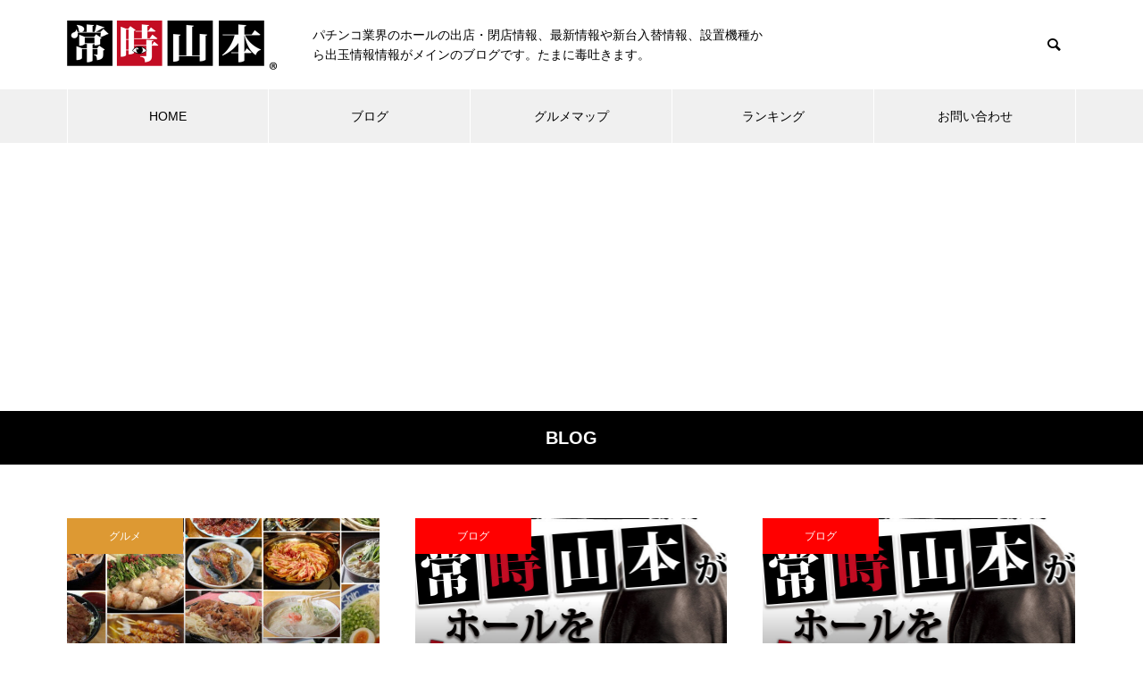

--- FILE ---
content_type: text/html; charset=UTF-8
request_url: https://joji-yamamoto.com/2009/11/
body_size: 15686
content:
<!DOCTYPE html>
<html class="pc" lang="ja">
<head>
<meta charset="UTF-8">
<!--[if IE]><meta http-equiv="X-UA-Compatible" content="IE=edge"><![endif]-->
<meta name="viewport" content="width=device-width">
<title>2009年 11月の記事一覧</title>
<meta name="description" content="2009年 11月の記事一覧">
<link rel="pingback" href="https://joji-yamamoto.com/xmlrpc.php">
<link rel="shortcut icon" href="https://joji-yamamoto.com/wp-content/uploads/2022/04/200200.png">
<meta name='robots' content='max-image-preview:large' />
<link rel='dns-prefetch' href='//s.w.org' />
<link rel="alternate" type="application/rss+xml" title="常時山本〜透明感のあるパチンコ業界へ〜 &raquo; フィード" href="https://joji-yamamoto.com/feed/" />
<link rel="alternate" type="application/rss+xml" title="常時山本〜透明感のあるパチンコ業界へ〜 &raquo; コメントフィード" href="https://joji-yamamoto.com/comments/feed/" />
<link rel='stylesheet' id='style-css'  href='https://joji-yamamoto.com/wp-content/themes/muum_tcd085/style.css?ver=1.2.4' type='text/css' media='all' />
<link rel='stylesheet' id='wp-block-library-css'  href='https://joji-yamamoto.com/wp-includes/css/dist/block-library/style.min.css?ver=5.9.12' type='text/css' media='all' />
<style id='global-styles-inline-css' type='text/css'>
body{--wp--preset--color--black: #000000;--wp--preset--color--cyan-bluish-gray: #abb8c3;--wp--preset--color--white: #ffffff;--wp--preset--color--pale-pink: #f78da7;--wp--preset--color--vivid-red: #cf2e2e;--wp--preset--color--luminous-vivid-orange: #ff6900;--wp--preset--color--luminous-vivid-amber: #fcb900;--wp--preset--color--light-green-cyan: #7bdcb5;--wp--preset--color--vivid-green-cyan: #00d084;--wp--preset--color--pale-cyan-blue: #8ed1fc;--wp--preset--color--vivid-cyan-blue: #0693e3;--wp--preset--color--vivid-purple: #9b51e0;--wp--preset--gradient--vivid-cyan-blue-to-vivid-purple: linear-gradient(135deg,rgba(6,147,227,1) 0%,rgb(155,81,224) 100%);--wp--preset--gradient--light-green-cyan-to-vivid-green-cyan: linear-gradient(135deg,rgb(122,220,180) 0%,rgb(0,208,130) 100%);--wp--preset--gradient--luminous-vivid-amber-to-luminous-vivid-orange: linear-gradient(135deg,rgba(252,185,0,1) 0%,rgba(255,105,0,1) 100%);--wp--preset--gradient--luminous-vivid-orange-to-vivid-red: linear-gradient(135deg,rgba(255,105,0,1) 0%,rgb(207,46,46) 100%);--wp--preset--gradient--very-light-gray-to-cyan-bluish-gray: linear-gradient(135deg,rgb(238,238,238) 0%,rgb(169,184,195) 100%);--wp--preset--gradient--cool-to-warm-spectrum: linear-gradient(135deg,rgb(74,234,220) 0%,rgb(151,120,209) 20%,rgb(207,42,186) 40%,rgb(238,44,130) 60%,rgb(251,105,98) 80%,rgb(254,248,76) 100%);--wp--preset--gradient--blush-light-purple: linear-gradient(135deg,rgb(255,206,236) 0%,rgb(152,150,240) 100%);--wp--preset--gradient--blush-bordeaux: linear-gradient(135deg,rgb(254,205,165) 0%,rgb(254,45,45) 50%,rgb(107,0,62) 100%);--wp--preset--gradient--luminous-dusk: linear-gradient(135deg,rgb(255,203,112) 0%,rgb(199,81,192) 50%,rgb(65,88,208) 100%);--wp--preset--gradient--pale-ocean: linear-gradient(135deg,rgb(255,245,203) 0%,rgb(182,227,212) 50%,rgb(51,167,181) 100%);--wp--preset--gradient--electric-grass: linear-gradient(135deg,rgb(202,248,128) 0%,rgb(113,206,126) 100%);--wp--preset--gradient--midnight: linear-gradient(135deg,rgb(2,3,129) 0%,rgb(40,116,252) 100%);--wp--preset--duotone--dark-grayscale: url('#wp-duotone-dark-grayscale');--wp--preset--duotone--grayscale: url('#wp-duotone-grayscale');--wp--preset--duotone--purple-yellow: url('#wp-duotone-purple-yellow');--wp--preset--duotone--blue-red: url('#wp-duotone-blue-red');--wp--preset--duotone--midnight: url('#wp-duotone-midnight');--wp--preset--duotone--magenta-yellow: url('#wp-duotone-magenta-yellow');--wp--preset--duotone--purple-green: url('#wp-duotone-purple-green');--wp--preset--duotone--blue-orange: url('#wp-duotone-blue-orange');--wp--preset--font-size--small: 13px;--wp--preset--font-size--medium: 20px;--wp--preset--font-size--large: 36px;--wp--preset--font-size--x-large: 42px;}.has-black-color{color: var(--wp--preset--color--black) !important;}.has-cyan-bluish-gray-color{color: var(--wp--preset--color--cyan-bluish-gray) !important;}.has-white-color{color: var(--wp--preset--color--white) !important;}.has-pale-pink-color{color: var(--wp--preset--color--pale-pink) !important;}.has-vivid-red-color{color: var(--wp--preset--color--vivid-red) !important;}.has-luminous-vivid-orange-color{color: var(--wp--preset--color--luminous-vivid-orange) !important;}.has-luminous-vivid-amber-color{color: var(--wp--preset--color--luminous-vivid-amber) !important;}.has-light-green-cyan-color{color: var(--wp--preset--color--light-green-cyan) !important;}.has-vivid-green-cyan-color{color: var(--wp--preset--color--vivid-green-cyan) !important;}.has-pale-cyan-blue-color{color: var(--wp--preset--color--pale-cyan-blue) !important;}.has-vivid-cyan-blue-color{color: var(--wp--preset--color--vivid-cyan-blue) !important;}.has-vivid-purple-color{color: var(--wp--preset--color--vivid-purple) !important;}.has-black-background-color{background-color: var(--wp--preset--color--black) !important;}.has-cyan-bluish-gray-background-color{background-color: var(--wp--preset--color--cyan-bluish-gray) !important;}.has-white-background-color{background-color: var(--wp--preset--color--white) !important;}.has-pale-pink-background-color{background-color: var(--wp--preset--color--pale-pink) !important;}.has-vivid-red-background-color{background-color: var(--wp--preset--color--vivid-red) !important;}.has-luminous-vivid-orange-background-color{background-color: var(--wp--preset--color--luminous-vivid-orange) !important;}.has-luminous-vivid-amber-background-color{background-color: var(--wp--preset--color--luminous-vivid-amber) !important;}.has-light-green-cyan-background-color{background-color: var(--wp--preset--color--light-green-cyan) !important;}.has-vivid-green-cyan-background-color{background-color: var(--wp--preset--color--vivid-green-cyan) !important;}.has-pale-cyan-blue-background-color{background-color: var(--wp--preset--color--pale-cyan-blue) !important;}.has-vivid-cyan-blue-background-color{background-color: var(--wp--preset--color--vivid-cyan-blue) !important;}.has-vivid-purple-background-color{background-color: var(--wp--preset--color--vivid-purple) !important;}.has-black-border-color{border-color: var(--wp--preset--color--black) !important;}.has-cyan-bluish-gray-border-color{border-color: var(--wp--preset--color--cyan-bluish-gray) !important;}.has-white-border-color{border-color: var(--wp--preset--color--white) !important;}.has-pale-pink-border-color{border-color: var(--wp--preset--color--pale-pink) !important;}.has-vivid-red-border-color{border-color: var(--wp--preset--color--vivid-red) !important;}.has-luminous-vivid-orange-border-color{border-color: var(--wp--preset--color--luminous-vivid-orange) !important;}.has-luminous-vivid-amber-border-color{border-color: var(--wp--preset--color--luminous-vivid-amber) !important;}.has-light-green-cyan-border-color{border-color: var(--wp--preset--color--light-green-cyan) !important;}.has-vivid-green-cyan-border-color{border-color: var(--wp--preset--color--vivid-green-cyan) !important;}.has-pale-cyan-blue-border-color{border-color: var(--wp--preset--color--pale-cyan-blue) !important;}.has-vivid-cyan-blue-border-color{border-color: var(--wp--preset--color--vivid-cyan-blue) !important;}.has-vivid-purple-border-color{border-color: var(--wp--preset--color--vivid-purple) !important;}.has-vivid-cyan-blue-to-vivid-purple-gradient-background{background: var(--wp--preset--gradient--vivid-cyan-blue-to-vivid-purple) !important;}.has-light-green-cyan-to-vivid-green-cyan-gradient-background{background: var(--wp--preset--gradient--light-green-cyan-to-vivid-green-cyan) !important;}.has-luminous-vivid-amber-to-luminous-vivid-orange-gradient-background{background: var(--wp--preset--gradient--luminous-vivid-amber-to-luminous-vivid-orange) !important;}.has-luminous-vivid-orange-to-vivid-red-gradient-background{background: var(--wp--preset--gradient--luminous-vivid-orange-to-vivid-red) !important;}.has-very-light-gray-to-cyan-bluish-gray-gradient-background{background: var(--wp--preset--gradient--very-light-gray-to-cyan-bluish-gray) !important;}.has-cool-to-warm-spectrum-gradient-background{background: var(--wp--preset--gradient--cool-to-warm-spectrum) !important;}.has-blush-light-purple-gradient-background{background: var(--wp--preset--gradient--blush-light-purple) !important;}.has-blush-bordeaux-gradient-background{background: var(--wp--preset--gradient--blush-bordeaux) !important;}.has-luminous-dusk-gradient-background{background: var(--wp--preset--gradient--luminous-dusk) !important;}.has-pale-ocean-gradient-background{background: var(--wp--preset--gradient--pale-ocean) !important;}.has-electric-grass-gradient-background{background: var(--wp--preset--gradient--electric-grass) !important;}.has-midnight-gradient-background{background: var(--wp--preset--gradient--midnight) !important;}.has-small-font-size{font-size: var(--wp--preset--font-size--small) !important;}.has-medium-font-size{font-size: var(--wp--preset--font-size--medium) !important;}.has-large-font-size{font-size: var(--wp--preset--font-size--large) !important;}.has-x-large-font-size{font-size: var(--wp--preset--font-size--x-large) !important;}
</style>
<link rel='stylesheet' id='contact-form-7-css'  href='https://joji-yamamoto.com/wp-content/plugins/contact-form-7/includes/css/styles.css?ver=5.6.3' type='text/css' media='all' />
<script type='text/javascript' src='https://joji-yamamoto.com/wp-includes/js/jquery/jquery.min.js?ver=3.6.0' id='jquery-core-js'></script>
<script type='text/javascript' src='https://joji-yamamoto.com/wp-includes/js/jquery/jquery-migrate.min.js?ver=3.3.2' id='jquery-migrate-js'></script>
<link rel="https://api.w.org/" href="https://joji-yamamoto.com/wp-json/" />
<link rel="stylesheet" href="https://joji-yamamoto.com/wp-content/themes/muum_tcd085/css/design-plus.css?ver=1.2.4">
<link rel="stylesheet" href="https://joji-yamamoto.com/wp-content/themes/muum_tcd085/css/sns-botton.css?ver=1.2.4">
<link rel="stylesheet" media="screen and (max-width:1251px)" href="https://joji-yamamoto.com/wp-content/themes/muum_tcd085/css/responsive.css?ver=1.2.4">
<link rel="stylesheet" media="screen and (max-width:1251px)" href="https://joji-yamamoto.com/wp-content/themes/muum_tcd085/css/footer-bar.css?ver=1.2.4">

<script src="https://joji-yamamoto.com/wp-content/themes/muum_tcd085/js/jquery.easing.1.4.js?ver=1.2.4"></script>
<script src="https://joji-yamamoto.com/wp-content/themes/muum_tcd085/js/jscript.js?ver=1.2.4"></script>
<script src="https://joji-yamamoto.com/wp-content/themes/muum_tcd085/js/jquery.cookie.min.js?ver=1.2.4"></script>
<script src="https://joji-yamamoto.com/wp-content/themes/muum_tcd085/js/comment.js?ver=1.2.4"></script>
<script src="https://joji-yamamoto.com/wp-content/themes/muum_tcd085/js/parallax.js?ver=1.2.4"></script>

<link rel="stylesheet" href="https://joji-yamamoto.com/wp-content/themes/muum_tcd085/js/simplebar.css?ver=1.2.4">
<script src="https://joji-yamamoto.com/wp-content/themes/muum_tcd085/js/simplebar.min.js?ver=1.2.4"></script>




<style type="text/css">

body, input, textarea { font-family: Arial, "Hiragino Kaku Gothic ProN", "ヒラギノ角ゴ ProN W3", "メイリオ", Meiryo, sans-serif; }

.rich_font, .p-vertical { font-family: Arial, "Hiragino Kaku Gothic ProN", "ヒラギノ角ゴ ProN W3", "メイリオ", Meiryo, sans-serif; }

.rich_font_type1 { font-family: Arial, "Hiragino Kaku Gothic ProN", "ヒラギノ角ゴ ProN W3", "メイリオ", Meiryo, sans-serif; }
.rich_font_type2 { font-family: Arial, "Hiragino Sans", "ヒラギノ角ゴ ProN", "Hiragino Kaku Gothic ProN", "游ゴシック", YuGothic, "メイリオ", Meiryo, sans-serif; font-weight:500; }
.rich_font_type3 { font-family: "Times New Roman" , "游明朝" , "Yu Mincho" , "游明朝体" , "YuMincho" , "ヒラギノ明朝 Pro W3" , "Hiragino Mincho Pro" , "HiraMinProN-W3" , "HGS明朝E" , "ＭＳ Ｐ明朝" , "MS PMincho" , serif; font-weight:500; }


#global_menu { background:#f0f0f0; }
#global_menu > ul > li > a, #global_menu > ul > li:first-of-type a { color:#000; border-color:#ffffff; }
#global_menu > ul > li > a:hover { color:#fff; background:#ff0000; border-color:#ff0000; }
#global_menu > ul > li.active > a, #global_menu > ul > li.current-menu-item > a, #header.active #global_menu > ul > li.current-menu-item.active_button > a { color:#fff; background:#000000; border-color:#000000; }
#global_menu ul ul a { color:#ffffff !important; background:#000000; }
#global_menu ul ul a:hover { background:#444444; }
#global_menu > ul > li.menu-item-has-children.active > a { background:#000000; border-color:#000000; }
.pc .header_fix #header.off_hover #global_menu { background:rgba(240,240,240,1); }
.pc .header_fix #header.off_hover #global_menu > ul > li > a, .pc .header_fix #header.off_hover #global_menu > ul > li:first-of-type a { border-color:rgba(255,255,255,1); }
.mobile .header_fix_mobile #header { background:#fff; }
.mobile .header_fix_mobile #header.off_hover { background:rgba(255,255,255,1); }
#drawer_menu { background:#000000; }
#mobile_menu a { color:#ffffff; border-color:#dd3333; }
#mobile_menu li li a { background:#dd3333; }
#mobile_menu a:hover, #drawer_menu .close_button:hover, #mobile_menu .child_menu_button:hover { background:#444444; }
.megamenu_blog_list { background:#000000; }
.megamenu_blog_list .category_list a { font-size:16px; color:#ffffff; }
.megamenu_blog_list .post_list .title { font-size:14px; }
.megamenu_b_wrap { background:#000000; }
.megamenu_b_wrap .headline { font-size:16px; color:#ffffff; }
.megamenu_b_wrap .title { font-size:14px; }
.megamenu_page_wrap { border-top:1px solid #555555; }
#global_menu > ul > li.megamenu_parent_type2.active_megamenu_button > a { color:#fff !important; background:#000000 !important; border-color:#000000 !important; }
#global_menu > ul > li.megamenu_parent_type3.active_megamenu_button > a { color:#fff !important; background:#000000 !important; border-color:#000000 !important; }
#footer_carousel { background:#000000; }
#footer_carousel .title { font-size:14px; }
#footer_bottom { color:#ffffff; background:#000000; }
#footer_bottom a { color:#ffffff; }
#return_top a:before { color:#ffffff; }
#return_top a { background:#ff0000; }
#return_top a:hover { background:#000000; }
@media screen and (max-width:750px) {
  #footer_carousel .title { font-size:12px; }
  #footer_bottom { color:#000; background:none; }
  #footer_bottom a { color:#000; }
  #copyright { color:#ffffff; background:#000000; }
}
.author_profile .avatar_area img, .animate_image img, .animate_background .image {
  width:100%; height:auto;
  -webkit-transition: transform  0.75s ease;
  transition: transform  0.75s ease;
}
.author_profile a.avatar:hover img, .animate_image:hover img, .animate_background:hover .image {
  -webkit-transform: scale(1.2);
  transform: scale(1.2);
}



a { color:#000; }

.widget_tab_post_list_button a:hover, .page_navi span.current, #author_page_headline,
#header_carousel_type1 .slick-dots button:hover::before, #header_carousel_type1 .slick-dots .slick-active button::before, #header_carousel_type2 .slick-dots button:hover::before, #header_carousel_type2 .slick-dots .slick-active button::before
  { background-color:#000000; }

.widget_headline, .design_headline1, .widget_tab_post_list_button a:hover, .page_navi span.current
  { border-color:#000000; }

#header_search .button label:hover:before
  { color:#ff0000; }

#submit_comment:hover, #cancel_comment_reply a:hover, #wp-calendar #prev a:hover, #wp-calendar #next a:hover, #wp-calendar td a:hover,
#post_pagination a:hover, #p_readmore .button:hover, .page_navi a:hover, #post_pagination a:hover,.c-pw__btn:hover, #post_pagination a:hover, #comment_tab li a:hover, #category_post .tab p:hover
  { background-color:#ff0000; }

#comment_textarea textarea:focus, .c-pw__box-input:focus, .page_navi a:hover, #post_pagination p, #post_pagination a:hover
  { border-color:#ff0000; }

a:hover, #header_logo a:hover, #footer a:hover, #footer_social_link li a:hover:before, #bread_crumb a:hover, #bread_crumb li.home a:hover:after, #next_prev_post a:hover,
.single_copy_title_url_btn:hover, .tcdw_search_box_widget .search_area .search_button:hover:before, .tab_widget_nav:hover:before,
#single_author_title_area .author_link li a:hover:before, .author_profile a:hover, .author_profile .author_link li a:hover:before, #post_meta_bottom a:hover, .cardlink_title a:hover,
.comment a:hover, .comment_form_wrapper a:hover, #searchform .submit_button:hover:before, .p-dropdown__title:hover:after
  { color:#ff0000; }

#menu_button:hover span
  { background-color:#ff0000; }

.post_content a, .custom-html-widget a { color:#ff0000; }
.post_content a:hover, .custom-html-widget a:hover { color:#ff0000; }

.cat_id8 { background-color:#ff0000; }
.cat_id8:hover { background-color:#444444; }
.megamenu_blog_list .category_list li.active .cat_id8 { color:#ff0000; }
.megamenu_blog_list .category_list .cat_id8:hover { color:#444444; }
.category_list_widget .cat-item-8 > a:hover > .count { background-color:#ff0000; border-color:#ff0000; }
.cat_id12 { background-color:#1e73be; }
.cat_id12:hover { background-color:#444444; }
.megamenu_blog_list .category_list li.active .cat_id12 { color:#1e73be; }
.megamenu_blog_list .category_list .cat_id12:hover { color:#444444; }
.category_list_widget .cat-item-12 > a:hover > .count { background-color:#1e73be; border-color:#1e73be; }
.cat_id17 { background-color:#008000; }
.cat_id17:hover { background-color:#444444; }
.megamenu_blog_list .category_list li.active .cat_id17 { color:#008000; }
.megamenu_blog_list .category_list .cat_id17:hover { color:#444444; }
.category_list_widget .cat-item-17 > a:hover > .count { background-color:#008000; border-color:#008000; }
.cat_id14 { background-color:#ff1493; }
.cat_id14:hover { background-color:#444444; }
.megamenu_blog_list .category_list li.active .cat_id14 { color:#ff1493; }
.megamenu_blog_list .category_list .cat_id14:hover { color:#444444; }
.category_list_widget .cat-item-14 > a:hover > .count { background-color:#ff1493; border-color:#ff1493; }
.cat_id9 { background-color:#8224e3; }
.cat_id9:hover { background-color:#444444; }
.megamenu_blog_list .category_list li.active .cat_id9 { color:#8224e3; }
.megamenu_blog_list .category_list .cat_id9:hover { color:#444444; }
.category_list_widget .cat-item-9 > a:hover > .count { background-color:#8224e3; border-color:#8224e3; }
.cat_id20 { background-color:#dd9933; }
.cat_id20:hover { background-color:#444444; }
.megamenu_blog_list .category_list li.active .cat_id20 { color:#dd9933; }
.megamenu_blog_list .category_list .cat_id20:hover { color:#444444; }
.category_list_widget .cat-item-20 > a:hover > .count { background-color:#dd9933; border-color:#dd9933; }
.cat_id26 { background-color:#dda0dd; }
.cat_id26:hover { background-color:#444444; }
.megamenu_blog_list .category_list li.active .cat_id26 { color:#dda0dd; }
.megamenu_blog_list .category_list .cat_id26:hover { color:#444444; }
.category_list_widget .cat-item-26 > a:hover > .count { background-color:#dda0dd; border-color:#dda0dd; }
.cat_id10 { background-color:#444444; }
.cat_id10:hover { background-color:#b2b2b2; }
.megamenu_blog_list .category_list li.active .cat_id10 { color:#444444; }
.megamenu_blog_list .category_list .cat_id10:hover { color:#b2b2b2; }
.category_list_widget .cat-item-10 > a:hover > .count { background-color:#444444; border-color:#444444; }
.cat_id11 { background-color:#eeee22; }
.cat_id11:hover { background-color:#444444; }
.megamenu_blog_list .category_list li.active .cat_id11 { color:#eeee22; }
.megamenu_blog_list .category_list .cat_id11:hover { color:#444444; }
.category_list_widget .cat-item-11 > a:hover > .count { background-color:#eeee22; border-color:#eeee22; }
.cat_id13 { background-color:#8a2be2; }
.cat_id13:hover { background-color:#444444; }
.megamenu_blog_list .category_list li.active .cat_id13 { color:#8a2be2; }
.megamenu_blog_list .category_list .cat_id13:hover { color:#444444; }
.category_list_widget .cat-item-13 > a:hover > .count { background-color:#8a2be2; border-color:#8a2be2; }
.cat_id15 { background-color:#00ffff; }
.cat_id15:hover { background-color:#444444; }
.megamenu_blog_list .category_list li.active .cat_id15 { color:#00ffff; }
.megamenu_blog_list .category_list .cat_id15:hover { color:#444444; }
.category_list_widget .cat-item-15 > a:hover > .count { background-color:#00ffff; border-color:#00ffff; }
.cat_id16 { background-color:#0000ff; }
.cat_id16:hover { background-color:#444444; }
.megamenu_blog_list .category_list li.active .cat_id16 { color:#0000ff; }
.megamenu_blog_list .category_list .cat_id16:hover { color:#444444; }
.category_list_widget .cat-item-16 > a:hover > .count { background-color:#0000ff; border-color:#0000ff; }
.cat_id18 { background-color:#4b0082; }
.cat_id18:hover { background-color:#444444; }
.megamenu_blog_list .category_list li.active .cat_id18 { color:#4b0082; }
.megamenu_blog_list .category_list .cat_id18:hover { color:#444444; }
.category_list_widget .cat-item-18 > a:hover > .count { background-color:#4b0082; border-color:#4b0082; }
.cat_id19 { background-color:#800000; }
.cat_id19:hover { background-color:#444444; }
.megamenu_blog_list .category_list li.active .cat_id19 { color:#800000; }
.megamenu_blog_list .category_list .cat_id19:hover { color:#444444; }
.category_list_widget .cat-item-19 > a:hover > .count { background-color:#800000; border-color:#800000; }
.cat_id21 { background-color:#32cd32; }
.cat_id21:hover { background-color:#444444; }
.megamenu_blog_list .category_list li.active .cat_id21 { color:#32cd32; }
.megamenu_blog_list .category_list .cat_id21:hover { color:#444444; }
.category_list_widget .cat-item-21 > a:hover > .count { background-color:#32cd32; border-color:#32cd32; }
.cat_id22 { background-color:#ffdead; }
.cat_id22:hover { background-color:#444444; }
.megamenu_blog_list .category_list li.active .cat_id22 { color:#ffdead; }
.megamenu_blog_list .category_list .cat_id22:hover { color:#444444; }
.category_list_widget .cat-item-22 > a:hover > .count { background-color:#ffdead; border-color:#ffdead; }
.cat_id23 { background-color:#000000; }
.cat_id23:hover { background-color:#ff0000; }
.megamenu_blog_list .category_list li.active .cat_id23 { color:#000000; }
.megamenu_blog_list .category_list .cat_id23:hover { color:#ff0000; }
.category_list_widget .cat-item-23 > a:hover > .count { background-color:#000000; border-color:#000000; }
.cat_id24 { background-color:#000000; }
.cat_id24:hover { background-color:#ff0000; }
.megamenu_blog_list .category_list li.active .cat_id24 { color:#000000; }
.megamenu_blog_list .category_list .cat_id24:hover { color:#ff0000; }
.category_list_widget .cat-item-24 > a:hover > .count { background-color:#000000; border-color:#000000; }
.cat_id25 { background-color:#000000; }
.cat_id25:hover { background-color:#ff0000; }
.megamenu_blog_list .category_list li.active .cat_id25 { color:#000000; }
.megamenu_blog_list .category_list .cat_id25:hover { color:#ff0000; }
.category_list_widget .cat-item-25 > a:hover > .count { background-color:#000000; border-color:#000000; }

.styled_h2 {
  font-size:26px !important; text-align:left; color:#ffffff; background:#000000;  border-top:0px solid #dddddd;
  border-bottom:0px solid #dddddd;
  border-left:0px solid #dddddd;
  border-right:0px solid #dddddd;
  padding:15px 15px 15px 15px !important;
  margin:0px 0px 30px !important;
}
.styled_h3 {
  font-size:22px !important; text-align:left; color:#000000;   border-top:0px solid #dddddd;
  border-bottom:0px solid #dddddd;
  border-left:2px solid #000000;
  border-right:0px solid #dddddd;
  padding:6px 0px 6px 16px !important;
  margin:0px 0px 30px !important;
}
.styled_h4 {
  font-size:18px !important; text-align:left; color:#000000;   border-top:0px solid #dddddd;
  border-bottom:1px solid #dddddd;
  border-left:0px solid #dddddd;
  border-right:0px solid #dddddd;
  padding:3px 0px 3px 20px !important;
  margin:0px 0px 30px !important;
}
.styled_h5 {
  font-size:14px !important; text-align:left; color:#000000;   border-top:0px solid #dddddd;
  border-bottom:1px solid #dddddd;
  border-left:0px solid #dddddd;
  border-right:0px solid #dddddd;
  padding:3px 0px 3px 24px !important;
  margin:0px 0px 30px !important;
}
.q_custom_button1 {
  color:#ffffff !important;
  border-color:rgba(83,83,83,1);
}
.q_custom_button1.animation_type1 { background:#535353; }
.q_custom_button1:hover, .q_custom_button1:focus {
  color:#ffffff !important;
  border-color:rgba(125,125,125,1);
}
.q_custom_button1.animation_type1:hover { background:#7d7d7d; }
.q_custom_button1:before { background:#7d7d7d; }
.q_custom_button2 {
  color:#ffffff !important;
  border-color:rgba(83,83,83,1);
}
.q_custom_button2.animation_type1 { background:#535353; }
.q_custom_button2:hover, .q_custom_button2:focus {
  color:#ffffff !important;
  border-color:rgba(125,125,125,1);
}
.q_custom_button2.animation_type1:hover { background:#7d7d7d; }
.q_custom_button2:before { background:#7d7d7d; }
.q_custom_button3 {
  color:#ffffff !important;
  border-color:rgba(83,83,83,1);
}
.q_custom_button3.animation_type1 { background:#535353; }
.q_custom_button3:hover, .q_custom_button3:focus {
  color:#ffffff !important;
  border-color:rgba(125,125,125,1);
}
.q_custom_button3.animation_type1:hover { background:#7d7d7d; }
.q_custom_button3:before { background:#7d7d7d; }
.speech_balloon_left1 .speach_balloon_text { background-color: #ffdfdf; border-color: #ffdfdf; color: #000000 }
.speech_balloon_left1 .speach_balloon_text::before { border-right-color: #ffdfdf }
.speech_balloon_left1 .speach_balloon_text::after { border-right-color: #ffdfdf }
.speech_balloon_left2 .speach_balloon_text { background-color: #ffffff; border-color: #ff5353; color: #000000 }
.speech_balloon_left2 .speach_balloon_text::before { border-right-color: #ff5353 }
.speech_balloon_left2 .speach_balloon_text::after { border-right-color: #ffffff }
.speech_balloon_right1 .speach_balloon_text { background-color: #ccf4ff; border-color: #ccf4ff; color: #000000 }
.speech_balloon_right1 .speach_balloon_text::before { border-left-color: #ccf4ff }
.speech_balloon_right1 .speach_balloon_text::after { border-left-color: #ccf4ff }
.speech_balloon_right2 .speach_balloon_text { background-color: #ffffff; border-color: #0789b5; color: #000000 }
.speech_balloon_right2 .speach_balloon_text::before { border-left-color: #0789b5 }
.speech_balloon_right2 .speach_balloon_text::after { border-left-color: #ffffff }
.qt_google_map .pb_googlemap_custom-overlay-inner { background:#000000; color:#ffffff; }
.qt_google_map .pb_googlemap_custom-overlay-inner::after { border-color:#000000 transparent transparent transparent; }
</style>

<style id="current-page-style" type="text/css">
#page_header .title { font-size:20px; color:#FFFFFF; }
#header_desc { font-size:16px; }
#author_page_headline { font-size:20px; }
.blog_list .title { font-size:18px; }
.blog_list .desc { font-size:14px; }
@media screen and (max-width:750px) {
  #page_header .title { font-size:16px; }
  #header_desc { font-size:14px; }
  #author_page_headline { font-size:16px; }
  .blog_list .title { font-size:16px; }
  .blog_list .desc { font-size:12px; }
}
#site_loader_overlay.active #site_loader_animation {
  opacity:0;
  -webkit-transition: all 1.0s cubic-bezier(0.22, 1, 0.36, 1) 0s; transition: all 1.0s cubic-bezier(0.22, 1, 0.36, 1) 0s;
}
</style>

<script type="text/javascript">
jQuery(document).ready(function($){

  $('#footer_carousel .post_list').slick({
    infinite: true,
    dots: false,
    arrows: false,
    slidesToShow: 4,
    slidesToScroll: 1,
    swipeToSlide: true,
    touchThreshold: 20,
    adaptiveHeight: false,
    pauseOnHover: true,
    autoplay: true,
    fade: false,
    easing: 'easeOutExpo',
    speed: 700,
    autoplaySpeed: 5000,
    responsive: [
      {
        breakpoint: 1000,
        settings: { slidesToShow: 3 }
      },
      {
        breakpoint: 750,
        settings: { slidesToShow: 2 }
      }
    ]
  });
  $('#footer_carousel .prev_item').on('click', function() {
    $('#footer_carousel .post_list').slick('slickPrev');
  });
  $('#footer_carousel .next_item').on('click', function() {
    $('#footer_carousel .post_list').slick('slickNext');
  });

});
</script>
<script type="text/javascript">
jQuery(document).ready(function($){

  $('.megamenu_carousel .post_list').slick({
    infinite: true,
    dots: false,
    arrows: false,
    slidesToShow: 4,
    slidesToScroll: 1,
    swipeToSlide: true,
    touchThreshold: 20,
    adaptiveHeight: false,
    pauseOnHover: true,
    autoplay: true,
    fade: false,
    easing: 'easeOutExpo',
    speed: 700,
    autoplaySpeed: 5000  });
  $('.megamenu_carousel_wrap .prev_item').on('click', function() {
    $(this).closest('.megamenu_carousel_wrap').find('.post_list').slick('slickPrev');
  });
  $('.megamenu_carousel_wrap .next_item').on('click', function() {
    $(this).closest('.megamenu_carousel_wrap').find('.post_list').slick('slickNext');
  });

});
</script>
<!-- Global site tag (gtag.js) - Google Analytics -->
<script async src="https://www.googletagmanager.com/gtag/js?id=UA-60449766-1"></script>
<script>
  window.dataLayer = window.dataLayer || [];
  function gtag(){dataLayer.push(arguments);}
  gtag('js', new Date());

  gtag('config', 'UA-60449766-1');
</script>

<script async src="https://pagead2.googlesyndication.com/pagead/js/adsbygoogle.js?client=ca-pub-5681553884164223"crossorigin="anonymous"></script>
<style type="text/css">
.p-footer-cta--1.footer_cta_type1 { background:rgba(84,60,50,1); }
.p-footer-cta--1.footer_cta_type1 .catch { color:#ffffff; }
.p-footer-cta--1.footer_cta_type1 #js-footer-cta__btn { color:#ffffff; background:#95634c; }
.p-footer-cta--1.footer_cta_type1 #js-footer-cta__btn:hover { color:#ffffff; background:#754e3d; }
.p-footer-cta--1.footer_cta_type1 #js-footer-cta__close:before { color:#ffffff; }
.p-footer-cta--1.footer_cta_type1 #js-footer-cta__close:hover:before { color:#cccccc; }
@media only screen and (max-width: 750px) {
  .p-footer-cta--1.footer_cta_type1 #js-footer-cta__btn:after { color:#ffffff; }
  .p-footer-cta--1.footer_cta_type1 #js-footer-cta__btn:hover:after { color:#cccccc; }
}
.p-footer-cta--2.footer_cta_type2 { background:rgba(255,255,255,1); border-top:1px solid rgba(221,221,221,1); }
.p-footer-cta--2.footer_cta_type2 .catch { color:#000000; }
.p-footer-cta--2.footer_cta_type2 #js-footer-cta__btn { color:#ffffff; background:#543c30; }
.p-footer-cta--2.footer_cta_type2 #js-footer-cta__btn:hover { color:#ffffff; background:#3a2921; }
.p-footer-cta--2.footer_cta_type2 #js-footer-cta__close:before { color:#aaaaaa; }
.p-footer-cta--2.footer_cta_type2 #js-footer-cta__close:hover:before { color:#cccccc; }
@media only screen and (max-width: 750px) {
  .p-footer-cta--2.footer_cta_type2 #js-footer-cta__btn:after { color:#aaaaaa; }
  .p-footer-cta--2.footer_cta_type2 #js-footer-cta__btn:hover:after { color:#cccccc; }
}
.p-footer-cta--3.footer_cta_type3 { background:rgba(255,255,255,1); border-top:1px solid rgba(0,0,0,1); }
.p-footer-cta--3.footer_cta_type3 .catch { color:#ffffff; }
.p-footer-cta--3.footer_cta_type3 #js-footer-cta__btn { color:#000000; background:#ffffff; }
.p-footer-cta--3.footer_cta_type3 #js-footer-cta__btn:hover { color:#666666; background:#ffffff; }
.p-footer-cta--3.footer_cta_type3 #js-footer-cta__close:before { color:#aaaaaa; }
.p-footer-cta--3.footer_cta_type3 #js-footer-cta__close:hover:before { color:#cccccc; }
.p-footer-cta--3.footer_cta_type3 .image_wrap { -webkit-transform: skew(0deg); transform: skew(0deg); -webkit-transform-origin: bottom right; transform-origin: bottom right; }
.p-footer-cta--3.footer_cta_type3 .image_wrap_inner { -webkit-transform: skew(-0deg); transform: skew(-0deg); -webkit-transform-origin: bottom right; transform-origin: bottom right; }
@media only screen and (max-width: 750px) {
  .p-footer-cta--3.footer_cta_type3 #js-footer-cta__btn:after { color:#aaaaaa; }
  .p-footer-cta--3.footer_cta_type3 #js-footer-cta__btn:hover:after { color:#cccccc; }
  .p-footer-cta--3.footer_cta_type3 .image_wrap { -webkit-transform: skew(0deg); transform: skew(0deg); }
  .p-footer-cta--3.footer_cta_type3 .image_wrap_inner { -webkit-transform: skew(0deg); transform: skew(0deg); }
}
</style>

<link rel="icon" href="https://joji-yamamoto.com/wp-content/uploads/2022/04/cropped-favicon-32x32.png" sizes="32x32" />
<link rel="icon" href="https://joji-yamamoto.com/wp-content/uploads/2022/04/cropped-favicon-192x192.png" sizes="192x192" />
<link rel="apple-touch-icon" href="https://joji-yamamoto.com/wp-content/uploads/2022/04/cropped-favicon-180x180.png" />
<meta name="msapplication-TileImage" content="https://joji-yamamoto.com/wp-content/uploads/2022/04/cropped-favicon-270x270.png" />
</head>
<body id="body" class="archive date hide_header_desc_mobile">


<div id="container">

 
 
 <header id="header">
  <div id="header_top">
      <div id="header_logo">
    <p class="logo">
 <a href="https://joji-yamamoto.com/" title="常時山本〜透明感のあるパチンコ業界へ〜">
    <img class="pc_logo_image" src="https://joji-yamamoto.com/wp-content/uploads/2022/04/logo470.png?1769367566" alt="常時山本〜透明感のあるパチンコ業界へ〜" title="常時山本〜透明感のあるパチンコ業界へ〜" width="235" height="55" />
      <img class="mobile_logo_image type1" src="https://joji-yamamoto.com/wp-content/uploads/2022/04/logo324.png?1769367566" alt="常時山本〜透明感のあるパチンコ業界へ〜" title="常時山本〜透明感のあるパチンコ業界へ〜" width="162" height="38" />
   </a>
</p>

   </div>
      <p id="site_description" class="show_desc_pc "><span>パチンコ業界のホールの出店・閉店情報、最新情報や新台入替情報、設置機種から出玉情報情報がメインのブログです。たまに毒吐きます。</span></p>
         <div id="header_search">
    <form role="search" method="get" id="header_searchform" action="https://joji-yamamoto.com">
     <div class="input_area"><input type="text" value="" id="header_search_input" name="s" autocomplete="off"></div>
     <div class="button"><label for="header_search_button"></label><input type="submit" id="header_search_button" value=""></div>
    </form>
   </div>
     </div><!-- END #header_top -->
    <a id="menu_button" href="#"><span></span><span></span><span></span></a>
  <nav id="global_menu">
   <ul id="menu-%e3%82%b0%e3%83%ad%e3%83%bc%e3%83%90%e3%83%ab%e3%83%a1%e3%83%8b%e3%83%a5%e3%83%bc" class="menu"><li id="menu-item-12" class="menu-item menu-item-type-custom menu-item-object-custom menu-item-12 "><a href="/">HOME</a></li>
<li id="menu-item-13" class="menu-item menu-item-type-custom menu-item-object-custom menu-item-has-children menu-item-13 "><a href="/blog" class="megamenu_button type2" data-megamenu="js-megamenu13">ブログ</a>
<ul class="sub-menu">
	<li id="menu-item-22852" class="menu-item menu-item-type-taxonomy menu-item-object-category menu-item-22852 "><a href="https://joji-yamamoto.com/category/blog/">ブログ</a></li>
	<li id="menu-item-23375" class="menu-item menu-item-type-taxonomy menu-item-object-category menu-item-23375 "><a href="https://joji-yamamoto.com/category/coming/">常時山本</a></li>
	<li id="menu-item-23374" class="menu-item menu-item-type-taxonomy menu-item-object-category menu-item-23374 "><a href="https://joji-yamamoto.com/category/inspection/">物件視察</a></li>
	<li id="menu-item-22854" class="menu-item menu-item-type-taxonomy menu-item-object-category menu-item-22854 "><a href="https://joji-yamamoto.com/category/construction/">工事中</a></li>
	<li id="menu-item-22853" class="menu-item menu-item-type-taxonomy menu-item-object-category menu-item-22853 "><a href="https://joji-yamamoto.com/category/close/">グランドクローズ</a></li>
	<li id="menu-item-23376" class="menu-item menu-item-type-taxonomy menu-item-object-category menu-item-23376 "><a href="https://joji-yamamoto.com/category/open/">グランドオープン</a></li>
	<li id="menu-item-22855" class="menu-item menu-item-type-taxonomy menu-item-object-category menu-item-22855 "><a href="https://joji-yamamoto.com/category/renewal/">リニューアルオープン</a></li>
	<li id="menu-item-23377" class="menu-item menu-item-type-taxonomy menu-item-object-category menu-item-23377 "><a href="https://joji-yamamoto.com/category/preview/">内覧会</a></li>
	<li id="menu-item-23371" class="menu-item menu-item-type-taxonomy menu-item-object-category menu-item-23371 "><a href="https://joji-yamamoto.com/category/trial/">競合店試打</a></li>
	<li id="menu-item-23372" class="menu-item menu-item-type-taxonomy menu-item-object-category menu-item-23372 "><a href="https://joji-yamamoto.com/category/report/">展示会報告</a></li>
	<li id="menu-item-23373" class="menu-item menu-item-type-taxonomy menu-item-object-category menu-item-23373 "><a href="https://joji-yamamoto.com/category/research/">市場調査</a></li>
	<li id="menu-item-23380" class="menu-item menu-item-type-taxonomy menu-item-object-category menu-item-23380 "><a href="https://joji-yamamoto.com/category/report/">展示会報告</a></li>
	<li id="menu-item-23378" class="menu-item menu-item-type-taxonomy menu-item-object-category menu-item-23378 "><a href="https://joji-yamamoto.com/category/gourmet/">グルメ</a></li>
	<li id="menu-item-23381" class="menu-item menu-item-type-taxonomy menu-item-object-category menu-item-23381 "><a href="https://joji-yamamoto.com/category/hobby/">趣味</a></li>
</ul>
</li>
<li id="menu-item-22909" class="menu-item menu-item-type-post_type menu-item-object-page menu-item-22909 "><a href="https://joji-yamamoto.com/map/">グルメマップ</a></li>
<li id="menu-item-22914" class="menu-item menu-item-type-post_type menu-item-object-page menu-item-22914 "><a href="https://joji-yamamoto.com/ranking/">ランキング</a></li>
<li id="menu-item-23398" class="menu-item menu-item-type-post_type menu-item-object-page menu-item-23398 "><a href="https://joji-yamamoto.com/contact/">お問い合わせ</a></li>
</ul>  </nav>
    <div class="megamenu_blog_list" id="js-megamenu13">
 <div class="megamenu_blog_list_inner">
  <ul class="category_list">
      <li class="active"><a data-cat-id="mega_cat_id8" class="cat_id8" href="https://joji-yamamoto.com/category/blog/">ブログ</a></li>
      <li><a data-cat-id="mega_cat_id12" class="cat_id12" href="https://joji-yamamoto.com/category/coming/">常時山本</a></li>
      <li><a data-cat-id="mega_cat_id13" class="cat_id13" href="https://joji-yamamoto.com/category/inspection/">物件視察</a></li>
      <li><a data-cat-id="mega_cat_id10" class="cat_id10" href="https://joji-yamamoto.com/category/construction/">工事中</a></li>
      <li><a data-cat-id="mega_cat_id9" class="cat_id9" href="https://joji-yamamoto.com/category/close/">グランドクローズ</a></li>
      <li><a data-cat-id="mega_cat_id14" class="cat_id14" href="https://joji-yamamoto.com/category/open/">グランドオープン</a></li>
      <li><a data-cat-id="mega_cat_id11" class="cat_id11" href="https://joji-yamamoto.com/category/renewal/">リニューアルオープン</a></li>
      <li><a data-cat-id="mega_cat_id17" class="cat_id17" href="https://joji-yamamoto.com/category/preview/">内覧会</a></li>
      <li><a data-cat-id="mega_cat_id19" class="cat_id19" href="https://joji-yamamoto.com/category/trial/">競合店試打</a></li>
      <li><a data-cat-id="mega_cat_id16" class="cat_id16" href="https://joji-yamamoto.com/category/report/">展示会報告</a></li>
      <li><a data-cat-id="mega_cat_id15" class="cat_id15" href="https://joji-yamamoto.com/category/research/">市場調査</a></li>
      <li><a data-cat-id="mega_cat_id16" class="cat_id16" href="https://joji-yamamoto.com/category/report/">展示会報告</a></li>
      <li><a data-cat-id="mega_cat_id20" class="cat_id20" href="https://joji-yamamoto.com/category/gourmet/">グルメ</a></li>
      <li><a data-cat-id="mega_cat_id22" class="cat_id22" href="https://joji-yamamoto.com/category/hobby/">趣味</a></li>
     </ul>
  <div class="post_list_area">
      <div class="post_list clearfix mega_cat_id8">
        <div class="item">
     <a class="clearfix animate_background" href="https://joji-yamamoto.com/blog/%e4%b8%ad%e5%8f%a4%e4%be%a1%e6%a0%bc-146/">
      <div class="image_wrap">
       <div class="image" style="background:url(https://joji-yamamoto.com/wp-content/uploads/2022/05/常時山本2022-460x460.jpg) no-repeat center center; background-size:cover;"></div>
      </div>
      <div class="title_area">
       <h4 class="title"><span>中古価格</span></h4>
      </div>
     </a>
    </div>
            <div class="item">
     <a class="clearfix animate_background" href="https://joji-yamamoto.com/blog/%e3%82%b9%e3%83%9e%e3%82%b9%e3%83%ad%e7%b4%8d%e6%9c%9f%e6%b1%ba%e5%ae%9a/">
      <div class="image_wrap">
       <div class="image" style="background:url(https://joji-yamamoto.com/wp-content/uploads/2022/05/常時山本2022-460x460.jpg) no-repeat center center; background-size:cover;"></div>
      </div>
      <div class="title_area">
       <h4 class="title"><span>スマスロ納期決定</span></h4>
      </div>
     </a>
    </div>
            <div class="item">
     <a class="clearfix animate_background" href="https://joji-yamamoto.com/blog/%e7%84%a1%e6%95%b5%e3%82%b9%e3%83%9a%e3%83%83%e3%82%af%ef%bc%81%ef%bc%9f/">
      <div class="image_wrap">
       <div class="image" style="background:url(https://joji-yamamoto.com/wp-content/uploads/2022/05/常時山本2022-460x460.jpg) no-repeat center center; background-size:cover;"></div>
      </div>
      <div class="title_area">
       <h4 class="title"><span>無敵スペック！？</span></h4>
      </div>
     </a>
    </div>
            <div class="item">
     <a class="clearfix animate_background" href="https://joji-yamamoto.com/blog/%e4%b8%ad%e5%8f%a4%e4%be%a1%e6%a0%bc-145/">
      <div class="image_wrap">
       <div class="image" style="background:url(https://joji-yamamoto.com/wp-content/uploads/2022/05/常時山本2022-460x460.jpg) no-repeat center center; background-size:cover;"></div>
      </div>
      <div class="title_area">
       <h4 class="title"><span>中古価格</span></h4>
      </div>
     </a>
    </div>
            <div class="item">
     <a class="clearfix animate_background" href="https://joji-yamamoto.com/blog/%e9%9b%bb%e6%b0%97%e4%bb%a3%e9%ab%98%e9%a8%b0%e3%81%b8%e3%81%ae%e5%af%be%e7%ad%96/">
      <div class="image_wrap">
       <div class="image" style="background:url(https://joji-yamamoto.com/wp-content/uploads/2022/05/常時山本2022-460x460.jpg) no-repeat center center; background-size:cover;"></div>
      </div>
      <div class="title_area">
       <h4 class="title"><span>電気代高騰への対策</span></h4>
      </div>
     </a>
    </div>
            <div class="item">
     <a class="clearfix animate_background" href="https://joji-yamamoto.com/blog/%e8%b6%85%e7%8d%a3%e3%82%b9%e3%83%9a%e3%83%83%e3%82%af%ef%bc%81%ef%bc%9f/">
      <div class="image_wrap">
       <div class="image" style="background:url(https://joji-yamamoto.com/wp-content/uploads/2022/05/官報-460x460.jpg) no-repeat center center; background-size:cover;"></div>
      </div>
      <div class="title_area">
       <h4 class="title"><span>超獣スペック！？</span></h4>
      </div>
     </a>
    </div>
            <div class="item">
     <a class="clearfix animate_background" href="https://joji-yamamoto.com/blog/p%e3%82%b5%e3%83%a9%e3%83%aa%e3%83%bc%e3%83%9e%e3%83%b3%e9%87%91%e5%a4%aa%e9%83%8e/">
      <div class="image_wrap">
       <div class="image" style="background:url(https://joji-yamamoto.com/wp-content/uploads/2022/05/内覧会-460x460.jpg) no-repeat center center; background-size:cover;"></div>
      </div>
      <div class="title_area">
       <h4 class="title"><span>Pサラリーマン金太郎</span></h4>
      </div>
     </a>
    </div>
            <div class="item">
     <a class="clearfix animate_background" href="https://joji-yamamoto.com/blog/pa%e6%96%b0%e6%b5%b7%e7%89%a9%e8%aa%9e/">
      <div class="image_wrap">
       <div class="image" style="background:url(https://joji-yamamoto.com/wp-content/uploads/2022/05/内覧会-460x460.jpg) no-repeat center center; background-size:cover;"></div>
      </div>
      <div class="title_area">
       <h4 class="title"><span>PA新海物語</span></h4>
      </div>
     </a>
    </div>
            <div class="item">
     <a class="clearfix animate_background" href="https://joji-yamamoto.com/blog/s%e6%96%b0%e9%ac%bc%e6%ad%a6%e8%80%85-2/">
      <div class="image_wrap">
       <div class="image" style="background:url(https://joji-yamamoto.com/wp-content/uploads/2022/05/内覧会-460x460.jpg) no-repeat center center; background-size:cover;"></div>
      </div>
      <div class="title_area">
       <h4 class="title"><span>S新鬼武者</span></h4>
      </div>
     </a>
    </div>
            <div class="item">
     <a class="clearfix animate_background" href="https://joji-yamamoto.com/blog/%e6%a4%9c%e5%ae%9a%e9%80%9a%e9%81%8e%e7%8a%b6%e6%b3%81-141/">
      <div class="image_wrap">
       <div class="image" style="background:url(https://joji-yamamoto.com/wp-content/uploads/2022/05/常時山本2022-460x460.jpg) no-repeat center center; background-size:cover;"></div>
      </div>
      <div class="title_area">
       <h4 class="title"><span>検定通過状況</span></h4>
      </div>
     </a>
    </div>
            <div class="item">
     <a class="clearfix animate_background" href="https://joji-yamamoto.com/blog/%e6%b0%91%e4%ba%8b%e5%86%8d%e7%94%9f%e7%94%b3%e8%ab%8b-2/">
      <div class="image_wrap">
       <div class="image" style="background:url(https://joji-yamamoto.com/wp-content/uploads/2022/05/官報-460x460.jpg) no-repeat center center; background-size:cover;"></div>
      </div>
      <div class="title_area">
       <h4 class="title"><span>民事再生申請</span></h4>
      </div>
     </a>
    </div>
            <div class="item">
     <a class="clearfix animate_background" href="https://joji-yamamoto.com/blog/%e6%a4%9c%e5%ae%9a%e9%80%9a%e9%81%8e%e7%8a%b6%e6%b3%81-140/">
      <div class="image_wrap">
       <div class="image" style="background:url(https://joji-yamamoto.com/wp-content/uploads/2022/05/ブログバナー2022-460x460.jpg) no-repeat center center; background-size:cover;"></div>
      </div>
      <div class="title_area">
       <h4 class="title"><span>検定通過状況</span></h4>
      </div>
     </a>
    </div>
           </div>
         <div class="post_list clearfix mega_cat_id12">
        <div class="item">
     <a class="clearfix animate_background" href="https://joji-yamamoto.com/coming/%e3%83%86%e3%82%a3%e3%82%a2%e3%83%a9%e8%93%ae%e7%94%b0%e5%ba%97%e6%a7%98/">
      <div class="image_wrap">
       <div class="image" style="background:url(https://joji-yamamoto.com/wp-content/uploads/2022/05/常時山本2022-460x460.jpg) no-repeat center center; background-size:cover;"></div>
      </div>
      <div class="title_area">
       <h4 class="title"><span>ティアラ蓮田店様</span></h4>
      </div>
     </a>
    </div>
            <div class="item">
     <a class="clearfix animate_background" href="https://joji-yamamoto.com/coming/%e6%9d%b1%e4%ba%ac%e3%82%a4%e3%83%bc%e3%82%b9%e3%83%88%e6%a7%98/">
      <div class="image_wrap">
       <div class="image" style="background:url(https://joji-yamamoto.com/wp-content/uploads/2022/05/常時山本2022-460x460.jpg) no-repeat center center; background-size:cover;"></div>
      </div>
      <div class="title_area">
       <h4 class="title"><span>東京イースト様</span></h4>
      </div>
     </a>
    </div>
            <div class="item">
     <a class="clearfix animate_background" href="https://joji-yamamoto.com/coming/%e3%82%ac%e3%83%bc%e3%83%87%e3%83%b3%e5%8c%97%e4%b8%8e%e9%87%8e%e5%ba%97%e6%a7%98/">
      <div class="image_wrap">
       <div class="image" style="background:url(https://joji-yamamoto.com/wp-content/uploads/2022/05/常時山本2022-460x460.jpg) no-repeat center center; background-size:cover;"></div>
      </div>
      <div class="title_area">
       <h4 class="title"><span>ガーデン北与野店様</span></h4>
      </div>
     </a>
    </div>
            <div class="item">
     <a class="clearfix animate_background" href="https://joji-yamamoto.com/coming/%e3%83%93%e3%83%83%e3%82%af%e3%83%87%e3%82%a3%e3%83%83%e3%83%91%e3%83%bc%e6%a7%98-2/">
      <div class="image_wrap">
       <div class="image" style="background:url(https://joji-yamamoto.com/wp-content/uploads/2022/05/常時山本2022-460x460.jpg) no-repeat center center; background-size:cover;"></div>
      </div>
      <div class="title_area">
       <h4 class="title"><span>ビックディッパー様</span></h4>
      </div>
     </a>
    </div>
            <div class="item">
     <a class="clearfix animate_background" href="https://joji-yamamoto.com/coming/%e3%83%91%e3%83%b3%e3%83%89%e3%83%a9%e6%a8%aa%e9%a0%88%e8%b3%80%e5%ba%97%e6%a7%98-6/">
      <div class="image_wrap">
       <div class="image" style="background:url(https://joji-yamamoto.com/wp-content/uploads/2022/05/常時山本2022-460x460.jpg) no-repeat center center; background-size:cover;"></div>
      </div>
      <div class="title_area">
       <h4 class="title"><span>パンドラ横須賀店様</span></h4>
      </div>
     </a>
    </div>
            <div class="item">
     <a class="clearfix animate_background" href="https://joji-yamamoto.com/coming/%e3%82%b4%e3%83%bc%e3%83%ab%e3%83%87%e3%83%b3%e3%82%bb%e3%83%b3%e3%82%bf%e3%83%bc%e6%a7%98-8/">
      <div class="image_wrap">
       <div class="image" style="background:url(https://joji-yamamoto.com/wp-content/uploads/2022/05/常時山本2022-460x460.jpg) no-repeat center center; background-size:cover;"></div>
      </div>
      <div class="title_area">
       <h4 class="title"><span>ゴールデンセンター様</span></h4>
      </div>
     </a>
    </div>
            <div class="item">
     <a class="clearfix animate_background" href="https://joji-yamamoto.com/coming/%e3%83%91%e3%83%b3%e3%83%89%e3%83%a9%e6%a8%aa%e9%a0%88%e8%b3%80%e5%ba%97%e6%a7%98-5/">
      <div class="image_wrap">
       <div class="image" style="background:url(https://joji-yamamoto.com/wp-content/uploads/2022/05/常時山本2022-460x460.jpg) no-repeat center center; background-size:cover;"></div>
      </div>
      <div class="title_area">
       <h4 class="title"><span>パンドラ横須賀店様</span></h4>
      </div>
     </a>
    </div>
            <div class="item">
     <a class="clearfix animate_background" href="https://joji-yamamoto.com/coming/%e5%a4%a7%e7%8e%8b%e5%a4%a9%e7%8e%8b%e5%8f%b0%e5%ba%97%e6%a7%98-2/">
      <div class="image_wrap">
       <div class="image" style="background:url(https://joji-yamamoto.com/wp-content/uploads/2022/05/常時山本2022-460x460.jpg) no-repeat center center; background-size:cover;"></div>
      </div>
      <div class="title_area">
       <h4 class="title"><span>大王天王台店様</span></h4>
      </div>
     </a>
    </div>
            <div class="item">
     <a class="clearfix animate_background" href="https://joji-yamamoto.com/coming/%e3%82%b4%e3%83%bc%e3%83%ab%e3%83%87%e3%83%b3%e3%82%bb%e3%83%b3%e3%82%bf%e3%83%bc%e6%a7%98-7/">
      <div class="image_wrap">
       <div class="image" style="background:url(https://joji-yamamoto.com/wp-content/uploads/2022/05/常時山本2022-460x460.jpg) no-repeat center center; background-size:cover;"></div>
      </div>
      <div class="title_area">
       <h4 class="title"><span>ゴールデンセンター様</span></h4>
      </div>
     </a>
    </div>
            <div class="item">
     <a class="clearfix animate_background" href="https://joji-yamamoto.com/coming/%e3%83%91%e3%83%b3%e3%83%89%e3%83%a9%e6%a8%aa%e9%a0%88%e8%b3%80%e5%ba%97%e6%a7%98-4/">
      <div class="image_wrap">
       <div class="image" style="background:url(https://joji-yamamoto.com/wp-content/uploads/2022/05/常時山本2022-460x460.jpg) no-repeat center center; background-size:cover;"></div>
      </div>
      <div class="title_area">
       <h4 class="title"><span>パンドラ横須賀店様</span></h4>
      </div>
     </a>
    </div>
            <div class="item">
     <a class="clearfix animate_background" href="https://joji-yamamoto.com/coming/%e3%82%b4%e3%83%bc%e3%83%ab%e3%83%87%e3%83%b3%e3%82%bb%e3%83%b3%e3%82%bf%e3%83%bc%e6%a7%98-6/">
      <div class="image_wrap">
       <div class="image" style="background:url(https://joji-yamamoto.com/wp-content/uploads/2022/05/常時山本2022-460x460.jpg) no-repeat center center; background-size:cover;"></div>
      </div>
      <div class="title_area">
       <h4 class="title"><span>ゴールデンセンター様</span></h4>
      </div>
     </a>
    </div>
            <div class="item">
     <a class="clearfix animate_background" href="https://joji-yamamoto.com/coming/%e5%a4%a7%e7%8e%8b%e5%a4%a9%e7%8e%8b%e5%8f%b0%e5%ba%97%e6%a7%98/">
      <div class="image_wrap">
       <div class="image" style="background:url(https://joji-yamamoto.com/wp-content/uploads/2022/05/常時山本2022-460x460.jpg) no-repeat center center; background-size:cover;"></div>
      </div>
      <div class="title_area">
       <h4 class="title"><span>大王天王台店様</span></h4>
      </div>
     </a>
    </div>
           </div>
         <div class="post_list clearfix mega_cat_id13">
        <div class="item">
     <a class="clearfix animate_background" href="https://joji-yamamoto.com/inspection/%e7%89%a9%e4%bb%b6%e8%a6%96%e5%af%9f-37/">
      <div class="image_wrap">
       <div class="image" style="background:url(https://joji-yamamoto.com/wp-content/uploads/2022/05/物件視察-460x460.jpg) no-repeat center center; background-size:cover;"></div>
      </div>
      <div class="title_area">
       <h4 class="title"><span>物件視察</span></h4>
      </div>
     </a>
    </div>
            <div class="item">
     <a class="clearfix animate_background" href="https://joji-yamamoto.com/inspection/%e7%89%a9%e4%bb%b6%e8%a6%96%e5%af%9f-36/">
      <div class="image_wrap">
       <div class="image" style="background:url(https://joji-yamamoto.com/wp-content/uploads/2022/05/物件視察-460x460.jpg) no-repeat center center; background-size:cover;"></div>
      </div>
      <div class="title_area">
       <h4 class="title"><span>物件視察</span></h4>
      </div>
     </a>
    </div>
            <div class="item">
     <a class="clearfix animate_background" href="https://joji-yamamoto.com/inspection/%e7%89%a9%e4%bb%b6%e8%a6%96%e5%af%9f-35/">
      <div class="image_wrap">
       <div class="image" style="background:url(https://joji-yamamoto.com/wp-content/uploads/2022/05/物件視察-460x460.jpg) no-repeat center center; background-size:cover;"></div>
      </div>
      <div class="title_area">
       <h4 class="title"><span>物件視察</span></h4>
      </div>
     </a>
    </div>
            <div class="item">
     <a class="clearfix animate_background" href="https://joji-yamamoto.com/inspection/%e7%89%a9%e4%bb%b6%e8%a6%96%e5%af%9f%e2%91%a2-4/">
      <div class="image_wrap">
       <div class="image" style="background:url(https://joji-yamamoto.com/wp-content/uploads/2022/05/物件視察-460x460.jpg) no-repeat center center; background-size:cover;"></div>
      </div>
      <div class="title_area">
       <h4 class="title"><span>物件視察③</span></h4>
      </div>
     </a>
    </div>
            <div class="item">
     <a class="clearfix animate_background" href="https://joji-yamamoto.com/inspection/%e7%89%a9%e4%bb%b6%e8%a6%96%e5%af%9f-34/">
      <div class="image_wrap">
       <div class="image" style="background:url(https://joji-yamamoto.com/wp-content/uploads/2022/05/物件視察-460x460.jpg) no-repeat center center; background-size:cover;"></div>
      </div>
      <div class="title_area">
       <h4 class="title"><span>物件視察②</span></h4>
      </div>
     </a>
    </div>
            <div class="item">
     <a class="clearfix animate_background" href="https://joji-yamamoto.com/inspection/%e7%89%a9%e4%bb%b6%e8%a6%96%e5%af%9f-33/">
      <div class="image_wrap">
       <div class="image" style="background:url(https://joji-yamamoto.com/wp-content/uploads/2022/05/物件視察-460x460.jpg) no-repeat center center; background-size:cover;"></div>
      </div>
      <div class="title_area">
       <h4 class="title"><span>物件視察①</span></h4>
      </div>
     </a>
    </div>
            <div class="item">
     <a class="clearfix animate_background" href="https://joji-yamamoto.com/inspection/%e7%89%a9%e4%bb%b6%e8%a6%96%e5%af%9f-31/">
      <div class="image_wrap">
       <div class="image" style="background:url(https://joji-yamamoto.com/wp-content/uploads/2022/05/物件視察-460x460.jpg) no-repeat center center; background-size:cover;"></div>
      </div>
      <div class="title_area">
       <h4 class="title"><span>物件視察</span></h4>
      </div>
     </a>
    </div>
            <div class="item">
     <a class="clearfix animate_background" href="https://joji-yamamoto.com/inspection/%e7%89%a9%e4%bb%b6%e8%a6%96%e5%af%9f-30/">
      <div class="image_wrap">
       <div class="image" style="background:url(https://joji-yamamoto.com/wp-content/uploads/2022/05/物件視察-460x460.jpg) no-repeat center center; background-size:cover;"></div>
      </div>
      <div class="title_area">
       <h4 class="title"><span>物件視察</span></h4>
      </div>
     </a>
    </div>
            <div class="item">
     <a class="clearfix animate_background" href="https://joji-yamamoto.com/inspection/%e7%89%a9%e4%bb%b6%e8%a6%96%e5%af%9f-29/">
      <div class="image_wrap">
       <div class="image" style="background:url(https://joji-yamamoto.com/wp-content/uploads/2022/05/物件視察-460x460.jpg) no-repeat center center; background-size:cover;"></div>
      </div>
      <div class="title_area">
       <h4 class="title"><span>物件視察</span></h4>
      </div>
     </a>
    </div>
            <div class="item">
     <a class="clearfix animate_background" href="https://joji-yamamoto.com/inspection/%e6%96%b0%e8%a6%8f%e5%87%ba%e5%ba%97-6/">
      <div class="image_wrap">
       <div class="image" style="background:url(https://joji-yamamoto.com/wp-content/uploads/2022/05/物件視察-460x460.jpg) no-repeat center center; background-size:cover;"></div>
      </div>
      <div class="title_area">
       <h4 class="title"><span>新規出店</span></h4>
      </div>
     </a>
    </div>
            <div class="item">
     <a class="clearfix animate_background" href="https://joji-yamamoto.com/inspection/%e7%89%a9%e4%bb%b6%e8%a6%96%e5%af%9f-28/">
      <div class="image_wrap">
       <div class="image" style="background:url(https://joji-yamamoto.com/wp-content/uploads/2022/05/物件視察-460x460.jpg) no-repeat center center; background-size:cover;"></div>
      </div>
      <div class="title_area">
       <h4 class="title"><span>物件視察</span></h4>
      </div>
     </a>
    </div>
            <div class="item">
     <a class="clearfix animate_background" href="https://joji-yamamoto.com/inspection/%e7%89%a9%e4%bb%b6%e8%a6%96%e5%af%9f-27/">
      <div class="image_wrap">
       <div class="image" style="background:url(https://joji-yamamoto.com/wp-content/uploads/2022/05/物件視察-460x460.jpg) no-repeat center center; background-size:cover;"></div>
      </div>
      <div class="title_area">
       <h4 class="title"><span>物件視察</span></h4>
      </div>
     </a>
    </div>
           </div>
         <div class="post_list clearfix mega_cat_id10">
        <div class="item">
     <a class="clearfix animate_background" href="https://joji-yamamoto.com/construction/%e5%b7%a5%e4%ba%8b%e4%b8%ad-20/">
      <div class="image_wrap">
       <div class="image" style="background:url(https://joji-yamamoto.com/wp-content/uploads/2022/04/IMG_2158-460x372.jpg) no-repeat center center; background-size:cover;"></div>
      </div>
      <div class="title_area">
       <h4 class="title"><span>工事中</span></h4>
      </div>
     </a>
    </div>
            <div class="item">
     <a class="clearfix animate_background" href="https://joji-yamamoto.com/construction/%e5%b7%a5%e4%ba%8b%e4%b8%ad-19/">
      <div class="image_wrap">
       <div class="image" style="background:url(https://joji-yamamoto.com/wp-content/uploads/2022/05/工事中-460x460.jpg) no-repeat center center; background-size:cover;"></div>
      </div>
      <div class="title_area">
       <h4 class="title"><span>工事中</span></h4>
      </div>
     </a>
    </div>
            <div class="item">
     <a class="clearfix animate_background" href="https://joji-yamamoto.com/construction/%e5%b7%a5%e4%ba%8b%e4%b8%ad-18/">
      <div class="image_wrap">
       <div class="image" style="background:url(https://joji-yamamoto.com/wp-content/uploads/2022/05/工事中-460x460.jpg) no-repeat center center; background-size:cover;"></div>
      </div>
      <div class="title_area">
       <h4 class="title"><span>工事中</span></h4>
      </div>
     </a>
    </div>
            <div class="item">
     <a class="clearfix animate_background" href="https://joji-yamamoto.com/construction/%e5%b7%a5%e4%ba%8b%e4%b8%ad-17/">
      <div class="image_wrap">
       <div class="image" style="background:url(https://joji-yamamoto.com/wp-content/uploads/2022/05/工事中-460x460.jpg) no-repeat center center; background-size:cover;"></div>
      </div>
      <div class="title_area">
       <h4 class="title"><span>工事中</span></h4>
      </div>
     </a>
    </div>
            <div class="item">
     <a class="clearfix animate_background" href="https://joji-yamamoto.com/construction/%e5%b7%a5%e4%ba%8b%e4%b8%ad-16/">
      <div class="image_wrap">
       <div class="image" style="background:url(https://joji-yamamoto.com/wp-content/uploads/2022/05/工事中-460x460.jpg) no-repeat center center; background-size:cover;"></div>
      </div>
      <div class="title_area">
       <h4 class="title"><span>工事中</span></h4>
      </div>
     </a>
    </div>
            <div class="item">
     <a class="clearfix animate_background" href="https://joji-yamamoto.com/construction/%e5%b7%a5%e4%ba%8b%e4%b8%ad-15/">
      <div class="image_wrap">
       <div class="image" style="background:url(https://joji-yamamoto.com/wp-content/uploads/2022/05/工事中-460x460.jpg) no-repeat center center; background-size:cover;"></div>
      </div>
      <div class="title_area">
       <h4 class="title"><span>工事中</span></h4>
      </div>
     </a>
    </div>
            <div class="item">
     <a class="clearfix animate_background" href="https://joji-yamamoto.com/construction/%e5%b7%a5%e4%ba%8b%e4%b8%ad-14/">
      <div class="image_wrap">
       <div class="image" style="background:url(https://joji-yamamoto.com/wp-content/uploads/2022/05/工事中-460x460.jpg) no-repeat center center; background-size:cover;"></div>
      </div>
      <div class="title_area">
       <h4 class="title"><span>工事中</span></h4>
      </div>
     </a>
    </div>
            <div class="item">
     <a class="clearfix animate_background" href="https://joji-yamamoto.com/construction/%e5%b7%a5%e4%ba%8b%e4%b8%ad-13/">
      <div class="image_wrap">
       <div class="image" style="background:url(https://joji-yamamoto.com/wp-content/uploads/2022/05/工事中-460x460.jpg) no-repeat center center; background-size:cover;"></div>
      </div>
      <div class="title_area">
       <h4 class="title"><span>工事中</span></h4>
      </div>
     </a>
    </div>
            <div class="item">
     <a class="clearfix animate_background" href="https://joji-yamamoto.com/construction/%e5%b7%a5%e4%ba%8b%e4%b8%ad-12/">
      <div class="image_wrap">
       <div class="image" style="background:url(https://joji-yamamoto.com/wp-content/uploads/2022/05/工事中-460x460.jpg) no-repeat center center; background-size:cover;"></div>
      </div>
      <div class="title_area">
       <h4 class="title"><span>工事中</span></h4>
      </div>
     </a>
    </div>
            <div class="item">
     <a class="clearfix animate_background" href="https://joji-yamamoto.com/construction/%e5%b7%a5%e4%ba%8b%e4%b8%ad-11/">
      <div class="image_wrap">
       <div class="image" style="background:url(https://joji-yamamoto.com/wp-content/uploads/2022/05/工事中-460x460.jpg) no-repeat center center; background-size:cover;"></div>
      </div>
      <div class="title_area">
       <h4 class="title"><span>工事中</span></h4>
      </div>
     </a>
    </div>
            <div class="item">
     <a class="clearfix animate_background" href="https://joji-yamamoto.com/construction/%e5%b7%a5%e4%ba%8b%e4%b8%ad-10/">
      <div class="image_wrap">
       <div class="image" style="background:url(https://joji-yamamoto.com/wp-content/uploads/2022/05/工事中-460x460.jpg) no-repeat center center; background-size:cover;"></div>
      </div>
      <div class="title_area">
       <h4 class="title"><span>工事中</span></h4>
      </div>
     </a>
    </div>
            <div class="item">
     <a class="clearfix animate_background" href="https://joji-yamamoto.com/construction/%e5%b7%a5%e4%ba%8b%e4%b8%ad-9/">
      <div class="image_wrap">
       <div class="image" style="background:url(https://joji-yamamoto.com/wp-content/uploads/2022/05/工事中-460x460.jpg) no-repeat center center; background-size:cover;"></div>
      </div>
      <div class="title_area">
       <h4 class="title"><span>工事中</span></h4>
      </div>
     </a>
    </div>
           </div>
         <div class="post_list clearfix mega_cat_id9">
        <div class="item">
     <a class="clearfix animate_background" href="https://joji-yamamoto.com/close/%e3%82%b0%e3%83%a9%e3%83%b3%e3%83%89%e3%82%af%e3%83%ad%e3%83%bc%e3%82%ba-113/">
      <div class="image_wrap">
       <div class="image" style="background:url(https://joji-yamamoto.com/wp-content/uploads/2022/05/グランドクローズ-460x460.jpg) no-repeat center center; background-size:cover;"></div>
      </div>
      <div class="title_area">
       <h4 class="title"><span>グランドクローズ</span></h4>
      </div>
     </a>
    </div>
            <div class="item">
     <a class="clearfix animate_background" href="https://joji-yamamoto.com/close/%e3%82%b0%e3%83%a9%e3%83%b3%e3%83%89%e3%82%af%e3%83%ad%e3%83%bc%e3%82%ba-112/">
      <div class="image_wrap">
       <div class="image" style="background:url(https://joji-yamamoto.com/wp-content/uploads/2022/05/グランドクローズ-460x460.jpg) no-repeat center center; background-size:cover;"></div>
      </div>
      <div class="title_area">
       <h4 class="title"><span>グランドクローズ</span></h4>
      </div>
     </a>
    </div>
            <div class="item">
     <a class="clearfix animate_background" href="https://joji-yamamoto.com/close/%e3%82%b0%e3%83%a9%e3%83%b3%e3%83%89%e3%82%af%e3%83%ad%e3%83%bc%e3%82%ba-111/">
      <div class="image_wrap">
       <div class="image" style="background:url(https://joji-yamamoto.com/wp-content/uploads/2022/05/グランドクローズ-460x460.jpg) no-repeat center center; background-size:cover;"></div>
      </div>
      <div class="title_area">
       <h4 class="title"><span>グランドクローズ</span></h4>
      </div>
     </a>
    </div>
            <div class="item">
     <a class="clearfix animate_background" href="https://joji-yamamoto.com/close/%e3%82%b0%e3%83%a9%e3%83%b3%e3%83%89%e3%82%af%e3%83%ad%e3%83%bc%e3%82%ba-110/">
      <div class="image_wrap">
       <div class="image" style="background:url(https://joji-yamamoto.com/wp-content/uploads/2022/05/グランドクローズ-460x460.jpg) no-repeat center center; background-size:cover;"></div>
      </div>
      <div class="title_area">
       <h4 class="title"><span>グランドクローズ</span></h4>
      </div>
     </a>
    </div>
            <div class="item">
     <a class="clearfix animate_background" href="https://joji-yamamoto.com/close/%e3%82%b0%e3%83%a9%e3%83%b3%e3%83%89%e3%82%af%e3%83%ad%e3%83%bc%e3%82%ba-108/">
      <div class="image_wrap">
       <div class="image" style="background:url(https://joji-yamamoto.com/wp-content/uploads/2022/05/グランドクローズ-460x460.jpg) no-repeat center center; background-size:cover;"></div>
      </div>
      <div class="title_area">
       <h4 class="title"><span>グランドクローズ</span></h4>
      </div>
     </a>
    </div>
            <div class="item">
     <a class="clearfix animate_background" href="https://joji-yamamoto.com/close/%e3%82%b0%e3%83%a9%e3%83%b3%e3%83%89%e3%82%af%e3%83%ad%e3%83%bc%e3%82%ba-104/">
      <div class="image_wrap">
       <div class="image" style="background:url(https://joji-yamamoto.com/wp-content/uploads/2022/05/グランドクローズ-460x460.jpg) no-repeat center center; background-size:cover;"></div>
      </div>
      <div class="title_area">
       <h4 class="title"><span>グランドクローズ</span></h4>
      </div>
     </a>
    </div>
            <div class="item">
     <a class="clearfix animate_background" href="https://joji-yamamoto.com/close/%e3%82%b0%e3%83%a9%e3%83%b3%e3%83%89%e3%82%af%e3%83%ad%e3%83%bc%e3%82%ba-107/">
      <div class="image_wrap">
       <div class="image" style="background:url(https://joji-yamamoto.com/wp-content/uploads/2022/05/グランドクローズ-460x460.jpg) no-repeat center center; background-size:cover;"></div>
      </div>
      <div class="title_area">
       <h4 class="title"><span>グランドクローズ</span></h4>
      </div>
     </a>
    </div>
            <div class="item">
     <a class="clearfix animate_background" href="https://joji-yamamoto.com/close/%e3%82%b0%e3%83%a9%e3%83%b3%e3%83%89%e3%82%af%e3%83%ad%e3%83%bc%e3%82%ba-106/">
      <div class="image_wrap">
       <div class="image" style="background:url(https://joji-yamamoto.com/wp-content/uploads/2022/05/グランドクローズ-460x460.jpg) no-repeat center center; background-size:cover;"></div>
      </div>
      <div class="title_area">
       <h4 class="title"><span>グランドクローズ</span></h4>
      </div>
     </a>
    </div>
            <div class="item">
     <a class="clearfix animate_background" href="https://joji-yamamoto.com/close/%e3%82%b0%e3%83%a9%e3%83%b3%e3%83%89%e3%82%af%e3%83%ad%e3%83%bc%e3%82%ba-105/">
      <div class="image_wrap">
       <div class="image" style="background:url(https://joji-yamamoto.com/wp-content/uploads/2022/05/グランドクローズ-460x460.jpg) no-repeat center center; background-size:cover;"></div>
      </div>
      <div class="title_area">
       <h4 class="title"><span>グランドクローズ</span></h4>
      </div>
     </a>
    </div>
            <div class="item">
     <a class="clearfix animate_background" href="https://joji-yamamoto.com/close/%e3%82%b0%e3%83%a9%e3%83%b3%e3%83%89%e3%82%af%e3%83%ad%e3%83%bc%e3%82%ba-103/">
      <div class="image_wrap">
       <div class="image" style="background:url(https://joji-yamamoto.com/wp-content/uploads/2022/05/グランドクローズ-460x460.jpg) no-repeat center center; background-size:cover;"></div>
      </div>
      <div class="title_area">
       <h4 class="title"><span>グランドクローズ</span></h4>
      </div>
     </a>
    </div>
            <div class="item">
     <a class="clearfix animate_background" href="https://joji-yamamoto.com/close/%e3%82%b0%e3%83%a9%e3%83%b3%e3%83%89%e3%82%af%e3%83%ad%e3%83%bc%e3%82%ba-102/">
      <div class="image_wrap">
       <div class="image" style="background:url(https://joji-yamamoto.com/wp-content/uploads/2022/05/グランドクローズ-460x460.jpg) no-repeat center center; background-size:cover;"></div>
      </div>
      <div class="title_area">
       <h4 class="title"><span>グランドクローズ</span></h4>
      </div>
     </a>
    </div>
            <div class="item">
     <a class="clearfix animate_background" href="https://joji-yamamoto.com/close/%e3%82%b0%e3%83%a9%e3%83%b3%e3%83%89%e3%82%af%e3%83%ad%e3%83%bc%e3%82%ba-101/">
      <div class="image_wrap">
       <div class="image" style="background:url(https://joji-yamamoto.com/wp-content/uploads/2022/05/グランドクローズ-460x460.jpg) no-repeat center center; background-size:cover;"></div>
      </div>
      <div class="title_area">
       <h4 class="title"><span>グランドクローズ</span></h4>
      </div>
     </a>
    </div>
           </div>
         <div class="post_list clearfix mega_cat_id14">
        <div class="item">
     <a class="clearfix animate_background" href="https://joji-yamamoto.com/open/%e3%82%b0%e3%83%a9%e3%83%b3%e3%83%89%e3%82%aa%e3%83%bc%e3%83%97%e3%83%b3-115/">
      <div class="image_wrap">
       <div class="image" style="background:url(https://joji-yamamoto.com/wp-content/uploads/2022/05/グランドオープン-460x460.jpg) no-repeat center center; background-size:cover;"></div>
      </div>
      <div class="title_area">
       <h4 class="title"><span>グランドオープン</span></h4>
      </div>
     </a>
    </div>
            <div class="item">
     <a class="clearfix animate_background" href="https://joji-yamamoto.com/open/%e3%82%b0%e3%83%a9%e3%83%b3%e3%83%89%e3%82%aa%e3%83%bc%e3%83%97%e3%83%b3-114/">
      <div class="image_wrap">
       <div class="image" style="background:url(https://joji-yamamoto.com/wp-content/uploads/2022/05/グランドオープン-460x460.jpg) no-repeat center center; background-size:cover;"></div>
      </div>
      <div class="title_area">
       <h4 class="title"><span>グランドオープン</span></h4>
      </div>
     </a>
    </div>
            <div class="item">
     <a class="clearfix animate_background" href="https://joji-yamamoto.com/open/%e3%82%b0%e3%83%a9%e3%83%b3%e3%83%89%e3%82%aa%e3%83%bc%e3%83%97%e3%83%b3-113/">
      <div class="image_wrap">
       <div class="image" style="background:url(https://joji-yamamoto.com/wp-content/uploads/2022/05/グランドオープン-460x460.jpg) no-repeat center center; background-size:cover;"></div>
      </div>
      <div class="title_area">
       <h4 class="title"><span>グランドオープン</span></h4>
      </div>
     </a>
    </div>
            <div class="item">
     <a class="clearfix animate_background" href="https://joji-yamamoto.com/open/%e3%82%b0%e3%83%a9%e3%83%b3%e3%83%89%e3%82%aa%e3%83%bc%e3%83%97%e3%83%b3-112/">
      <div class="image_wrap">
       <div class="image" style="background:url(https://joji-yamamoto.com/wp-content/uploads/2022/05/グランドオープン-460x460.jpg) no-repeat center center; background-size:cover;"></div>
      </div>
      <div class="title_area">
       <h4 class="title"><span>グランドオープン</span></h4>
      </div>
     </a>
    </div>
            <div class="item">
     <a class="clearfix animate_background" href="https://joji-yamamoto.com/open/%e3%82%b0%e3%83%a9%e3%83%b3%e3%83%89%e3%82%aa%e3%83%bc%e3%83%97%e3%83%b3-111/">
      <div class="image_wrap">
       <div class="image" style="background:url(https://joji-yamamoto.com/wp-content/uploads/2022/05/グランドオープン-460x460.jpg) no-repeat center center; background-size:cover;"></div>
      </div>
      <div class="title_area">
       <h4 class="title"><span>グランドオープン</span></h4>
      </div>
     </a>
    </div>
            <div class="item">
     <a class="clearfix animate_background" href="https://joji-yamamoto.com/open/%e3%82%b0%e3%83%a9%e3%83%b3%e3%83%89%e3%82%aa%e3%83%bc%e3%83%97%e3%83%b3-110/">
      <div class="image_wrap">
       <div class="image" style="background:url(https://joji-yamamoto.com/wp-content/uploads/2022/05/グランドオープン-460x460.jpg) no-repeat center center; background-size:cover;"></div>
      </div>
      <div class="title_area">
       <h4 class="title"><span>グランドオープン</span></h4>
      </div>
     </a>
    </div>
            <div class="item">
     <a class="clearfix animate_background" href="https://joji-yamamoto.com/open/%e3%82%b0%e3%83%a9%e3%83%b3%e3%83%89%e3%82%aa%e3%83%bc%e3%83%97%e3%83%b3-109/">
      <div class="image_wrap">
       <div class="image" style="background:url(https://joji-yamamoto.com/wp-content/uploads/2022/05/グランドオープン-460x460.jpg) no-repeat center center; background-size:cover;"></div>
      </div>
      <div class="title_area">
       <h4 class="title"><span>グランドオープン</span></h4>
      </div>
     </a>
    </div>
            <div class="item">
     <a class="clearfix animate_background" href="https://joji-yamamoto.com/open/%e3%82%b0%e3%83%a9%e3%83%b3%e3%83%89%e3%82%aa%e3%83%bc%e3%83%97%e3%83%b3-108/">
      <div class="image_wrap">
       <div class="image" style="background:url(https://joji-yamamoto.com/wp-content/uploads/2022/05/グランドオープン-460x460.jpg) no-repeat center center; background-size:cover;"></div>
      </div>
      <div class="title_area">
       <h4 class="title"><span>グランドオープン</span></h4>
      </div>
     </a>
    </div>
            <div class="item">
     <a class="clearfix animate_background" href="https://joji-yamamoto.com/open/%e3%82%b0%e3%83%a9%e3%83%b3%e3%83%89%e3%82%aa%e3%83%bc%e3%83%97%e3%83%b3-107/">
      <div class="image_wrap">
       <div class="image" style="background:url(https://joji-yamamoto.com/wp-content/uploads/2022/05/グランドオープン-460x460.jpg) no-repeat center center; background-size:cover;"></div>
      </div>
      <div class="title_area">
       <h4 class="title"><span>グランドオープン</span></h4>
      </div>
     </a>
    </div>
            <div class="item">
     <a class="clearfix animate_background" href="https://joji-yamamoto.com/open/%e3%82%b0%e3%83%a9%e3%83%b3%e3%83%89%e3%82%aa%e3%83%bc%e3%83%97%e3%83%b3-106/">
      <div class="image_wrap">
       <div class="image" style="background:url(https://joji-yamamoto.com/wp-content/uploads/2022/05/グランドオープン-460x460.jpg) no-repeat center center; background-size:cover;"></div>
      </div>
      <div class="title_area">
       <h4 class="title"><span>グランドオープン</span></h4>
      </div>
     </a>
    </div>
            <div class="item">
     <a class="clearfix animate_background" href="https://joji-yamamoto.com/open/%e3%82%b0%e3%83%a9%e3%83%b3%e3%83%89%e3%82%aa%e3%83%bc%e3%83%97%e3%83%b3-105/">
      <div class="image_wrap">
       <div class="image" style="background:url(https://joji-yamamoto.com/wp-content/uploads/2022/05/グランドオープン-460x460.jpg) no-repeat center center; background-size:cover;"></div>
      </div>
      <div class="title_area">
       <h4 class="title"><span>グランドオープン</span></h4>
      </div>
     </a>
    </div>
            <div class="item">
     <a class="clearfix animate_background" href="https://joji-yamamoto.com/open/%e3%82%b0%e3%83%a9%e3%83%b3%e3%83%89%e3%82%aa%e3%83%bc%e3%83%97%e3%83%b3-104/">
      <div class="image_wrap">
       <div class="image" style="background:url(https://joji-yamamoto.com/wp-content/uploads/2022/05/グランドオープン-460x460.jpg) no-repeat center center; background-size:cover;"></div>
      </div>
      <div class="title_area">
       <h4 class="title"><span>グランドオープン</span></h4>
      </div>
     </a>
    </div>
           </div>
         <div class="post_list clearfix mega_cat_id11">
        <div class="item">
     <a class="clearfix animate_background" href="https://joji-yamamoto.com/renewal/%e8%bf%91%e6%97%a5%e3%83%aa%e3%83%8b%e3%83%a5%e3%83%bc%e3%82%a2%e3%83%ab%e3%82%aa%e3%83%bc%e3%83%97%e3%83%b3/">
      <div class="image_wrap">
       <div class="image" style="background:url(https://joji-yamamoto.com/wp-content/uploads/2022/04/740485cc-460x460.jpg) no-repeat center center; background-size:cover;"></div>
      </div>
      <div class="title_area">
       <h4 class="title"><span>近日リニューアルオープン</span></h4>
      </div>
     </a>
    </div>
            <div class="item">
     <a class="clearfix animate_background" href="https://joji-yamamoto.com/renewal/%e3%83%aa%e3%83%8b%e3%83%a5%e3%83%bc%e3%82%a2%e3%83%ab%e3%82%aa%e3%83%bc%e3%83%97%e3%83%b3-27/">
      <div class="image_wrap">
       <div class="image" style="background:url(https://joji-yamamoto.com/wp-content/uploads/2022/05/リニューアルオープン-460x460.jpg) no-repeat center center; background-size:cover;"></div>
      </div>
      <div class="title_area">
       <h4 class="title"><span>リニューアルオープン</span></h4>
      </div>
     </a>
    </div>
            <div class="item">
     <a class="clearfix animate_background" href="https://joji-yamamoto.com/renewal/%e3%83%aa%e3%83%8b%e3%83%a5%e3%83%bc%e3%82%a2%e3%83%ab%e3%82%aa%e3%83%bc%e3%83%97%e3%83%b3-26/">
      <div class="image_wrap">
       <div class="image" style="background:url(https://joji-yamamoto.com/wp-content/uploads/2022/05/リニューアルオープン-460x460.jpg) no-repeat center center; background-size:cover;"></div>
      </div>
      <div class="title_area">
       <h4 class="title"><span>リニューアルオープン</span></h4>
      </div>
     </a>
    </div>
            <div class="item">
     <a class="clearfix animate_background" href="https://joji-yamamoto.com/renewal/%e3%83%aa%e3%83%8b%e3%83%a5%e3%83%bc%e3%82%a2%e3%83%ab%e3%82%aa%e3%83%bc%e3%83%97%e3%83%b3-25/">
      <div class="image_wrap">
       <div class="image" style="background:url(https://joji-yamamoto.com/wp-content/uploads/2022/05/リニューアルオープン-460x460.jpg) no-repeat center center; background-size:cover;"></div>
      </div>
      <div class="title_area">
       <h4 class="title"><span>リニューアルオープン</span></h4>
      </div>
     </a>
    </div>
            <div class="item">
     <a class="clearfix animate_background" href="https://joji-yamamoto.com/renewal/%e3%83%aa%e3%83%8b%e3%83%a5%e3%83%bc%e3%82%a2%e3%83%ab%e3%82%aa%e3%83%bc%e3%83%97%e3%83%b3-24/">
      <div class="image_wrap">
       <div class="image" style="background:url(https://joji-yamamoto.com/wp-content/uploads/2022/05/リニューアルオープン-460x460.jpg) no-repeat center center; background-size:cover;"></div>
      </div>
      <div class="title_area">
       <h4 class="title"><span>リニューアルオープン</span></h4>
      </div>
     </a>
    </div>
            <div class="item">
     <a class="clearfix animate_background" href="https://joji-yamamoto.com/renewal/%e3%83%aa%e3%83%8b%e3%83%a5%e3%83%bc%e3%82%a2%e3%83%ab%e3%82%aa%e3%83%bc%e3%83%97%e3%83%b3-23/">
      <div class="image_wrap">
       <div class="image" style="background:url(https://joji-yamamoto.com/wp-content/uploads/2022/05/リニューアルオープン-460x460.jpg) no-repeat center center; background-size:cover;"></div>
      </div>
      <div class="title_area">
       <h4 class="title"><span>リニューアルオープン</span></h4>
      </div>
     </a>
    </div>
            <div class="item">
     <a class="clearfix animate_background" href="https://joji-yamamoto.com/renewal/%e3%83%aa%e3%83%8b%e3%83%a5%e3%83%bc%e3%82%a2%e3%83%ab%e3%82%aa%e3%83%bc%e3%83%97%e3%83%b3-22/">
      <div class="image_wrap">
       <div class="image" style="background:url(https://joji-yamamoto.com/wp-content/uploads/2022/05/リニューアルオープン-460x460.jpg) no-repeat center center; background-size:cover;"></div>
      </div>
      <div class="title_area">
       <h4 class="title"><span>リニューアルオープン</span></h4>
      </div>
     </a>
    </div>
            <div class="item">
     <a class="clearfix animate_background" href="https://joji-yamamoto.com/renewal/%e3%83%aa%e3%83%8b%e3%83%a5%e3%83%bc%e3%82%a2%e3%83%ab%e3%82%aa%e3%83%bc%e3%83%97%e3%83%b3-21/">
      <div class="image_wrap">
       <div class="image" style="background:url(https://joji-yamamoto.com/wp-content/uploads/2022/05/リニューアルオープン-460x460.jpg) no-repeat center center; background-size:cover;"></div>
      </div>
      <div class="title_area">
       <h4 class="title"><span>リニューアルオープン</span></h4>
      </div>
     </a>
    </div>
            <div class="item">
     <a class="clearfix animate_background" href="https://joji-yamamoto.com/renewal/%e3%83%aa%e3%83%8b%e3%83%a5%e3%83%bc%e3%82%a2%e3%83%ab%e3%82%aa%e3%83%bc%e3%83%97%e3%83%b3-20/">
      <div class="image_wrap">
       <div class="image" style="background:url(https://joji-yamamoto.com/wp-content/uploads/2022/05/リニューアルオープン-460x460.jpg) no-repeat center center; background-size:cover;"></div>
      </div>
      <div class="title_area">
       <h4 class="title"><span>リニューアルオープン</span></h4>
      </div>
     </a>
    </div>
            <div class="item">
     <a class="clearfix animate_background" href="https://joji-yamamoto.com/renewal/%e3%83%aa%e3%83%8b%e3%83%a5%e3%83%bc%e3%82%a2%e3%83%ab%e3%82%aa%e3%83%bc%e3%83%97%e3%83%b3%ef%bc%81%ef%bc%9f/">
      <div class="image_wrap">
       <div class="image" style="background:url(https://joji-yamamoto.com/wp-content/uploads/2022/05/リニューアルオープン-460x460.jpg) no-repeat center center; background-size:cover;"></div>
      </div>
      <div class="title_area">
       <h4 class="title"><span>リニューアルオープン！？</span></h4>
      </div>
     </a>
    </div>
            <div class="item">
     <a class="clearfix animate_background" href="https://joji-yamamoto.com/renewal/%e3%83%aa%e3%83%8b%e3%83%a5%e3%83%bc%e3%82%a2%e3%83%ab%e3%82%aa%e3%83%bc%e3%83%97%e3%83%b3-19/">
      <div class="image_wrap">
       <div class="image" style="background:url(https://joji-yamamoto.com/wp-content/uploads/2022/05/リニューアルオープン-460x460.jpg) no-repeat center center; background-size:cover;"></div>
      </div>
      <div class="title_area">
       <h4 class="title"><span>リニューアルオープン</span></h4>
      </div>
     </a>
    </div>
            <div class="item">
     <a class="clearfix animate_background" href="https://joji-yamamoto.com/renewal/%e3%83%aa%e3%83%8b%e3%83%a5%e3%83%bc%e3%82%a2%e3%83%ab%e3%82%aa%e3%83%bc%e3%83%97%e3%83%b3-18/">
      <div class="image_wrap">
       <div class="image" style="background:url(https://joji-yamamoto.com/wp-content/uploads/2022/05/リニューアルオープン-460x460.jpg) no-repeat center center; background-size:cover;"></div>
      </div>
      <div class="title_area">
       <h4 class="title"><span>リニューアルオープン</span></h4>
      </div>
     </a>
    </div>
           </div>
         <div class="post_list clearfix mega_cat_id17">
        <div class="item">
     <a class="clearfix animate_background" href="https://joji-yamamoto.com/preview/s%e6%9d%b1%e4%ba%ac%e3%83%ac%e3%82%a4%e3%83%b4%e3%83%b3%e3%82%ba/">
      <div class="image_wrap">
       <div class="image" style="background:url(https://joji-yamamoto.com/wp-content/uploads/2022/05/内覧会-460x460.jpg) no-repeat center center; background-size:cover;"></div>
      </div>
      <div class="title_area">
       <h4 class="title"><span>S東京レイヴンズ</span></h4>
      </div>
     </a>
    </div>
            <div class="item">
     <a class="clearfix animate_background" href="https://joji-yamamoto.com/preview/p%e6%88%a6%e5%9b%bd%e4%b9%99%e5%a5%b3%ef%bc%96/">
      <div class="image_wrap">
       <div class="image" style="background:url(https://joji-yamamoto.com/wp-content/uploads/2020/03/IMG_6594-460x460.jpg) no-repeat center center; background-size:cover;"></div>
      </div>
      <div class="title_area">
       <h4 class="title"><span>P戦国乙女６</span></h4>
      </div>
     </a>
    </div>
            <div class="item">
     <a class="clearfix animate_background" href="https://joji-yamamoto.com/preview/p%e3%82%bc%e3%83%ad/">
      <div class="image_wrap">
       <div class="image" style="background:url(https://joji-yamamoto.com/wp-content/uploads/2022/05/内覧会-460x460.jpg) no-repeat center center; background-size:cover;"></div>
      </div>
      <div class="title_area">
       <h4 class="title"><span>Pゼロ</span></h4>
      </div>
     </a>
    </div>
            <div class="item">
     <a class="clearfix animate_background" href="https://joji-yamamoto.com/preview/s%e3%82%b5%e3%83%a9%e7%95%aa%ef%bc%92/">
      <div class="image_wrap">
       <div class="image" style="background:url(https://joji-yamamoto.com/wp-content/uploads/2022/05/内覧会-460x460.jpg) no-repeat center center; background-size:cover;"></div>
      </div>
      <div class="title_area">
       <h4 class="title"><span>Sサラ番２</span></h4>
      </div>
     </a>
    </div>
            <div class="item">
     <a class="clearfix animate_background" href="https://joji-yamamoto.com/preview/s%e3%83%a2%e3%83%b3%e3%82%ad%e3%83%bc%e3%82%bf%e3%83%bc%e3%83%b3%ef%bc%94/">
      <div class="image_wrap">
       <div class="image" style="background:url(https://joji-yamamoto.com/wp-content/uploads/2022/05/内覧会-460x460.jpg) no-repeat center center; background-size:cover;"></div>
      </div>
      <div class="title_area">
       <h4 class="title"><span>Sモンキーターン４</span></h4>
      </div>
     </a>
    </div>
            <div class="item">
     <a class="clearfix animate_background" href="https://joji-yamamoto.com/preview/s%e7%89%a9%e8%aa%9e%e3%82%bb%e3%82%ab%e3%83%b3%e3%83%89%e3%82%b7%e3%83%bc%e3%82%ba%e3%83%b3/">
      <div class="image_wrap">
       <div class="image" style="background:url(https://joji-yamamoto.com/wp-content/uploads/2022/05/内覧会-460x460.jpg) no-repeat center center; background-size:cover;"></div>
      </div>
      <div class="title_area">
       <h4 class="title"><span>S物語セカンドシーズン</span></h4>
      </div>
     </a>
    </div>
            <div class="item">
     <a class="clearfix animate_background" href="https://joji-yamamoto.com/preview/s%e6%b5%b7%e7%89%a9%e8%aa%9ein%e3%82%b8%e3%83%a3%e3%83%91%e3%83%b32%e9%87%91%e5%af%8c%e5%a3%ab/">
      <div class="image_wrap">
       <div class="image" style="background:url(https://joji-yamamoto.com/wp-content/uploads/2022/05/内覧会-460x460.jpg) no-repeat center center; background-size:cover;"></div>
      </div>
      <div class="title_area">
       <h4 class="title"><span>S海物語INジャパン2金富士</span></h4>
      </div>
     </a>
    </div>
            <div class="item">
     <a class="clearfix animate_background" href="https://joji-yamamoto.com/preview/s%e5%92%b2/">
      <div class="image_wrap">
       <div class="image" style="background:url(https://joji-yamamoto.com/wp-content/uploads/2022/05/内覧会-460x460.jpg) no-repeat center center; background-size:cover;"></div>
      </div>
      <div class="title_area">
       <h4 class="title"><span>S咲</span></h4>
      </div>
     </a>
    </div>
            <div class="item">
     <a class="clearfix animate_background" href="https://joji-yamamoto.com/preview/p%e7%9c%9f%e9%bb%84%e9%96%80%e3%81%a1%e3%82%83%e3%81%be/">
      <div class="image_wrap">
       <div class="image" style="background:url(https://joji-yamamoto.com/wp-content/uploads/2022/05/内覧会-460x460.jpg) no-repeat center center; background-size:cover;"></div>
      </div>
      <div class="title_area">
       <h4 class="title"><span>P真黄門ちゃま</span></h4>
      </div>
     </a>
    </div>
            <div class="item">
     <a class="clearfix animate_background" href="https://joji-yamamoto.com/preview/s%e3%82%b1%e3%83%ad%e3%83%83%e3%83%88%ef%bc%94/">
      <div class="image_wrap">
       <div class="image" style="background:url(https://joji-yamamoto.com/wp-content/uploads/2022/05/内覧会-460x460.jpg) no-repeat center center; background-size:cover;"></div>
      </div>
      <div class="title_area">
       <h4 class="title"><span>Sケロット４</span></h4>
      </div>
     </a>
    </div>
            <div class="item">
     <a class="clearfix animate_background" href="https://joji-yamamoto.com/preview/s%e9%9d%92%e9%ac%bc/">
      <div class="image_wrap">
       <div class="image" style="background:url(https://joji-yamamoto.com/wp-content/uploads/2022/05/内覧会-460x460.jpg) no-repeat center center; background-size:cover;"></div>
      </div>
      <div class="title_area">
       <h4 class="title"><span>S青鬼</span></h4>
      </div>
     </a>
    </div>
            <div class="item">
     <a class="clearfix animate_background" href="https://joji-yamamoto.com/preview/s%e3%83%9f%e3%83%ab%e3%82%ad%e3%82%a3%e3%83%9b%e3%83%bc%e3%83%a0%e3%82%ba/">
      <div class="image_wrap">
       <div class="image" style="background:url(https://joji-yamamoto.com/wp-content/uploads/2022/05/内覧会-460x460.jpg) no-repeat center center; background-size:cover;"></div>
      </div>
      <div class="title_area">
       <h4 class="title"><span>Sミルキィホームズ</span></h4>
      </div>
     </a>
    </div>
           </div>
         <div class="post_list clearfix mega_cat_id19">
        <div class="item">
     <a class="clearfix animate_background" href="https://joji-yamamoto.com/trial/%e7%ab%b6%e5%90%88%e5%ba%97%e8%a9%a6%e6%89%93-60/">
      <div class="image_wrap">
       <div class="image" style="background:url(https://joji-yamamoto.com/wp-content/uploads/2022/05/常時山本2022-460x460.jpg) no-repeat center center; background-size:cover;"></div>
      </div>
      <div class="title_area">
       <h4 class="title"><span>競合店試打</span></h4>
      </div>
     </a>
    </div>
            <div class="item">
     <a class="clearfix animate_background" href="https://joji-yamamoto.com/trial/%e7%ab%b6%e5%90%88%e5%ba%97%e8%a9%a6%e6%89%93-58/">
      <div class="image_wrap">
       <div class="image" style="background:url(https://joji-yamamoto.com/wp-content/uploads/2022/05/常時山本2022-460x460.jpg) no-repeat center center; background-size:cover;"></div>
      </div>
      <div class="title_area">
       <h4 class="title"><span>競合店試打</span></h4>
      </div>
     </a>
    </div>
            <div class="item">
     <a class="clearfix animate_background" href="https://joji-yamamoto.com/trial/%e7%ab%b6%e5%90%88%e5%ba%97%e8%a9%a6%e6%89%93-57/">
      <div class="image_wrap">
       <div class="image" style="background:url(https://joji-yamamoto.com/wp-content/uploads/2022/05/常時山本2022-460x460.jpg) no-repeat center center; background-size:cover;"></div>
      </div>
      <div class="title_area">
       <h4 class="title"><span>競合店試打</span></h4>
      </div>
     </a>
    </div>
            <div class="item">
     <a class="clearfix animate_background" href="https://joji-yamamoto.com/trial/%e7%ab%b6%e5%90%88%e5%ba%97%e8%a9%a6%e6%89%93-56/">
      <div class="image_wrap">
       <div class="image" style="background:url(https://joji-yamamoto.com/wp-content/uploads/2022/05/常時山本2022-460x460.jpg) no-repeat center center; background-size:cover;"></div>
      </div>
      <div class="title_area">
       <h4 class="title"><span>競合店試打</span></h4>
      </div>
     </a>
    </div>
            <div class="item">
     <a class="clearfix animate_background" href="https://joji-yamamoto.com/trial/%e7%ab%b6%e5%90%88%e5%ba%97%e8%a9%a6%e6%89%93-55/">
      <div class="image_wrap">
       <div class="image" style="background:url(https://joji-yamamoto.com/wp-content/uploads/2022/05/常時山本2022-460x460.jpg) no-repeat center center; background-size:cover;"></div>
      </div>
      <div class="title_area">
       <h4 class="title"><span>競合店試打</span></h4>
      </div>
     </a>
    </div>
            <div class="item">
     <a class="clearfix animate_background" href="https://joji-yamamoto.com/trial/%e7%ab%b6%e5%90%88%e5%ba%97%e8%a9%a6%e6%89%93-54/">
      <div class="image_wrap">
       <div class="image" style="background:url(https://joji-yamamoto.com/wp-content/uploads/2022/05/常時山本2022-460x460.jpg) no-repeat center center; background-size:cover;"></div>
      </div>
      <div class="title_area">
       <h4 class="title"><span>競合店試打</span></h4>
      </div>
     </a>
    </div>
            <div class="item">
     <a class="clearfix animate_background" href="https://joji-yamamoto.com/trial/%e7%ab%b6%e5%90%88%e5%ba%97%e8%a9%a6%e6%89%93-53/">
      <div class="image_wrap">
       <div class="image" style="background:url(https://joji-yamamoto.com/wp-content/uploads/2022/05/常時山本2022-460x460.jpg) no-repeat center center; background-size:cover;"></div>
      </div>
      <div class="title_area">
       <h4 class="title"><span>競合店試打</span></h4>
      </div>
     </a>
    </div>
            <div class="item">
     <a class="clearfix animate_background" href="https://joji-yamamoto.com/trial/%e7%ab%b6%e5%90%88%e5%ba%97%e8%a9%a6%e6%89%93-52/">
      <div class="image_wrap">
       <div class="image" style="background:url(https://joji-yamamoto.com/wp-content/uploads/2022/05/常時山本2022-460x460.jpg) no-repeat center center; background-size:cover;"></div>
      </div>
      <div class="title_area">
       <h4 class="title"><span>競合店試打</span></h4>
      </div>
     </a>
    </div>
            <div class="item">
     <a class="clearfix animate_background" href="https://joji-yamamoto.com/trial/%e7%ab%b6%e5%90%88%e5%ba%97%e8%a9%a6%e6%89%93-49/">
      <div class="image_wrap">
       <div class="image" style="background:url(https://joji-yamamoto.com/wp-content/uploads/2022/05/常時山本2022-460x460.jpg) no-repeat center center; background-size:cover;"></div>
      </div>
      <div class="title_area">
       <h4 class="title"><span>競合店試打</span></h4>
      </div>
     </a>
    </div>
            <div class="item">
     <a class="clearfix animate_background" href="https://joji-yamamoto.com/trial/%e7%ab%b6%e5%90%88%e5%ba%97%e8%a9%a6%e6%89%93-48/">
      <div class="image_wrap">
       <div class="image" style="background:url(https://joji-yamamoto.com/wp-content/uploads/2022/05/常時山本2022-460x460.jpg) no-repeat center center; background-size:cover;"></div>
      </div>
      <div class="title_area">
       <h4 class="title"><span>競合店試打</span></h4>
      </div>
     </a>
    </div>
            <div class="item">
     <a class="clearfix animate_background" href="https://joji-yamamoto.com/trial/%e7%ab%b6%e5%90%88%e5%ba%97%e8%a9%a6%e6%89%93-47/">
      <div class="image_wrap">
       <div class="image" style="background:url(https://joji-yamamoto.com/wp-content/uploads/2022/05/常時山本2022-460x460.jpg) no-repeat center center; background-size:cover;"></div>
      </div>
      <div class="title_area">
       <h4 class="title"><span>競合店試打</span></h4>
      </div>
     </a>
    </div>
            <div class="item">
     <a class="clearfix animate_background" href="https://joji-yamamoto.com/trial/%e7%ab%b6%e5%90%88%e5%ba%97%e8%a9%a6%e6%89%93-45/">
      <div class="image_wrap">
       <div class="image" style="background:url(https://joji-yamamoto.com/wp-content/uploads/2022/05/常時山本2022-460x460.jpg) no-repeat center center; background-size:cover;"></div>
      </div>
      <div class="title_area">
       <h4 class="title"><span>競合店試打</span></h4>
      </div>
     </a>
    </div>
           </div>
         <div class="post_list clearfix mega_cat_id16">
        <div class="item">
     <a class="clearfix animate_background" href="https://joji-yamamoto.com/report/s%e5%8c%97%e6%96%97%e3%81%ae%e6%8b%b3%e5%a4%a9%e6%98%87-2/">
      <div class="image_wrap">
       <div class="image" style="background:url(https://joji-yamamoto.com/wp-content/uploads/2022/05/常時山本2022-460x460.jpg) no-repeat center center; background-size:cover;"></div>
      </div>
      <div class="title_area">
       <h4 class="title"><span>S北斗の拳天昇</span></h4>
      </div>
     </a>
    </div>
            <div class="item">
     <a class="clearfix animate_background" href="https://joji-yamamoto.com/report/%e3%82%bb%e3%83%ab%e3%83%95%e3%82%ab%e3%82%a6%e3%83%b3%e3%82%bf%e3%83%bc-2/">
      <div class="image_wrap">
       <div class="image" style="background:url(https://joji-yamamoto.com/wp-content/uploads/2022/05/常時山本2022-460x460.jpg) no-repeat center center; background-size:cover;"></div>
      </div>
      <div class="title_area">
       <h4 class="title"><span>セルフカウンター</span></h4>
      </div>
     </a>
    </div>
            <div class="item">
     <a class="clearfix animate_background" href="https://joji-yamamoto.com/report/%e3%82%a4%e3%83%bc%e3%82%b9/">
      <div class="image_wrap">
       <div class="image" style="background:url(https://joji-yamamoto.com/wp-content/uploads/2022/05/常時山本2022-460x460.jpg) no-repeat center center; background-size:cover;"></div>
      </div>
      <div class="title_area">
       <h4 class="title"><span>イース</span></h4>
      </div>
     </a>
    </div>
            <div class="item">
     <a class="clearfix animate_background" href="https://joji-yamamoto.com/report/%e3%82%a6%e3%83%ab%e3%83%88%e3%83%a9%e3%82%bb%e3%83%96%e3%83%b3/">
      <div class="image_wrap">
       <div class="image" style="background:url(https://joji-yamamoto.com/wp-content/uploads/2022/05/常時山本2022-460x460.jpg) no-repeat center center; background-size:cover;"></div>
      </div>
      <div class="title_area">
       <h4 class="title"><span>ウルトラセブン</span></h4>
      </div>
     </a>
    </div>
            <div class="item">
     <a class="clearfix animate_background" href="https://joji-yamamoto.com/report/z%e3%82%ac%e3%83%b3%e3%83%80%e3%83%a0-2/">
      <div class="image_wrap">
       <div class="image" style="background:url(https://joji-yamamoto.com/wp-content/uploads/2022/05/常時山本2022-460x460.jpg) no-repeat center center; background-size:cover;"></div>
      </div>
      <div class="title_area">
       <h4 class="title"><span>Zガンダム</span></h4>
      </div>
     </a>
    </div>
            <div class="item">
     <a class="clearfix animate_background" href="https://joji-yamamoto.com/report/%e3%82%ad%e3%83%b3%e8%82%89%e3%83%9e%e3%83%b3/">
      <div class="image_wrap">
       <div class="image" style="background:url(https://joji-yamamoto.com/wp-content/uploads/2022/05/常時山本2022-460x460.jpg) no-repeat center center; background-size:cover;"></div>
      </div>
      <div class="title_area">
       <h4 class="title"><span>キン肉マン</span></h4>
      </div>
     </a>
    </div>
            <div class="item">
     <a class="clearfix animate_background" href="https://joji-yamamoto.com/report/%e5%8c%97%e9%9b%bb%e5%ad%90%e5%b1%95%e7%a4%ba%e4%bc%9a/">
      <div class="image_wrap">
       <div class="image" style="background:url(https://joji-yamamoto.com/wp-content/uploads/2022/05/常時山本2022-460x460.jpg) no-repeat center center; background-size:cover;"></div>
      </div>
      <div class="title_area">
       <h4 class="title"><span>北電子展示会</span></h4>
      </div>
     </a>
    </div>
            <div class="item">
     <a class="clearfix animate_background" href="https://joji-yamamoto.com/report/%e7%8a%ac%e5%a4%9c%e5%8f%89/">
      <div class="image_wrap">
       <div class="image" style="background:url(https://joji-yamamoto.com/wp-content/uploads/2022/05/常時山本2022-460x460.jpg) no-repeat center center; background-size:cover;"></div>
      </div>
      <div class="title_area">
       <h4 class="title"><span>犬夜叉</span></h4>
      </div>
     </a>
    </div>
            <div class="item">
     <a class="clearfix animate_background" href="https://joji-yamamoto.com/report/cr-gantz/">
      <div class="image_wrap">
       <div class="image" style="background:url(https://joji-yamamoto.com/wp-content/uploads/2022/05/常時山本2022-460x460.jpg) no-repeat center center; background-size:cover;"></div>
      </div>
      <div class="title_area">
       <h4 class="title"><span>CR GANTZ</span></h4>
      </div>
     </a>
    </div>
            <div class="item">
     <a class="clearfix animate_background" href="https://joji-yamamoto.com/report/cr%e3%82%a8%e3%83%b4%e3%82%a1%e3%83%b3%e3%82%b2%e3%83%aa%e3%83%b2%e3%83%b311/">
      <div class="image_wrap">
       <div class="image" style="background:url(https://joji-yamamoto.com/wp-content/uploads/2022/05/常時山本2022-460x460.jpg) no-repeat center center; background-size:cover;"></div>
      </div>
      <div class="title_area">
       <h4 class="title"><span>CRエヴァンゲリヲン11</span></h4>
      </div>
     </a>
    </div>
            <div class="item">
     <a class="clearfix animate_background" href="https://joji-yamamoto.com/report/%e3%83%a1%e3%83%80%e3%83%ab%e3%82%ae%e3%82%a2%e3%82%bd%e3%83%aa%e3%83%83%e3%83%89/">
      <div class="image_wrap">
       <div class="image" style="background:url(https://joji-yamamoto.com/wp-content/uploads/2022/05/常時山本2022-460x460.jpg) no-repeat center center; background-size:cover;"></div>
      </div>
      <div class="title_area">
       <h4 class="title"><span>メタルギアソリッド</span></h4>
      </div>
     </a>
    </div>
            <div class="item">
     <a class="clearfix animate_background" href="https://joji-yamamoto.com/report/crdd%e5%8c%97%e6%96%97%e3%81%ae%e6%8b%b3/">
      <div class="image_wrap">
       <div class="image" style="background:url(https://joji-yamamoto.com/wp-content/uploads/2022/05/常時山本2022-460x460.jpg) no-repeat center center; background-size:cover;"></div>
      </div>
      <div class="title_area">
       <h4 class="title"><span>CRDD北斗の拳</span></h4>
      </div>
     </a>
    </div>
           </div>
         <div class="post_list clearfix mega_cat_id15">
        <div class="item">
     <a class="clearfix animate_background" href="https://joji-yamamoto.com/research/%e5%b8%82%e5%a0%b4%e8%aa%bf%e6%9f%bb-30/">
      <div class="image_wrap">
       <div class="image" style="background:url(https://joji-yamamoto.com/wp-content/uploads/2022/05/市場調査-460x460.jpg) no-repeat center center; background-size:cover;"></div>
      </div>
      <div class="title_area">
       <h4 class="title"><span>市場調査</span></h4>
      </div>
     </a>
    </div>
            <div class="item">
     <a class="clearfix animate_background" href="https://joji-yamamoto.com/research/%e5%ba%97%e8%88%97%e8%a6%96%e5%af%9f-34/">
      <div class="image_wrap">
       <div class="image" style="background:url(https://joji-yamamoto.com/wp-content/uploads/2022/05/市場調査-460x460.jpg) no-repeat center center; background-size:cover;"></div>
      </div>
      <div class="title_area">
       <h4 class="title"><span>店舗視察</span></h4>
      </div>
     </a>
    </div>
            <div class="item">
     <a class="clearfix animate_background" href="https://joji-yamamoto.com/research/%e5%ba%97%e8%88%97%e8%a6%96%e5%af%9f-32/">
      <div class="image_wrap">
       <div class="image" style="background:url(https://joji-yamamoto.com/wp-content/uploads/2022/05/市場調査-460x460.jpg) no-repeat center center; background-size:cover;"></div>
      </div>
      <div class="title_area">
       <h4 class="title"><span>店舗視察</span></h4>
      </div>
     </a>
    </div>
            <div class="item">
     <a class="clearfix animate_background" href="https://joji-yamamoto.com/research/%e6%9d%be%e5%b1%b1%e5%b8%82%e5%a0%b4%e8%a6%96%e5%af%9f%e2%91%a0/">
      <div class="image_wrap">
       <div class="image" style="background:url(https://joji-yamamoto.com/wp-content/uploads/2022/05/市場調査-460x460.jpg) no-repeat center center; background-size:cover;"></div>
      </div>
      <div class="title_area">
       <h4 class="title"><span>松山市場視察①</span></h4>
      </div>
     </a>
    </div>
            <div class="item">
     <a class="clearfix animate_background" href="https://joji-yamamoto.com/research/%e5%ba%97%e8%88%97%e8%a6%96%e5%af%9f-29/">
      <div class="image_wrap">
       <div class="image" style="background:url(https://joji-yamamoto.com/wp-content/uploads/2022/05/市場調査-460x460.jpg) no-repeat center center; background-size:cover;"></div>
      </div>
      <div class="title_area">
       <h4 class="title"><span>店舗視察</span></h4>
      </div>
     </a>
    </div>
            <div class="item">
     <a class="clearfix animate_background" href="https://joji-yamamoto.com/research/%e5%b8%82%e5%a0%b4%e8%aa%bf%e6%9f%bb%e2%91%a2-2/">
      <div class="image_wrap">
       <div class="image" style="background:url(https://joji-yamamoto.com/wp-content/uploads/2022/05/市場調査-460x460.jpg) no-repeat center center; background-size:cover;"></div>
      </div>
      <div class="title_area">
       <h4 class="title"><span>市場調査③</span></h4>
      </div>
     </a>
    </div>
            <div class="item">
     <a class="clearfix animate_background" href="https://joji-yamamoto.com/research/%e5%b8%82%e5%a0%b4%e8%aa%bf%e6%9f%bb%e2%91%a1-4/">
      <div class="image_wrap">
       <div class="image" style="background:url(https://joji-yamamoto.com/wp-content/uploads/2022/05/市場調査-460x460.jpg) no-repeat center center; background-size:cover;"></div>
      </div>
      <div class="title_area">
       <h4 class="title"><span>市場調査②</span></h4>
      </div>
     </a>
    </div>
            <div class="item">
     <a class="clearfix animate_background" href="https://joji-yamamoto.com/research/%e5%b8%82%e5%a0%b4%e8%aa%bf%e6%9f%bb%e2%91%a0-4/">
      <div class="image_wrap">
       <div class="image" style="background:url(https://joji-yamamoto.com/wp-content/uploads/2022/05/市場調査-460x460.jpg) no-repeat center center; background-size:cover;"></div>
      </div>
      <div class="title_area">
       <h4 class="title"><span>市場調査①</span></h4>
      </div>
     </a>
    </div>
            <div class="item">
     <a class="clearfix animate_background" href="https://joji-yamamoto.com/research/%e5%b8%82%e5%a0%b4%e8%aa%bf%e6%9f%bb%e2%91%a2/">
      <div class="image_wrap">
       <div class="image" style="background:url(https://joji-yamamoto.com/wp-content/uploads/2022/05/市場調査-460x460.jpg) no-repeat center center; background-size:cover;"></div>
      </div>
      <div class="title_area">
       <h4 class="title"><span>市場調査③</span></h4>
      </div>
     </a>
    </div>
            <div class="item">
     <a class="clearfix animate_background" href="https://joji-yamamoto.com/research/%e5%b8%82%e5%a0%b4%e8%aa%bf%e6%9f%bb%e2%91%a1-3/">
      <div class="image_wrap">
       <div class="image" style="background:url(https://joji-yamamoto.com/wp-content/uploads/2022/05/市場調査-460x460.jpg) no-repeat center center; background-size:cover;"></div>
      </div>
      <div class="title_area">
       <h4 class="title"><span>市場調査②</span></h4>
      </div>
     </a>
    </div>
            <div class="item">
     <a class="clearfix animate_background" href="https://joji-yamamoto.com/research/%e5%b8%82%e5%a0%b4%e8%aa%bf%e6%9f%bb%e2%91%a0-3/">
      <div class="image_wrap">
       <div class="image" style="background:url(https://joji-yamamoto.com/wp-content/uploads/2022/05/市場調査-460x460.jpg) no-repeat center center; background-size:cover;"></div>
      </div>
      <div class="title_area">
       <h4 class="title"><span>市場調査①</span></h4>
      </div>
     </a>
    </div>
            <div class="item">
     <a class="clearfix animate_background" href="https://joji-yamamoto.com/research/%e5%ba%97%e8%88%97%e8%a6%96%e5%af%9f-25/">
      <div class="image_wrap">
       <div class="image" style="background:url(https://joji-yamamoto.com/wp-content/uploads/2022/05/市場調査-460x460.jpg) no-repeat center center; background-size:cover;"></div>
      </div>
      <div class="title_area">
       <h4 class="title"><span>店舗視察</span></h4>
      </div>
     </a>
    </div>
           </div>
         <div class="post_list clearfix mega_cat_id16">
        <div class="item">
     <a class="clearfix animate_background" href="https://joji-yamamoto.com/report/s%e5%8c%97%e6%96%97%e3%81%ae%e6%8b%b3%e5%a4%a9%e6%98%87-2/">
      <div class="image_wrap">
       <div class="image" style="background:url(https://joji-yamamoto.com/wp-content/uploads/2022/05/常時山本2022-460x460.jpg) no-repeat center center; background-size:cover;"></div>
      </div>
      <div class="title_area">
       <h4 class="title"><span>S北斗の拳天昇</span></h4>
      </div>
     </a>
    </div>
            <div class="item">
     <a class="clearfix animate_background" href="https://joji-yamamoto.com/report/%e3%82%bb%e3%83%ab%e3%83%95%e3%82%ab%e3%82%a6%e3%83%b3%e3%82%bf%e3%83%bc-2/">
      <div class="image_wrap">
       <div class="image" style="background:url(https://joji-yamamoto.com/wp-content/uploads/2022/05/常時山本2022-460x460.jpg) no-repeat center center; background-size:cover;"></div>
      </div>
      <div class="title_area">
       <h4 class="title"><span>セルフカウンター</span></h4>
      </div>
     </a>
    </div>
            <div class="item">
     <a class="clearfix animate_background" href="https://joji-yamamoto.com/report/%e3%82%a4%e3%83%bc%e3%82%b9/">
      <div class="image_wrap">
       <div class="image" style="background:url(https://joji-yamamoto.com/wp-content/uploads/2022/05/常時山本2022-460x460.jpg) no-repeat center center; background-size:cover;"></div>
      </div>
      <div class="title_area">
       <h4 class="title"><span>イース</span></h4>
      </div>
     </a>
    </div>
            <div class="item">
     <a class="clearfix animate_background" href="https://joji-yamamoto.com/report/%e3%82%a6%e3%83%ab%e3%83%88%e3%83%a9%e3%82%bb%e3%83%96%e3%83%b3/">
      <div class="image_wrap">
       <div class="image" style="background:url(https://joji-yamamoto.com/wp-content/uploads/2022/05/常時山本2022-460x460.jpg) no-repeat center center; background-size:cover;"></div>
      </div>
      <div class="title_area">
       <h4 class="title"><span>ウルトラセブン</span></h4>
      </div>
     </a>
    </div>
            <div class="item">
     <a class="clearfix animate_background" href="https://joji-yamamoto.com/report/z%e3%82%ac%e3%83%b3%e3%83%80%e3%83%a0-2/">
      <div class="image_wrap">
       <div class="image" style="background:url(https://joji-yamamoto.com/wp-content/uploads/2022/05/常時山本2022-460x460.jpg) no-repeat center center; background-size:cover;"></div>
      </div>
      <div class="title_area">
       <h4 class="title"><span>Zガンダム</span></h4>
      </div>
     </a>
    </div>
            <div class="item">
     <a class="clearfix animate_background" href="https://joji-yamamoto.com/report/%e3%82%ad%e3%83%b3%e8%82%89%e3%83%9e%e3%83%b3/">
      <div class="image_wrap">
       <div class="image" style="background:url(https://joji-yamamoto.com/wp-content/uploads/2022/05/常時山本2022-460x460.jpg) no-repeat center center; background-size:cover;"></div>
      </div>
      <div class="title_area">
       <h4 class="title"><span>キン肉マン</span></h4>
      </div>
     </a>
    </div>
            <div class="item">
     <a class="clearfix animate_background" href="https://joji-yamamoto.com/report/%e5%8c%97%e9%9b%bb%e5%ad%90%e5%b1%95%e7%a4%ba%e4%bc%9a/">
      <div class="image_wrap">
       <div class="image" style="background:url(https://joji-yamamoto.com/wp-content/uploads/2022/05/常時山本2022-460x460.jpg) no-repeat center center; background-size:cover;"></div>
      </div>
      <div class="title_area">
       <h4 class="title"><span>北電子展示会</span></h4>
      </div>
     </a>
    </div>
            <div class="item">
     <a class="clearfix animate_background" href="https://joji-yamamoto.com/report/%e7%8a%ac%e5%a4%9c%e5%8f%89/">
      <div class="image_wrap">
       <div class="image" style="background:url(https://joji-yamamoto.com/wp-content/uploads/2022/05/常時山本2022-460x460.jpg) no-repeat center center; background-size:cover;"></div>
      </div>
      <div class="title_area">
       <h4 class="title"><span>犬夜叉</span></h4>
      </div>
     </a>
    </div>
            <div class="item">
     <a class="clearfix animate_background" href="https://joji-yamamoto.com/report/cr-gantz/">
      <div class="image_wrap">
       <div class="image" style="background:url(https://joji-yamamoto.com/wp-content/uploads/2022/05/常時山本2022-460x460.jpg) no-repeat center center; background-size:cover;"></div>
      </div>
      <div class="title_area">
       <h4 class="title"><span>CR GANTZ</span></h4>
      </div>
     </a>
    </div>
            <div class="item">
     <a class="clearfix animate_background" href="https://joji-yamamoto.com/report/cr%e3%82%a8%e3%83%b4%e3%82%a1%e3%83%b3%e3%82%b2%e3%83%aa%e3%83%b2%e3%83%b311/">
      <div class="image_wrap">
       <div class="image" style="background:url(https://joji-yamamoto.com/wp-content/uploads/2022/05/常時山本2022-460x460.jpg) no-repeat center center; background-size:cover;"></div>
      </div>
      <div class="title_area">
       <h4 class="title"><span>CRエヴァンゲリヲン11</span></h4>
      </div>
     </a>
    </div>
            <div class="item">
     <a class="clearfix animate_background" href="https://joji-yamamoto.com/report/%e3%83%a1%e3%83%80%e3%83%ab%e3%82%ae%e3%82%a2%e3%82%bd%e3%83%aa%e3%83%83%e3%83%89/">
      <div class="image_wrap">
       <div class="image" style="background:url(https://joji-yamamoto.com/wp-content/uploads/2022/05/常時山本2022-460x460.jpg) no-repeat center center; background-size:cover;"></div>
      </div>
      <div class="title_area">
       <h4 class="title"><span>メタルギアソリッド</span></h4>
      </div>
     </a>
    </div>
            <div class="item">
     <a class="clearfix animate_background" href="https://joji-yamamoto.com/report/crdd%e5%8c%97%e6%96%97%e3%81%ae%e6%8b%b3/">
      <div class="image_wrap">
       <div class="image" style="background:url(https://joji-yamamoto.com/wp-content/uploads/2022/05/常時山本2022-460x460.jpg) no-repeat center center; background-size:cover;"></div>
      </div>
      <div class="title_area">
       <h4 class="title"><span>CRDD北斗の拳</span></h4>
      </div>
     </a>
    </div>
           </div>
         <div class="post_list clearfix mega_cat_id20">
        <div class="item">
     <a class="clearfix animate_background" href="https://joji-yamamoto.com/gourmet/%e5%8d%97%e5%9b%bd%e7%89%a9%e8%aa%9e-2/">
      <div class="image_wrap">
       <div class="image" style="background:url(https://joji-yamamoto.com/wp-content/uploads/2022/04/111-460x417.jpeg) no-repeat center center; background-size:cover;"></div>
      </div>
      <div class="title_area">
       <h4 class="title"><span>南国物語</span></h4>
      </div>
     </a>
    </div>
            <div class="item">
     <a class="clearfix animate_background" href="https://joji-yamamoto.com/gourmet/%e8%a8%b1%e5%8f%af%e5%be%85%e3%81%a1%ef%bc%81%ef%bc%9f-2/">
      <div class="image_wrap">
       <div class="image" style="background:url(https://joji-yamamoto.com/wp-content/uploads/2022/04/111-460x417.jpeg) no-repeat center center; background-size:cover;"></div>
      </div>
      <div class="title_area">
       <h4 class="title"><span>許可待ち！？</span></h4>
      </div>
     </a>
    </div>
            <div class="item">
     <a class="clearfix animate_background" href="https://joji-yamamoto.com/gourmet/%e5%87%ba%e5%ba%97%e6%ba%96%e5%82%99%e4%b8%ad/">
      <div class="image_wrap">
       <div class="image" style="background:url(https://joji-yamamoto.com/wp-content/uploads/2022/04/111-460x417.jpeg) no-repeat center center; background-size:cover;"></div>
      </div>
      <div class="title_area">
       <h4 class="title"><span>出店準備中</span></h4>
      </div>
     </a>
    </div>
            <div class="item">
     <a class="clearfix animate_background" href="https://joji-yamamoto.com/gourmet/%e5%8a%b4%e5%9f%ba%e7%bd%b2%e3%81%ae%e7%ab%8b%e5%85%a5%e3%82%8a/">
      <div class="image_wrap">
       <div class="image" style="background:url(https://joji-yamamoto.com/wp-content/uploads/2022/04/111-460x417.jpeg) no-repeat center center; background-size:cover;"></div>
      </div>
      <div class="title_area">
       <h4 class="title"><span>労基署の立入り</span></h4>
      </div>
     </a>
    </div>
            <div class="item">
     <a class="clearfix animate_background" href="https://joji-yamamoto.com/gourmet/%e4%b8%ad%e5%8f%a4%e6%a9%9f%e7%9b%b8%e5%a0%b4-3/">
      <div class="image_wrap">
       <div class="image" style="background:url(https://joji-yamamoto.com/wp-content/uploads/2022/04/111-460x417.jpeg) no-repeat center center; background-size:cover;"></div>
      </div>
      <div class="title_area">
       <h4 class="title"><span>中古機相場</span></h4>
      </div>
     </a>
    </div>
            <div class="item">
     <a class="clearfix animate_background" href="https://joji-yamamoto.com/gourmet/%e3%82%b9%e3%83%ad%e3%83%83%e3%83%88%e3%81%a7%e5%b8%82%e5%a0%b4%e5%a5%bd%e8%bb%a2/">
      <div class="image_wrap">
       <div class="image" style="background:url(https://joji-yamamoto.com/wp-content/uploads/2022/04/111-460x417.jpeg) no-repeat center center; background-size:cover;"></div>
      </div>
      <div class="title_area">
       <h4 class="title"><span>スロットで市場好転</span></h4>
      </div>
     </a>
    </div>
            <div class="item">
     <a class="clearfix animate_background" href="https://joji-yamamoto.com/gourmet/%e5%88%9d%e3%81%ae%e3%82%aa%e3%83%b3%e3%83%a9%e3%82%a4%e3%83%b3%e3%83%9b%e3%83%bc%e3%83%ab/">
      <div class="image_wrap">
       <div class="image" style="background:url(https://joji-yamamoto.com/wp-content/uploads/2022/04/111-460x417.jpeg) no-repeat center center; background-size:cover;"></div>
      </div>
      <div class="title_area">
       <h4 class="title"><span>初のオンラインホール</span></h4>
      </div>
     </a>
    </div>
            <div class="item">
     <a class="clearfix animate_background" href="https://joji-yamamoto.com/gourmet/cr%e3%81%b1%e3%81%a1%e3%82%93%e3%81%93akb%ef%bc%94%ef%bc%98/">
      <div class="image_wrap">
       <div class="image" style="background:url(https://joji-yamamoto.com/wp-content/uploads/2022/04/111-460x417.jpeg) no-repeat center center; background-size:cover;"></div>
      </div>
      <div class="title_area">
       <h4 class="title"><span>CRぱちんこAKB４８</span></h4>
      </div>
     </a>
    </div>
            <div class="item">
     <a class="clearfix animate_background" href="https://joji-yamamoto.com/gourmet/%e9%a1%94%e8%aa%8d%e8%a8%bc%e3%81%ab%e3%82%88%e3%82%8b%e9%9b%86%e5%ae%a2%e5%88%86%e6%9e%90/">
      <div class="image_wrap">
       <div class="image" style="background:url(https://joji-yamamoto.com/wp-content/uploads/2022/04/111-460x417.jpeg) no-repeat center center; background-size:cover;"></div>
      </div>
      <div class="title_area">
       <h4 class="title"><span>顔認証による集客分析</span></h4>
      </div>
     </a>
    </div>
            <div class="item">
     <a class="clearfix animate_background" href="https://joji-yamamoto.com/gourmet/%e6%83%85%e5%a0%b1%e3%81%ae%e5%8f%96%e6%89%b1%e3%81%84%e2%91%a1/">
      <div class="image_wrap">
       <div class="image" style="background:url(https://joji-yamamoto.com/wp-content/uploads/2022/04/111-460x417.jpeg) no-repeat center center; background-size:cover;"></div>
      </div>
      <div class="title_area">
       <h4 class="title"><span>情報の取扱い②</span></h4>
      </div>
     </a>
    </div>
            <div class="item">
     <a class="clearfix animate_background" href="https://joji-yamamoto.com/gourmet/%e3%81%9d%e3%81%ae%e5%be%8c%e3%81%a9%e3%81%86%e3%81%aa%e3%81%a3%e3%81%9f%ef%bc%81%ef%bc%9f-10/">
      <div class="image_wrap">
       <div class="image" style="background:url(https://joji-yamamoto.com/wp-content/uploads/2022/04/111-460x417.jpeg) no-repeat center center; background-size:cover;"></div>
      </div>
      <div class="title_area">
       <h4 class="title"><span>その後どうなった！？</span></h4>
      </div>
     </a>
    </div>
            <div class="item">
     <a class="clearfix animate_background" href="https://joji-yamamoto.com/gourmet/%e5%b1%95%e7%a4%ba%e4%bc%9a%e5%a0%b1%e5%91%8a-22/">
      <div class="image_wrap">
       <div class="image" style="background:url(https://joji-yamamoto.com/wp-content/uploads/2022/04/111-460x417.jpeg) no-repeat center center; background-size:cover;"></div>
      </div>
      <div class="title_area">
       <h4 class="title"><span>展示会報告</span></h4>
      </div>
     </a>
    </div>
           </div>
         <div class="post_list clearfix mega_cat_id22">
        <div class="item">
     <a class="clearfix animate_background" href="https://joji-yamamoto.com/hobby/%e3%81%a1%e3%82%87%e3%81%a3%e3%81%a8%e4%b8%80%e6%81%af/">
      <div class="image_wrap">
       <div class="image" style="background:url(https://joji-yamamoto.com/wp-content/uploads/2022/05/常時山本2022-460x460.jpg) no-repeat center center; background-size:cover;"></div>
      </div>
      <div class="title_area">
       <h4 class="title"><span>ちょっと一息</span></h4>
      </div>
     </a>
    </div>
            <div class="item">
     <a class="clearfix animate_background" href="https://joji-yamamoto.com/hobby/%e5%ba%97%e9%95%b7%e5%a4%b1%e8%81%b7/">
      <div class="image_wrap">
       <div class="image" style="background:url(https://joji-yamamoto.com/wp-content/uploads/2022/05/常時山本2022-460x460.jpg) no-repeat center center; background-size:cover;"></div>
      </div>
      <div class="title_area">
       <h4 class="title"><span>店長失職</span></h4>
      </div>
     </a>
    </div>
            <div class="item">
     <a class="clearfix animate_background" href="https://joji-yamamoto.com/hobby/%e8%a8%ad%e7%bd%ae%e5%a0%b4%e6%89%80%e3%81%ab%e7%96%91%e5%95%8f/">
      <div class="image_wrap">
       <div class="image" style="background:url(https://joji-yamamoto.com/wp-content/uploads/2022/05/常時山本2022-460x460.jpg) no-repeat center center; background-size:cover;"></div>
      </div>
      <div class="title_area">
       <h4 class="title"><span>設置場所に疑問</span></h4>
      </div>
     </a>
    </div>
            <div class="item">
     <a class="clearfix animate_background" href="https://joji-yamamoto.com/hobby/%e4%bb%bb%e3%81%9b%e3%81%a6%e4%bb%bb%e3%81%95%e3%81%9a%ef%bc%81%ef%bc%9f/">
      <div class="image_wrap">
       <div class="image" style="background:url(https://joji-yamamoto.com/wp-content/uploads/2022/05/常時山本2022-460x460.jpg) no-repeat center center; background-size:cover;"></div>
      </div>
      <div class="title_area">
       <h4 class="title"><span>任せて任さず！？</span></h4>
      </div>
     </a>
    </div>
            <div class="item">
     <a class="clearfix animate_background" href="https://joji-yamamoto.com/hobby/%e3%82%af%e3%83%aa%e3%82%b9%e3%83%9e%e3%82%b9%e3%82%b1%e3%83%bc%e3%82%ad/">
      <div class="image_wrap">
       <div class="image" style="background:url(https://joji-yamamoto.com/wp-content/uploads/2022/05/常時山本2022-460x460.jpg) no-repeat center center; background-size:cover;"></div>
      </div>
      <div class="title_area">
       <h4 class="title"><span>クリスマスケーキ</span></h4>
      </div>
     </a>
    </div>
            <div class="item">
     <a class="clearfix animate_background" href="https://joji-yamamoto.com/hobby/%e3%83%b1%e3%83%b4%e3%82%a1%e3%83%b3%e3%82%b2%e3%83%aa%e3%83%b2%e3%83%b3%e3%81%ae%e8%bb%8c%e8%b7%a1/">
      <div class="image_wrap">
       <div class="image" style="background:url(https://joji-yamamoto.com/wp-content/uploads/2022/05/常時山本2022-460x460.jpg) no-repeat center center; background-size:cover;"></div>
      </div>
      <div class="title_area">
       <h4 class="title"><span>ヱヴァンゲリヲンの軌跡</span></h4>
      </div>
     </a>
    </div>
            <div class="item">
     <a class="clearfix animate_background" href="https://joji-yamamoto.com/hobby/%e3%83%80%e3%82%a4%e3%83%8a%e3%83%a0%e9%a6%99%e6%b8%af%e4%b8%8a%e5%a0%b4/">
      <div class="image_wrap">
       <div class="image" style="background:url(https://joji-yamamoto.com/wp-content/uploads/2022/05/常時山本2022-460x460.jpg) no-repeat center center; background-size:cover;"></div>
      </div>
      <div class="title_area">
       <h4 class="title"><span>ダイナム香港上場</span></h4>
      </div>
     </a>
    </div>
            <div class="item">
     <a class="clearfix animate_background" href="https://joji-yamamoto.com/hobby/%e9%97%87%e3%81%ab%e6%b6%88%e3%81%88%e3%81%9f%e7%a8%8e%e9%87%91/">
      <div class="image_wrap">
       <div class="image" style="background:url(https://joji-yamamoto.com/wp-content/uploads/2022/05/常時山本2022-460x460.jpg) no-repeat center center; background-size:cover;"></div>
      </div>
      <div class="title_area">
       <h4 class="title"><span>闇に消えた税金</span></h4>
      </div>
     </a>
    </div>
            <div class="item">
     <a class="clearfix animate_background" href="https://joji-yamamoto.com/hobby/%e6%a9%9f%e6%a2%b0%e5%a3%b2%e5%8d%b4%e3%82%92%e8%a6%96%e9%87%8e/">
      <div class="image_wrap">
       <div class="image" style="background:url(https://joji-yamamoto.com/wp-content/uploads/2022/05/常時山本2022-460x460.jpg) no-repeat center center; background-size:cover;"></div>
      </div>
      <div class="title_area">
       <h4 class="title"><span>機械売却を視野</span></h4>
      </div>
     </a>
    </div>
            <div class="item">
     <a class="clearfix animate_background" href="https://joji-yamamoto.com/hobby/%e6%8a%b1%e5%90%88%e3%81%9b%e6%a8%aa%e8%a1%8c-2/">
      <div class="image_wrap">
       <div class="image" style="background:url(https://joji-yamamoto.com/wp-content/uploads/2022/05/常時山本2022-460x460.jpg) no-repeat center center; background-size:cover;"></div>
      </div>
      <div class="title_area">
       <h4 class="title"><span>抱合せ横行</span></h4>
      </div>
     </a>
    </div>
            <div class="item">
     <a class="clearfix animate_background" href="https://joji-yamamoto.com/hobby/%e7%92%b0%e5%a2%83%e3%83%95%e3%82%a9%e3%83%bc%e3%83%a9%e3%83%a02012-2/">
      <div class="image_wrap">
       <div class="image" style="background:url(https://joji-yamamoto.com/wp-content/uploads/2022/05/常時山本2022-460x460.jpg) no-repeat center center; background-size:cover;"></div>
      </div>
      <div class="title_area">
       <h4 class="title"><span>環境フォーラム2012</span></h4>
      </div>
     </a>
    </div>
            <div class="item">
     <a class="clearfix animate_background" href="https://joji-yamamoto.com/hobby/%e3%83%a2%e3%83%b3%e3%82%b9%e3%82%bf%e3%83%bc%e3%83%8f%e3%83%b3%e3%82%bf%e3%83%bc%e7%b4%8d%e6%9c%9f%e2%91%a1/">
      <div class="image_wrap">
       <div class="image" style="background:url(https://joji-yamamoto.com/wp-content/uploads/2022/05/常時山本2022-460x460.jpg) no-repeat center center; background-size:cover;"></div>
      </div>
      <div class="title_area">
       <h4 class="title"><span>モンスターハンター納期②</span></h4>
      </div>
     </a>
    </div>
           </div>
        </div><!-- END post_list_area -->
 </div>
</div>
 </header>

 
 <div id="page_header" style="background:#000000;">
  <h1 class="title rich_font_type1">BLOG</h1>
 </div>


<div id="main_contents" class="layout_type1">

 <div id="main_col">

  
  <div class="blog_list type1  has_excerpt use_hover_animation">
      <article class="item">
        <a class="category cat_id20" href="https://joji-yamamoto.com/category/gourmet/">グルメ</a>
        <a class="link " href="https://joji-yamamoto.com/gourmet/%e5%85%ac%e7%9a%84%e8%9e%8d%e8%b3%87%e3%81%a8%e4%bf%a1%e7%94%a8%e4%bf%9d%e8%a8%bc/">
     <div class="image_wrap">
            <h3 class="title rich_font_type1"><span>公的融資と信用保証</span></h3>
            <div class="image" style="background:url(https://joji-yamamoto.com/wp-content/uploads/2022/04/111-750x417.jpeg) no-repeat center center; background-size:cover;"></div>
     </div>
     <div class="content">
      <div class="content_inner">
              <p class="desc"><span><br/></span></p>
              <p class="date"><time class="entry-date updated" datetime="2009-11-30T23:57:12+09:00">2009.11.30</time></p>      </div>
     </div>
    </a>
   </article>
         <article class="item">
        <a class="category cat_id8" href="https://joji-yamamoto.com/category/blog/">ブログ</a>
        <a class="link " href="https://joji-yamamoto.com/blog/%e9%80%b1%e6%9c%ab%e7%a8%bc%e5%83%8d%e7%8a%b6%e6%b3%81-21/">
     <div class="image_wrap">
            <h3 class="title rich_font_type1"><span>週末稼働状況</span></h3>
            <div class="image" style="background:url(https://joji-yamamoto.com/wp-content/uploads/2022/05/ブログバナー2022-740x460.jpg) no-repeat center center; background-size:cover;"></div>
     </div>
     <div class="content">
      <div class="content_inner">
              <p class="desc"><span><br/></span></p>
              <p class="date"><time class="entry-date updated" datetime="2009-11-29T23:58:23+09:00">2009.11.29</time></p>      </div>
     </div>
    </a>
   </article>
         <article class="item">
        <a class="category cat_id8" href="https://joji-yamamoto.com/category/blog/">ブログ</a>
        <a class="link " href="https://joji-yamamoto.com/blog/%e6%96%b0%e6%a9%9f%e7%a8%ae%e6%83%85%e5%a0%b1%e2%91%a5/">
     <div class="image_wrap">
            <h3 class="title rich_font_type1"><span>新機種情報⑥</span></h3>
            <div class="image" style="background:url(https://joji-yamamoto.com/wp-content/uploads/2022/05/ブログバナー2022-740x460.jpg) no-repeat center center; background-size:cover;"></div>
     </div>
     <div class="content">
      <div class="content_inner">
              <p class="desc"><span><br/></span></p>
              <p class="date"><time class="entry-date updated" datetime="2009-11-28T22:23:14+09:00">2009.11.28</time></p>      </div>
     </div>
    </a>
   </article>
         <article class="item">
        <a class="category cat_id8" href="https://joji-yamamoto.com/category/blog/">ブログ</a>
        <a class="link " href="https://joji-yamamoto.com/blog/%e5%a4%89%e6%9b%b4%e5%b1%8a%e5%87%ba%e6%9b%b8/">
     <div class="image_wrap">
            <h3 class="title rich_font_type1"><span>変更届出書</span></h3>
            <div class="image" style="background:url(https://joji-yamamoto.com/wp-content/uploads/2022/05/ブログバナー2022-740x460.jpg) no-repeat center center; background-size:cover;"></div>
     </div>
     <div class="content">
      <div class="content_inner">
              <p class="desc"><span><br/></span></p>
              <p class="date"><time class="entry-date updated" datetime="2009-11-27T23:07:22+09:00">2009.11.27</time></p>      </div>
     </div>
    </a>
   </article>
         <article class="item">
        <a class="category cat_id8" href="https://joji-yamamoto.com/category/blog/">ブログ</a>
        <a class="link " href="https://joji-yamamoto.com/blog/%e7%89%a9%e4%bb%b6%e6%83%85%e5%a0%b1-3/">
     <div class="image_wrap">
            <h3 class="title rich_font_type1"><span>物件情報</span></h3>
            <div class="image" style="background:url(https://joji-yamamoto.com/wp-content/uploads/2022/05/ブログバナー2022-740x460.jpg) no-repeat center center; background-size:cover;"></div>
     </div>
     <div class="content">
      <div class="content_inner">
              <p class="desc"><span><br/></span></p>
              <p class="date"><time class="entry-date updated" datetime="2009-11-26T21:11:55+09:00">2009.11.26</time></p>      </div>
     </div>
    </a>
   </article>
         <article class="item">
        <a class="category cat_id21" href="https://joji-yamamoto.com/category/health/">健康</a>
        <a class="link " href="https://joji-yamamoto.com/health/%e7%ab%b6%e5%90%88%e5%ba%97%e8%a6%96%e5%af%9f-17/">
     <div class="image_wrap">
            <h3 class="title rich_font_type1"><span>競合店視察</span></h3>
            <div class="image" style="background:url(https://joji-yamamoto.com/wp-content/uploads/2022/05/常時山本2022-740x460.jpg) no-repeat center center; background-size:cover;"></div>
     </div>
     <div class="content">
      <div class="content_inner">
              <p class="desc"><span><br/></span></p>
              <p class="date"><time class="entry-date updated" datetime="2009-11-25T22:48:48+09:00">2009.11.25</time></p>      </div>
     </div>
    </a>
   </article>
         <article class="item">
        <a class="category cat_id8" href="https://joji-yamamoto.com/category/blog/">ブログ</a>
        <a class="link " href="https://joji-yamamoto.com/blog/%e5%85%a5%e6%9b%bf%e8%87%aa%e7%b2%9b%e3%81%af%e9%99%a4%e5%a4%96/">
     <div class="image_wrap">
            <h3 class="title rich_font_type1"><span>入替自粛は除外</span></h3>
            <div class="image" style="background:url(https://joji-yamamoto.com/wp-content/uploads/2022/05/ブログバナー2022-740x460.jpg) no-repeat center center; background-size:cover;"></div>
     </div>
     <div class="content">
      <div class="content_inner">
              <p class="desc"><span><br/></span></p>
              <p class="date"><time class="entry-date updated" datetime="2009-11-24T23:40:02+09:00">2009.11.24</time></p>      </div>
     </div>
    </a>
   </article>
         <article class="item">
        <a class="category cat_id8" href="https://joji-yamamoto.com/category/blog/">ブログ</a>
        <a class="link " href="https://joji-yamamoto.com/blog/%e9%80%a3%e4%bc%91%e7%a8%bc%e5%83%8d%e7%8a%b6%e6%b3%81-2/">
     <div class="image_wrap">
            <h3 class="title rich_font_type1"><span>連休稼働状況</span></h3>
            <div class="image" style="background:url(https://joji-yamamoto.com/wp-content/uploads/2022/05/ブログバナー2022-740x460.jpg) no-repeat center center; background-size:cover;"></div>
     </div>
     <div class="content">
      <div class="content_inner">
              <p class="desc"><span><br/></span></p>
              <p class="date"><time class="entry-date updated" datetime="2009-11-23T23:09:25+09:00">2009.11.23</time></p>      </div>
     </div>
    </a>
   </article>
         <article class="item">
        <a class="category cat_id8" href="https://joji-yamamoto.com/category/blog/">ブログ</a>
        <a class="link " href="https://joji-yamamoto.com/blog/%e6%b0%97%e3%81%ab%e3%81%aa%e3%82%8b%e4%b8%ad%e5%8f%a4%e6%a9%9f-4/">
     <div class="image_wrap">
            <h3 class="title rich_font_type1"><span>気になる中古機</span></h3>
            <div class="image" style="background:url(https://joji-yamamoto.com/wp-content/uploads/2022/05/ブログバナー2022-740x460.jpg) no-repeat center center; background-size:cover;"></div>
     </div>
     <div class="content">
      <div class="content_inner">
              <p class="desc"><span><br/></span></p>
              <p class="date"><time class="entry-date updated" datetime="2009-11-22T22:45:41+09:00">2009.11.22</time></p>      </div>
     </div>
    </a>
   </article>
         <article class="item">
        <a class="category cat_id8" href="https://joji-yamamoto.com/category/blog/">ブログ</a>
        <a class="link " href="https://joji-yamamoto.com/blog/%e9%80%b2%e3%82%80%e4%bd%8e%e7%8e%89%e8%b2%b8%e5%8c%96%e2%91%a0/">
     <div class="image_wrap">
            <h3 class="title rich_font_type1"><span>進む低玉貸化①</span></h3>
            <div class="image" style="background:url(https://joji-yamamoto.com/wp-content/uploads/2022/05/ブログバナー2022-740x460.jpg) no-repeat center center; background-size:cover;"></div>
     </div>
     <div class="content">
      <div class="content_inner">
              <p class="desc"><span><br/></span></p>
              <p class="date"><time class="entry-date updated" datetime="2009-11-21T23:25:53+09:00">2009.11.21</time></p>      </div>
     </div>
    </a>
   </article>
        </div><!-- END .blog_list -->

  <div class="page_navi clearfix">
<ul class="page-numbers">
<li>
<span aria-current="page" class="page-numbers current">1</span>
</li>
<li>
<a class="page-numbers" href="https://joji-yamamoto.com/2009/11/page/2/">2</a>
</li>
<li>
<a class="page-numbers" href="https://joji-yamamoto.com/2009/11/page/3/">3</a>
</li>
<li><a class="next page-numbers" href="https://joji-yamamoto.com/2009/11/page/2/"><span>&raquo;</span></a></li><li><a class="last page-numbers" href="https://joji-yamamoto.com/2009/11/page/3/">&raquo;</a></li></ul>

</div>

  
 </div><!-- END #main_col -->

 
</div><!-- END #main_contents -->

 
  <div id="footer_carousel">
    <div class="post_list">
      <div class="item">
        <a class="link animate_background" href="https://joji-yamamoto.com/%e6%9c%aa%e5%88%86%e9%a1%9e/%e4%bb%8a%e8%80%83%e3%81%88%e3%82%8b%e3%81%a8%e3%83%bb%e3%83%bb%e3%83%bb/">
     <div class="image_wrap">
      <div class="image" style="background:url(https://joji-yamamoto.com/wp-content/uploads/2022/05/常時山本2022-740x460.jpg) no-repeat center center; background-size:cover;"></div>
     </div>
     <div class="title_area">
      <p class="date"><time class="entry-date updated" datetime="2022-04-25T21:32:49+09:00">2022.12.30</time></p>      <h4 class="title rich_font_type1"><span>今考えると・・・</span></h4>
     </div>
    </a>
   </div>
         <div class="item">
        <a class="link animate_background" href="https://joji-yamamoto.com/blog/%e4%b8%ad%e5%8f%a4%e4%be%a1%e6%a0%bc-146/">
     <div class="image_wrap">
      <div class="image" style="background:url(https://joji-yamamoto.com/wp-content/uploads/2022/05/常時山本2022-740x460.jpg) no-repeat center center; background-size:cover;"></div>
     </div>
     <div class="title_area">
      <p class="date"><time class="entry-date updated" datetime="2022-09-03T17:54:14+09:00">2022.09.03</time></p>      <h4 class="title rich_font_type1"><span>中古価格</span></h4>
     </div>
    </a>
   </div>
         <div class="item">
        <a class="link animate_background" href="https://joji-yamamoto.com/blog/%e3%82%b9%e3%83%9e%e3%82%b9%e3%83%ad%e7%b4%8d%e6%9c%9f%e6%b1%ba%e5%ae%9a/">
     <div class="image_wrap">
      <div class="image" style="background:url(https://joji-yamamoto.com/wp-content/uploads/2022/05/常時山本2022-740x460.jpg) no-repeat center center; background-size:cover;"></div>
     </div>
     <div class="title_area">
      <p class="date"><time class="entry-date updated" datetime="2022-09-02T14:27:43+09:00">2022.09.02</time></p>      <h4 class="title rich_font_type1"><span>スマスロ納期決定</span></h4>
     </div>
    </a>
   </div>
         <div class="item">
        <a class="link animate_background" href="https://joji-yamamoto.com/blog/%e7%84%a1%e6%95%b5%e3%82%b9%e3%83%9a%e3%83%83%e3%82%af%ef%bc%81%ef%bc%9f/">
     <div class="image_wrap">
      <div class="image" style="background:url(https://joji-yamamoto.com/wp-content/uploads/2022/05/常時山本2022-740x460.jpg) no-repeat center center; background-size:cover;"></div>
     </div>
     <div class="title_area">
      <p class="date"><time class="entry-date updated" datetime="2022-08-23T13:09:15+09:00">2022.08.23</time></p>      <h4 class="title rich_font_type1"><span>無敵スペック！？</span></h4>
     </div>
    </a>
   </div>
         <div class="item">
        <a class="link animate_background" href="https://joji-yamamoto.com/blog/%e4%b8%ad%e5%8f%a4%e4%be%a1%e6%a0%bc-145/">
     <div class="image_wrap">
      <div class="image" style="background:url(https://joji-yamamoto.com/wp-content/uploads/2022/05/常時山本2022-740x460.jpg) no-repeat center center; background-size:cover;"></div>
     </div>
     <div class="title_area">
      <p class="date"><time class="entry-date updated" datetime="2022-07-03T12:19:10+09:00">2022.07.03</time></p>      <h4 class="title rich_font_type1"><span>中古価格</span></h4>
     </div>
    </a>
   </div>
         <div class="item">
        <a class="link animate_background" href="https://joji-yamamoto.com/blog/%e9%9b%bb%e6%b0%97%e4%bb%a3%e9%ab%98%e9%a8%b0%e3%81%b8%e3%81%ae%e5%af%be%e7%ad%96/">
     <div class="image_wrap">
      <div class="image" style="background:url(https://joji-yamamoto.com/wp-content/uploads/2022/05/常時山本2022-740x460.jpg) no-repeat center center; background-size:cover;"></div>
     </div>
     <div class="title_area">
      <p class="date"><time class="entry-date updated" datetime="2022-06-29T14:42:18+09:00">2022.06.29</time></p>      <h4 class="title rich_font_type1"><span>電気代高騰への対策</span></h4>
     </div>
    </a>
   </div>
         <div class="item">
        <a class="link animate_background" href="https://joji-yamamoto.com/blog/%e8%b6%85%e7%8d%a3%e3%82%b9%e3%83%9a%e3%83%83%e3%82%af%ef%bc%81%ef%bc%9f/">
     <div class="image_wrap">
      <div class="image" style="background:url(https://joji-yamamoto.com/wp-content/uploads/2022/05/官報-740x460.jpg) no-repeat center center; background-size:cover;"></div>
     </div>
     <div class="title_area">
      <p class="date"><time class="entry-date updated" datetime="2022-06-23T19:03:50+09:00">2022.06.24</time></p>      <h4 class="title rich_font_type1"><span>超獣スペック！？</span></h4>
     </div>
    </a>
   </div>
         <div class="item">
        <a class="link animate_background" href="https://joji-yamamoto.com/blog/p%e3%82%b5%e3%83%a9%e3%83%aa%e3%83%bc%e3%83%9e%e3%83%b3%e9%87%91%e5%a4%aa%e9%83%8e/">
     <div class="image_wrap">
      <div class="image" style="background:url(https://joji-yamamoto.com/wp-content/uploads/2022/05/内覧会-740x460.jpg) no-repeat center center; background-size:cover;"></div>
     </div>
     <div class="title_area">
      <p class="date"><time class="entry-date updated" datetime="2022-06-10T19:15:26+09:00">2022.06.17</time></p>      <h4 class="title rich_font_type1"><span>Pサラリーマン金太郎</span></h4>
     </div>
    </a>
   </div>
        </div><!-- END .post_list -->
    <div class="nav">
   <div class="carousel_arrow next_item"></div>
   <div class="carousel_arrow prev_item"></div>
  </div>
     </div><!-- END #footer_carousel -->
 
 <footer id="footer">

    <div id="footer_widget">
   <div id="footer_widget_inner" class="clearfix">
    <div class="widget_content clearfix profile_widget" id="profile_widget-3">
<div class="author_profile clearfix">
 <div class="avatar_area"><a class="animate_image" href="/profile"><img alt='常時山本' src='https://joji-yamamoto.com/wp-content/uploads/2022/04/200200.png' class='avatar avatar-300 photo' height='300' width='300' /></a></div>
 <div class="info">
  <div class="info_inner">
   <h4 class="name rich_font"><a href="/profile">常時山本</a></h4>
      <p class="desc"><span>パチンコ業界のホールの出店・閉店情報、最新情報や新台入替情報、設置機種から出玉情報情報がメインのブログです。たまに毒吐きます。</span></p>
         <ul class="author_link clearfix">
        <li class="facebook"><a href="https://www.facebook.com/profile.php?id=100002392512957" rel="nofollow" target="_blank" title="Facebook"><span>Facebook</span></a></li>    <li class="twitter"><a href="https://twitter.com/jojiyamamoto" rel="nofollow" target="_blank" title="Twitter"><span>Twitter</span></a></li>            <li class="youtube"><a href="https://www.youtube.com/user/jojiyamamoto777" rel="nofollow" target="_blank" title="Youtube"><span>Youtube</span></a></li>    <li class="contact"><a href="/profile" rel="nofollow" target="_blank" title="Contact"><span>Contact</span></a></li>   </ul>
     </div>
 </div>
</div><!-- END .author_profile -->
</div>
<div class="widget_content clearfix widget_calendar" id="calendar-2">
<h3 class="widget_headline"><span>カレンダー</span></h3><div id="calendar_wrap" class="calendar_wrap"><table id="wp-calendar" class="wp-calendar-table">
	<caption>2009年11月</caption>
	<thead>
	<tr>
		<th scope="col" title="月曜日">月</th>
		<th scope="col" title="火曜日">火</th>
		<th scope="col" title="水曜日">水</th>
		<th scope="col" title="木曜日">木</th>
		<th scope="col" title="金曜日">金</th>
		<th scope="col" title="土曜日">土</th>
		<th scope="col" title="日曜日">日</th>
	</tr>
	</thead>
	<tbody>
	<tr>
		<td colspan="6" class="pad">&nbsp;</td><td><a href="https://joji-yamamoto.com/2009/11/01/" aria-label="2009年11月1日 に投稿を公開">1</a></td>
	</tr>
	<tr>
		<td><a href="https://joji-yamamoto.com/2009/11/02/" aria-label="2009年11月2日 に投稿を公開">2</a></td><td><a href="https://joji-yamamoto.com/2009/11/03/" aria-label="2009年11月3日 に投稿を公開">3</a></td><td><a href="https://joji-yamamoto.com/2009/11/04/" aria-label="2009年11月4日 に投稿を公開">4</a></td><td><a href="https://joji-yamamoto.com/2009/11/05/" aria-label="2009年11月5日 に投稿を公開">5</a></td><td><a href="https://joji-yamamoto.com/2009/11/06/" aria-label="2009年11月6日 に投稿を公開">6</a></td><td><a href="https://joji-yamamoto.com/2009/11/07/" aria-label="2009年11月7日 に投稿を公開">7</a></td><td><a href="https://joji-yamamoto.com/2009/11/08/" aria-label="2009年11月8日 に投稿を公開">8</a></td>
	</tr>
	<tr>
		<td><a href="https://joji-yamamoto.com/2009/11/09/" aria-label="2009年11月9日 に投稿を公開">9</a></td><td><a href="https://joji-yamamoto.com/2009/11/10/" aria-label="2009年11月10日 に投稿を公開">10</a></td><td><a href="https://joji-yamamoto.com/2009/11/11/" aria-label="2009年11月11日 に投稿を公開">11</a></td><td><a href="https://joji-yamamoto.com/2009/11/12/" aria-label="2009年11月12日 に投稿を公開">12</a></td><td><a href="https://joji-yamamoto.com/2009/11/13/" aria-label="2009年11月13日 に投稿を公開">13</a></td><td><a href="https://joji-yamamoto.com/2009/11/14/" aria-label="2009年11月14日 に投稿を公開">14</a></td><td><a href="https://joji-yamamoto.com/2009/11/15/" aria-label="2009年11月15日 に投稿を公開">15</a></td>
	</tr>
	<tr>
		<td><a href="https://joji-yamamoto.com/2009/11/16/" aria-label="2009年11月16日 に投稿を公開">16</a></td><td><a href="https://joji-yamamoto.com/2009/11/17/" aria-label="2009年11月17日 に投稿を公開">17</a></td><td><a href="https://joji-yamamoto.com/2009/11/18/" aria-label="2009年11月18日 に投稿を公開">18</a></td><td><a href="https://joji-yamamoto.com/2009/11/19/" aria-label="2009年11月19日 に投稿を公開">19</a></td><td><a href="https://joji-yamamoto.com/2009/11/20/" aria-label="2009年11月20日 に投稿を公開">20</a></td><td><a href="https://joji-yamamoto.com/2009/11/21/" aria-label="2009年11月21日 に投稿を公開">21</a></td><td><a href="https://joji-yamamoto.com/2009/11/22/" aria-label="2009年11月22日 に投稿を公開">22</a></td>
	</tr>
	<tr>
		<td><a href="https://joji-yamamoto.com/2009/11/23/" aria-label="2009年11月23日 に投稿を公開">23</a></td><td><a href="https://joji-yamamoto.com/2009/11/24/" aria-label="2009年11月24日 に投稿を公開">24</a></td><td><a href="https://joji-yamamoto.com/2009/11/25/" aria-label="2009年11月25日 に投稿を公開">25</a></td><td><a href="https://joji-yamamoto.com/2009/11/26/" aria-label="2009年11月26日 に投稿を公開">26</a></td><td><a href="https://joji-yamamoto.com/2009/11/27/" aria-label="2009年11月27日 に投稿を公開">27</a></td><td><a href="https://joji-yamamoto.com/2009/11/28/" aria-label="2009年11月28日 に投稿を公開">28</a></td><td><a href="https://joji-yamamoto.com/2009/11/29/" aria-label="2009年11月29日 に投稿を公開">29</a></td>
	</tr>
	<tr>
		<td><a href="https://joji-yamamoto.com/2009/11/30/" aria-label="2009年11月30日 に投稿を公開">30</a></td>
		<td class="pad" colspan="6">&nbsp;</td>
	</tr>
	</tbody>
	</table><nav aria-label="前と次の月" class="wp-calendar-nav">
		<span class="wp-calendar-nav-prev"><a href="https://joji-yamamoto.com/2009/10/">&laquo; 10月</a></span>
		<span class="pad">&nbsp;</span>
		<span class="wp-calendar-nav-next"><a href="https://joji-yamamoto.com/2009/12/">12月 &raquo;</a></span>
	</nav></div></div>
<div class="widget_content clearfix ranking_post_list_widget" id="ranking_post_list_widget-3">
<h3 class="widget_headline"><span>ランキング</span></h3><ol class="styled_post_list1">
 <li>
  <a class="clearfix animate_background" href="https://joji-yamamoto.com/blog/%e4%bc%81%e6%a5%ad%e5%a3%b2%e4%b8%8a%e3%83%a9%e3%83%b3%e3%82%ad%e3%83%b3%e3%82%b0/" style="background:none;">
   <div class="rank">1</div>   <div class="image_wrap">
    <div class="image" style="background:url(https://joji-yamamoto.com/wp-content/uploads/2022/05/ブログバナー2022-460x460.jpg) no-repeat center center; background-size:cover;"></div>
   </div>
   <div class="title_area">
    <div class="title_area_inner">
     <h4 class="title"><span>企業売上ランキング</span></h4>
    </div>
   </div>
  </a>
 </li>
 <li>
  <a class="clearfix animate_background" href="https://joji-yamamoto.com/%e6%9c%aa%e5%88%86%e9%a1%9e/%e4%bb%8a%e8%80%83%e3%81%88%e3%82%8b%e3%81%a8%e3%83%bb%e3%83%bb%e3%83%bb/" style="background:none;">
   <div class="rank">2</div>   <div class="image_wrap">
    <div class="image" style="background:url(https://joji-yamamoto.com/wp-content/uploads/2022/05/常時山本2022-460x460.jpg) no-repeat center center; background-size:cover;"></div>
   </div>
   <div class="title_area">
    <div class="title_area_inner">
     <h4 class="title"><span>今考えると・・・</span></h4>
    </div>
   </div>
  </a>
 </li>
 <li>
  <a class="clearfix animate_background" href="https://joji-yamamoto.com/blog/%e4%b8%ad%e5%8f%a4%e4%be%a1%e6%a0%bc-145/" style="background:none;">
   <div class="rank">3</div>   <div class="image_wrap">
    <div class="image" style="background:url(https://joji-yamamoto.com/wp-content/uploads/2022/05/常時山本2022-460x460.jpg) no-repeat center center; background-size:cover;"></div>
   </div>
   <div class="title_area">
    <div class="title_area_inner">
     <h4 class="title"><span>中古価格</span></h4>
    </div>
   </div>
  </a>
 </li>
</ol>
</div>
   </div>
  </div>
  
      <div id="footer_menu">
   <ul id="menu-%e3%83%95%e3%83%83%e3%82%bf%e3%83%bc" class="menu"><li id="menu-item-23282" class="menu-item menu-item-type-custom menu-item-object-custom menu-item-23282 "><a href="/">ホーム</a></li>
<li id="menu-item-23411" class="menu-item menu-item-type-custom menu-item-object-custom menu-item-23411 "><a href="/blog">ブログ</a></li>
<li id="menu-item-23409" class="menu-item menu-item-type-post_type menu-item-object-page menu-item-23409 "><a href="https://joji-yamamoto.com/ranking/">ランキング</a></li>
<li id="menu-item-23410" class="menu-item menu-item-type-post_type menu-item-object-page menu-item-23410 "><a href="https://joji-yamamoto.com/map/">グルメマップ</a></li>
<li id="menu-item-23407" class="menu-item menu-item-type-post_type menu-item-object-page menu-item-23407 "><a href="https://joji-yamamoto.com/privacy_policy/">プライバシーポリシー</a></li>
<li id="menu-item-23408" class="menu-item menu-item-type-post_type menu-item-object-page menu-item-23408 "><a href="https://joji-yamamoto.com/contact/">お問い合わせ</a></li>
</ul>  </div>
  
  <div id="footer_bottom">
   <div id="footer_bottom_inner">

      <ul id="footer_sns" class="footer_sns clearfix">
        <li class="twitter"><a href="https://twitter.com/jojiyamamoto" rel="nofollow" target="_blank" title="Twitter"><span>Twitter</span></a></li>            <li class="youtube"><a href="https://www.youtube.com/user/jojiyamamoto777" rel="nofollow" target="_blank" title="Youtube"><span>Youtube</span></a></li>    <li class="contact"><a href="/profile" rel="nofollow" target="_blank" title="Contact"><span>Contact</span></a></li>    <li class="rss"><a href="https://joji-yamamoto.com/feed/" rel="nofollow" target="_blank" title="RSS"><span>RSS</span></a></li>   </ul>
   
      <p id="copyright">Copyright © 2022 JOJI YAMAMOTO All rights reserved.</p>

   </div><!-- END #footer_bottom_inner -->
  </div><!-- END #footer_bottom -->

 </footer>

 
 <div id="return_top">
  <a href="#body"><span>TOP</span></a>
 </div>

 
</div><!-- #container -->

<div id="drawer_menu">
 <nav>
  <ul id="mobile_menu" class="menu"><li class="menu-item menu-item-type-custom menu-item-object-custom menu-item-12 "><a href="/">HOME</a></li>
<li class="menu-item menu-item-type-custom menu-item-object-custom menu-item-has-children menu-item-13 "><a href="/blog" class="megamenu_button type2" data-megamenu="js-megamenu13">ブログ</a>
<ul class="sub-menu">
	<li class="menu-item menu-item-type-taxonomy menu-item-object-category menu-item-22852 "><a href="https://joji-yamamoto.com/category/blog/">ブログ</a></li>
	<li class="menu-item menu-item-type-taxonomy menu-item-object-category menu-item-23375 "><a href="https://joji-yamamoto.com/category/coming/">常時山本</a></li>
	<li class="menu-item menu-item-type-taxonomy menu-item-object-category menu-item-23374 "><a href="https://joji-yamamoto.com/category/inspection/">物件視察</a></li>
	<li class="menu-item menu-item-type-taxonomy menu-item-object-category menu-item-22854 "><a href="https://joji-yamamoto.com/category/construction/">工事中</a></li>
	<li class="menu-item menu-item-type-taxonomy menu-item-object-category menu-item-22853 "><a href="https://joji-yamamoto.com/category/close/">グランドクローズ</a></li>
	<li class="menu-item menu-item-type-taxonomy menu-item-object-category menu-item-23376 "><a href="https://joji-yamamoto.com/category/open/">グランドオープン</a></li>
	<li class="menu-item menu-item-type-taxonomy menu-item-object-category menu-item-22855 "><a href="https://joji-yamamoto.com/category/renewal/">リニューアルオープン</a></li>
	<li class="menu-item menu-item-type-taxonomy menu-item-object-category menu-item-23377 "><a href="https://joji-yamamoto.com/category/preview/">内覧会</a></li>
	<li class="menu-item menu-item-type-taxonomy menu-item-object-category menu-item-23371 "><a href="https://joji-yamamoto.com/category/trial/">競合店試打</a></li>
	<li class="menu-item menu-item-type-taxonomy menu-item-object-category menu-item-23372 "><a href="https://joji-yamamoto.com/category/report/">展示会報告</a></li>
	<li class="menu-item menu-item-type-taxonomy menu-item-object-category menu-item-23373 "><a href="https://joji-yamamoto.com/category/research/">市場調査</a></li>
	<li class="menu-item menu-item-type-taxonomy menu-item-object-category menu-item-23380 "><a href="https://joji-yamamoto.com/category/report/">展示会報告</a></li>
	<li class="menu-item menu-item-type-taxonomy menu-item-object-category menu-item-23378 "><a href="https://joji-yamamoto.com/category/gourmet/">グルメ</a></li>
	<li class="menu-item menu-item-type-taxonomy menu-item-object-category menu-item-23381 "><a href="https://joji-yamamoto.com/category/hobby/">趣味</a></li>
</ul>
</li>
<li class="menu-item menu-item-type-post_type menu-item-object-page menu-item-22909 "><a href="https://joji-yamamoto.com/map/">グルメマップ</a></li>
<li class="menu-item menu-item-type-post_type menu-item-object-page menu-item-22914 "><a href="https://joji-yamamoto.com/ranking/">ランキング</a></li>
<li class="menu-item menu-item-type-post_type menu-item-object-page menu-item-23398 "><a href="https://joji-yamamoto.com/contact/">お問い合わせ</a></li>
</ul> </nav>
  <div id="footer_search">
  <form role="search" method="get" id="footer_searchform" action="https://joji-yamamoto.com">
   <div class="input_area"><input type="text" value="" id="footer_search_input" name="s" autocomplete="off"></div>
   <div class="button"><label for="footer_search_button"></label><input type="submit" id="footer_search_button" value=""></div>
  </form>
 </div>
  <div id="mobile_banner">
   </div><!-- END #footer_mobile_banner -->
</div>

<script>


</script>


<link rel='stylesheet' id='slick-style-css'  href='https://joji-yamamoto.com/wp-content/themes/muum_tcd085/js/slick.css?ver=1.0.0' type='text/css' media='all' />
<script type='text/javascript' src='https://joji-yamamoto.com/wp-content/plugins/contact-form-7/includes/swv/js/index.js?ver=5.6.3' id='swv-js'></script>
<script type='text/javascript' id='contact-form-7-js-extra'>
/* <![CDATA[ */
var wpcf7 = {"api":{"root":"https:\/\/joji-yamamoto.com\/wp-json\/","namespace":"contact-form-7\/v1"}};
/* ]]> */
</script>
<script type='text/javascript' src='https://joji-yamamoto.com/wp-content/plugins/contact-form-7/includes/js/index.js?ver=5.6.3' id='contact-form-7-js'></script>
<script type='text/javascript' src='https://joji-yamamoto.com/wp-content/themes/muum_tcd085/js/slick.min.js?ver=1.0.0' id='slick-script-js'></script>
</body>
</html>

--- FILE ---
content_type: text/html; charset=utf-8
request_url: https://www.google.com/recaptcha/api2/aframe
body_size: 265
content:
<!DOCTYPE HTML><html><head><meta http-equiv="content-type" content="text/html; charset=UTF-8"></head><body><script nonce="cno6kbRhFcAHt36gpHDp2A">/** Anti-fraud and anti-abuse applications only. See google.com/recaptcha */ try{var clients={'sodar':'https://pagead2.googlesyndication.com/pagead/sodar?'};window.addEventListener("message",function(a){try{if(a.source===window.parent){var b=JSON.parse(a.data);var c=clients[b['id']];if(c){var d=document.createElement('img');d.src=c+b['params']+'&rc='+(localStorage.getItem("rc::a")?sessionStorage.getItem("rc::b"):"");window.document.body.appendChild(d);sessionStorage.setItem("rc::e",parseInt(sessionStorage.getItem("rc::e")||0)+1);localStorage.setItem("rc::h",'1769367570489');}}}catch(b){}});window.parent.postMessage("_grecaptcha_ready", "*");}catch(b){}</script></body></html>

--- FILE ---
content_type: text/css
request_url: https://joji-yamamoto.com/wp-content/themes/muum_tcd085/style.css?ver=1.2.4
body_size: 20810
content:
@charset "utf-8";
/*
Theme Name:Muum
Theme URI:https://tcd-theme.com/tcd085
Description: WordPress theme "Muum" allows you to create blog sites with rich variations. You can combine three types of headers and two types of post layouts, and even switch the left and right columns, so you can create a completely different site with just one theme.
Author:TCD
Author URI:https://tcd-theme.com/
Version:1.2.4
Text Domain:tcd-muum
*/

/* ------------------------------------------------------------------------------------
 web fonts　ウェブフォントファイルを変更した場合はv=1.0の数字を変更（キャッシュ対策）
------------------------------------------------------------------------------------ */
@font-face {
  font-family: 'design_plus';
  src: url('fonts/design_plus.eot?v=1.2');
  src: url('fonts/design_plus.eot?v=1.2#iefix') format('embedded-opentype'),
       url('fonts/design_plus.woff?v=1.2') format('woff'),
       url('fonts/design_plus.ttf?v=1.2') format('truetype'),
       url('fonts/design_plus.svg?v=1.2#design_plus') format('svg');
  font-weight: normal;
  font-style: normal;
}
@font-face {
  font-family: 'footer_bar';
  src: url('fonts/footer_bar.eot?v=1.2');
  src: url('fonts/footer_bar.eot?v=1.2#iefix') format('embedded-opentype'),
       url('fonts/footer_bar.woff?v=1.2') format('woff'),
       url('fonts/footer_bar.ttf?v=1.2') format('truetype'),
       url('fonts/footer_bar.svg?v=1.2#footer_bar') format('svg');
  font-weight: normal;
  font-style: normal;
}




/* ----------------------------------------------------------------------
 reset css
---------------------------------------------------------------------- */
html, body, div, span, applet, object, iframe,
h1, h2, h3, h4, h5, h6, p, blockquote, pre,
a, abbr, acronym, address, big, cite, code,
del, dfn, em, img, ins, kbd, q, s, samp,
small, strike, strong, sub, sup, tt, var,
b, u, i, center,
dl, dt, dd, ol, ul, li,
fieldset, form, label, legend,
table, caption, tbody, tfoot, thead, tr, th, td,
article, aside, canvas, details, embed,
figure, figcaption, footer, header, hgroup,
menu, nav, output, ruby, section, summary,
time, mark, audio, video
 { margin:0; padding:0; border:0; outline:0; font-size:100%; vertical-align:baseline; }

article, aside, details, figcaption, figure, footer, header, hgroup, menu, nav, section { display:block; }
html { overflow-y: scroll; -webkit-text-size-adjust:100%; }
ul, ol { list-style:none; }
blockquote , q { quotes:none; }
blockquote:before, blockquote:after, q:before, q:after { content:''; content: none; }
a:focus { outline:none; }
ins { text-decoration:none; }
mark { font-style:italic; font-weight:bold; }
del { text-decoration:line-through; }
abbr[title], dfn[title] { border-bottom:1px dotted; cursor:help; }
table { border-collapse:collapse; border-spacing:0; width:100%; }
hr { display:block; height:1px; border:0; border-top:1px solid #ccc; margin:1em 0; padding:0; }
button, input, select, textarea { outline:0; -webkit-box-sizing:border-box; box-sizing:border-box; font-size:100%; }
input, textarea { background-image: -webkit-linear-gradient(hsla(0,0%,100%,0), hsla(0,0%,100%,0)); -webkit-appearance: none; border-radius:0; /* Removing the inner shadow, rounded corners on iOS inputs */ }
input[type="checkbox"]{ -webkit-appearance: checkbox; }
input[type="radio"]{ -webkit-appearance: radio; }
button::-moz-focus-inner, input::-moz-focus-inner { border:0; padding:0; }
iframe { max-width:100%; }

/* clearfix */
.clearfix::after { display:block; clear:both; content:""; }




/* ----------------------------------------------------------------------
 基本設定
---------------------------------------------------------------------- */
html { scroll-padding-top:100px; }
body { font-family:Arial,sans-serif; font-size:14px; line-height:1; width:100%; position:relative; -webkit-font-smoothing:antialiased; }
.pc body.admin-bar { padding-top:32px; }
a { text-decoration:none; }
a, a:before, a:after, input {
  -webkit-transition-property:background-color, color; -webkit-transition-duration:0.2s; -webkit-transition-timing-function:ease;
  transition-property:background-color, color; transition-duration:0.2s; transition-timing-function:ease;
}
.clear { clear:both; }
.hide { display:none; }


/* レイアウト */
#container { position:relative; height:100%; }
#main_contents {
  width:1130px; margin:0 auto; padding:60px 0 150px;
  display:-webkit-box; display:-ms-flexbox; display:-webkit-flex; display:flex;
  -ms-flex-wrap:wrap; -webkit-flex-wrap:wrap; flex-wrap:wrap;
}
#main_col { width:740px; margin:0 40px 0 0; }
#side_col { width:350px; }
#main_contents.layout_type1 #main_col { width:100%; margin:0; }
body.single #main_contents.layout_type1 #main_col, body.page #main_contents.layout_type1 #main_col { width:740px; margin:0 auto; }
body.page-template-page-ranking #main_contents.layout_type1 #main_col { width:100%; }
#main_contents.layout_type3 { -ms-flex-direction:row-reverse; -webkit-flex-direction:row-reverse; flex-direction:row-reverse; }
#main_contents.layout_type3 #main_col { margin:0 0 0 40px; }


/* 見出し */
.design_headline1 { font-weight:600 !important; font-size:18px; padding:0 0 0 18px; margin:0 0 20px 0; height:40px; line-height:40px; border-left:4px solid #000; }




/* ----------------------------------------------------------------------
 LPページ
---------------------------------------------------------------------- */
.lp_content { margin-bottom:60px; -moz-box-sizing:border-box; -webkit-box-sizing:border-box; box-sizing:border-box; }
.lp_content:last-of-type { margin-bottom:0px; }
.lp_content.show_border { border-bottom:1px solid #ddd; }
.lp_content.show_border_around { border:1px solid #ddd; padding:50px; }
.lp_content .design_headline1 { margin-bottom:30px; }
.lp_content .design_headline2 { font-weight:600; margin-bottom:97px; padding-top:40px; text-align:center; }
#main_contents.no_sidebar_lp_page { width:100%; display:block; }
#main_contents.no_sidebar_lp_page #main_col { width:auto; margin-right:0; }
#main_contents.no_sidebar_lp_page .lp_content { width:740px; margin-right:auto; margin-left:auto; }
#main_contents.no_sidebar_lp_page .layer_image_content { width:auto; }
#main_contents.no_sidebar_lp_page .lp_content.layer_image_content:last-of-type { margin-bottom:-150px; }


/* プロフィール（記事のプロフィールと共有） */
.lp_profile .image { display:block; margin:0; width:100%; max-width:100%; height:auto; }
.lp_profile .author_profile { margin:0; padding:35px 45px; border-top:none; display:block; }
.lp_profile .label {
  font-size:12px; text-align:center; color:#fff; position:absolute; z-index:3; left:45px; top:-40px;
  min-width:130px; height:40px; line-height:40px; padding:0 20px; display:inline-block;
  -moz-box-sizing:border-box; -webkit-box-sizing:border-box; box-sizing:border-box;
  -ms-align-items:flex-start; -webkit-align-items:flex-start; align-items:flex-start;
}


/* 画像コンテンツ */
.lp_image_content .image_list {
  display:-webkit-box; display:-ms-flexbox; display:-webkit-flex; display:flex;
  -ms-flex-wrap:wrap; -webkit-flex-wrap:wrap; flex-wrap:wrap;
  -ms-align-items:flex-start; -webkit-align-items:flex-start; align-items:flex-start;
}
.lp_image_content .image_list .image { -ms-flex: 1 1 0%; -webkit-flex: 1 1 0%; flex: 1 1 0%; }
.lp_image_content .image_list img { display:block; width:100%; height:auto; margin:0; }
.lp_image_content .desc1 { margin-bottom:45px; }
.lp_image_content .desc2 { margin-top:45px; }


/* FAQコンテンツ */
.lp_faq .desc { margin-bottom:50px; }
.lp_faq .design_headline2 { margin-bottom:45px; padding-top:0px; text-align:center; }
.faq_list .item { margin-top:-1px; }
.faq_list .question {
  cursor:pointer; font-weight:500; font-size:16px; border:1px solid #ddd; line-height:1.8; padding:23px 55px 19px; position:relative; background:#fff;
  -webkit-transition: all 0.2s ease; transition: all 0.2s ease;
}
.faq_list .question:before {
  content:''; position:absolute; left:22px; top:36px;
  display:block; width:13px; height:1px; background:#bbb;
}
.faq_list .question:after {
  content:''; position:absolute; left:28px; top:30px;
  display:block; width:1px; height:13px; background:#bbb;
}
.faq_list .question.active:after { display:none; }
.faq_list .question:hover, .faq_list .question.active { color:#00a6d0; }
.faq_list .answer { font-size:16px; border:1px solid #ddd; border-top:none; padding:30px 55px 25px; background:#f7f7f7; }
.faq_list .answer p { line-height:2.8; }


/* レイヤー画像コンテンツ */
.layer_image_content { height:600px; position:relative; overflow:hidden; }
.layer_image_content .bg_image { width:100%; height:100%; position:absolute; top:0px; left:0px; z-index:1; }
.layer_image_content .bg_image.mobile { display:none; }
.layer_image_content .overlay { width:100%; height:100%; position:absolute; top:0px; left:0px; z-index:2; }
.layer_image_content_inner {
  height:100%; position:relative; z-index:5; margin:0 auto;
  display:-webkit-box; display:-ms-flexbox; display:-webkit-flex; display:flex;
  -ms-flex-wrap:wrap; -webkit-flex-wrap:wrap; flex-wrap:wrap;
}
#main_contents.no_sidebar_lp_page .layer_image_content_inner { width:740px; }
.layer_image_content .content { }
.layer_image_content.text_layout_type1 .layer_image_content_inner { padding-left:50px; -ms-justify-content:flex-start; -webkit-justify-content:flex-start; justify-content:flex-start; }
.layer_image_content.text_layout_type2 .layer_image_content_inner { -ms-justify-content:center; -webkit-justify-content:center; justify-content:center; }
.layer_image_content.text_layout_type3 .layer_image_content_inner { padding-right:50px; -ms-justify-content:flex-end; -webkit-justify-content:flex-end; justify-content:flex-end; }
.layer_image_content.text_layout2_type1 .layer_image_content_inner { padding-top:50px; -ms-align-items:flex-start; -webkit-align-items:flex-start; align-items:flex-start; }
.layer_image_content.text_layout2_type2 .layer_image_content_inner { -ms-align-items:center; -webkit-align-items:center; align-items:center; }
.layer_image_content.text_layout2_type3 .layer_image_content_inner { padding-bottom:50px; -ms-align-items:flex-end; -webkit-align-items:flex-end; align-items:flex-end; }
#main_contents.no_sidebar_lp_page .layer_image_content.text_layout_type1 .layer_image_content_inner { padding-left:0; }
#main_contents.no_sidebar_lp_page .layer_image_content.text_layout_type3 .layer_image_content_inner { padding-right:0; }
.layer_image_content .catch { line-height:1.6; font-weight:500; }
.layer_image_content.catch_layout_left .catch { text-align:left; }
.layer_image_content.catch_layout_center .catch { text-align:center; }
.layer_image_content.catch_layout_right .catch { text-align:right; }
.layer_image_content .desc { margin:20px 0 0 0; }
.layer_image_content .desc p { line-height:2.4; }
.layer_image_content .desc p.mobile { display:none; }
.layer_image_content .link_button { text-align:center; z-index:10; position:relative; margin:30px 0 0 0; }
.layer_image_content .link_button a {
  border:1px solid #fff; display:inline-block; min-width:270px; height:60px; line-height:60px; padding:0 20px; font-size:16px; text-align:center; position:relative; overflow:hidden;
  -webkit-box-sizing:border-box; box-sizing:border-box;
  -webkit-transition: all 0.2s ease; transition: all 0.2s ease;
}
.layer_image_content .link_button a:before {
  content:''; display:block; width:100%; height:calc(100% + 2px);
  position:absolute; top:-1px; left:-100%; z-index:-1;
  -webkit-transition: all 0.5s cubic-bezier(0.22, 1, 0.36, 1) 0s;
  transition: all 0.5s cubic-bezier(0.22, 1, 0.36, 1) 0s;
}
.layer_image_content .link_button a.button_animation_type3:before { transform: skewX(45deg); width:calc(100% + 60px); left:calc(-100% - 100px); }
.layer_image_content .link_button a.button_animation_type2:hover:before { left:0; }
.layer_image_content .link_button a.button_animation_type3:hover:before { left:-30px; }
.layer_image_content .layer_image {
  z-index:3; position:absolute; top:0px; left:0px; width:100%; height:100%;
  display:-webkit-box; display:-ms-flexbox; display:-webkit-flex; display:flex;
  -ms-flex-wrap:wrap; -webkit-flex-wrap:wrap; flex-wrap:wrap;
}
.layer_image_content .layer_image img { display:block; position:relative; }
.layer_image_content .layer_image img.mobile { display:none; }
.layer_image_content.image_layout_type1 .layer_image { -ms-justify-content:flex-start; -webkit-justify-content:flex-start; justify-content:flex-start; }
.layer_image_content.image_layout_type2 .layer_image { -ms-justify-content:center; -webkit-justify-content:center; justify-content:center; }
.layer_image_content.image_layout_type3 .layer_image { -ms-justify-content:flex-end; -webkit-justify-content:flex-end; justify-content:flex-end; }
.layer_image_content.image_layout2_type1 .layer_image { -ms-align-items:flex-start; -webkit-align-items:flex-start; align-items:flex-start; }
.layer_image_content.image_layout2_type2 .layer_image { -ms-align-items:center; -webkit-align-items:center; align-items:center; }
.layer_image_content.image_layout2_type3 .layer_image { -ms-align-items:flex-end; -webkit-align-items:flex-end; align-items:flex-end; }


/* レイヤー画像コンテンツ　テキストアニメーション */
.layer_image_content .catch, .layer_image_content .desc, .layer_image_content .link_button {
  opacity:0; position:relative;
}
.layer_image_content .catch.animate, .layer_image_content .desc.animate, .layer_image_content .link_button.animate {
  -webkit-animation: slideUp 1.3s cubic-bezier(0.165, 0.84, 0.44, 1) forwards 1.0s;
  animation: slideUp 1.3s cubic-bezier(0.165, 0.84, 0.44, 1) forwards 1.0s;
}


/* レイヤー画像コンテンツ　画像のアニメーション */
.layer_image_content .layer_image img { opacity:0; }
.layer_image_content.animation_type1 .layer_image img { opacity:1; }
.layer_image_content.animation_type2 .layer_image.animate img {
  -webkit-animation: opacityAnimation 2.0s cubic-bezier(0.22, 1, 0.36, 1) forwards 1.0s;
  animation: opacityAnimation 2.0s cubic-bezier(0.22, 1, 0.36, 1) forwards 1.0s;
}
.layer_image_content.animation_type3 .layer_image.animate img {
  -webkit-animation: moveRight 1.3s cubic-bezier(0.22, 1, 0.36, 1) forwards 1.0s;
  animation: moveRight 1.3s cubic-bezier(0.22, 1, 0.36, 1) forwards 1.0s;
}
.layer_image_content.animation_type4 .layer_image.animate img {
  -webkit-animation: moveLeft 1.3s cubic-bezier(0.22, 1, 0.36, 1) forwards 1.0s;
  animation: moveLeft 1.3s cubic-bezier(0.22, 1, 0.36, 1) forwards 1.0s;
}


/* フリースペース */
.lp_free_space .desc a img { opacity:1; webkit-transition: all 0.35s ease; transition: all 0.35s ease; }
.lp_free_space .desc a:hover img { opacity:0.7; }


/* デモサイト用 */
.demo_lp_headline  { font-size:26px !important; text-align:center; padding:50px 0 64px !important; }




/* ----------------------------------------------------------------------
 ランキングページ
---------------------------------------------------------------------- */

/* タブ */
#ranking_list .tab {
  width:calc(100% - 1px); margin:0 0 60px 0;
  display:-webkit-box; display:-ms-flexbox; display:-webkit-flex; display:flex;
  -ms-flex-wrap:wrap; -webkit-flex-wrap:wrap; flex-wrap:wrap;
}
#ranking_list .tab li {
	border:1px solid #ddd;
  margin:0 -1px 0 0; font-weight:600; font-size:16px;
  -ms-flex: 1 1 0%; -webkit-flex: 1 1 0%; flex: 1 1 0%;
}
#ranking_list .tab a { display:block; text-align:center; width:100%; height:60px; line-height:60px; background:#fff; }
#ranking_list .tab li.active a, #ranking_list .tab li a:hover { background:#000; border-color:#000; color:#fff !important; position:relative; }
#ranking_list .tab li.active { pointer-events:none; }
#ranking_list .tab li.active a:after {
  content:''; display:block; width:0; height:0;
  border-style: solid; border-width: 10px 6px 0 6px; border-color: #000000 transparent transparent transparent;
  position:absolute; left:0; right:0; margin:auto;
}
#ranking_list li:only-of-type.active a:after { display:none; }


/* ランキング記事 */
#ranking_list .post_list {
  margin-bottom:-40px; position:relative;
  display:-webkit-box; display:-ms-flexbox; display:-webkit-flex; display:flex;
  -ms-flex-wrap:wrap; -webkit-flex-wrap:wrap; flex-wrap:wrap;
}
#ranking_list .post_list .item { width:calc(50% - 20px); height:230px; margin:0 40px 40px 0; position:relative; }
#ranking_list .post_list .item:nth-of-type(2n) { margin-right:0; }
#ranking_list .post_list .link { display:block; width:100%; height:100%; }
#ranking_list .post_list .image_wrap { float:left; display:block; width:230px; height:230px; position:relative; z-index:1; overflow:hidden; }
#ranking_list .post_list .image { width:100%; height:100% !important; display:block; overflow:hidden; position:relative; z-index:2; }
#ranking_list .post_list .content {
  width:calc(100% - 230px); height:230px; float:left; border:1px solid #ddd; border-left:none; position:relative; background:#fff;
  -webkit-box-sizing:border-box; box-sizing:border-box;
}
#ranking_list .post_list .content_inner {
  padding:0 30px;
  position:absolute; top:50%; -ms-transform: translateY(-50%); -webkit-transform: translateY(-50%); transform: translateY(-50%);
}
#ranking_list .post_list .category {
  font-size:12px; text-align:center; color:#fff; position:absolute; z-index:3; left:0px; top:0px;
  min-width:130px; height:40px; line-height:40px; padding:0 20px; display:inline-block;
  -moz-box-sizing:border-box; -webkit-box-sizing:border-box; box-sizing:border-box;
}
#ranking_list .post_list .title {
  font-weight:600; line-height:1.8; max-height:5.4em; overflow:hidden; visibility:visible;
  word-wrap:break-word; word-break:break-all;
}
#ranking_list .post_list .title span { display:-webkit-inline-box; -webkit-box-orient:vertical; -webkit-line-clamp:3; }
#ranking_list .post_list .date { font-size:12px; margin:7px 0 0 0; padding:0 0 0 22px; color:#999; position:relative; }
#ranking_list .post_list .date:before {
  font-family:'footer_bar'; content:'\e912'; font-size:13px; top:0px; left:0px; position:absolute;
  -webkit-font-smoothing: antialiased; -moz-osx-font-smoothing: grayscale;
}
#ranking_list .post_list .client { padding-left:0; }
#ranking_list .post_list .client:before { display:none; }
#ranking_list .post_list .rank { color:#000; font-size:18px; width:50px; height:50px; line-height:50px; text-align:center; position:absolute; left:0px; bottom:0px; z-index:3; background:#fff; }


/* ホバーアニメーション */
#ranking_list .post_list.use_hover_animation .item { -ms-transform: translateY(0); -webkit-transform: translateY(0); transform:translateY(0); -webkit-transition: all 0.35s ease; transition: all 0.35s ease; }
#ranking_list .post_list.use_hover_animation .item:hover { -ms-transform: translateY(-3px); -webkit-transform: translateY(-3px); transform:translateY(-3px); box-shadow:0 0 30px 0 rgba(0,0,0,0.2); }


/* アニメーション */
#ranking_list .post_list .item { position:relative; opacity:0; }
#ranking_list .tab_post_list.active .item { opacity:1; }
#ranking_list .post_list.animation_type0 .item { opacity:1; }
#ranking_list .post_list.animation_type1 .item.animate {
  -webkit-animation: opacityAnimation 1.5s cubic-bezier(0.165, 0.84, 0.44, 1) forwards 0s !important;
  animation: opacityAnimation 1.5s cubic-bezier(0.165, 0.84, 0.44, 1) forwards 0s !important;
}
#ranking_list .post_list.animation_type2 .item.animate {
  -webkit-animation: slideUp 0.6s cubic-bezier(0.165, 0.84, 0.44, 1) forwards 0s !important;
  animation: slideUp 0.6s cubic-bezier(0.165, 0.84, 0.44, 1) forwards 0s !important;
}
#ranking_list .post_list.animation_type3 .item.animate {
  -webkit-animation: moveLeft 0.6s cubic-bezier(0.165, 0.84, 0.44, 1) forwards 0s !important;
  animation: moveLeft 0.6s cubic-bezier(0.165, 0.84, 0.44, 1) forwards 0s !important;
}
#ranking_list .post_list.animation_type4 .item.animate {
  -webkit-animation: popUp 0.6s cubic-bezier(0.165, 0.84, 0.44, 1) forwards 0s !important;
  animation: popUp 0.6s cubic-bezier(0.165, 0.84, 0.44, 1) forwards 0s !important;
}




/* ----------------------------------------------------------------------
 トップページ　カルーセル
---------------------------------------------------------------------- */
/* タイプ1 */
#header_carousel_type1 { height:510px; width:100%; overflow:hidden; }
#header_carousel_type1 .post_list { height:475px; }
#header_carousel_type1 .item { width:50%; height:475px; position:relative; float:left; }
#header_carousel_type1 .item .link { width:100%; height:100%; display:block; position:relative; }
#header_carousel_type1 .image_wrap { display:block; width:100%; height:100%; position:relative; z-index:1; overflow:hidden; }
#header_carousel_type1 .image { width:100%; height:100% !important; display:block; overflow:hidden; position:relative; z-index:2; }
#header_carousel_type1 .content { width:420px; height:130px; background:rgba(0,0,0,0.5); position:absolute; left:30px; bottom:30px; z-index:3; color:#fff; }
#header_carousel_type1 .content_inner {
  width:100%; padding:0 30px;
  position:relative; top:50%; -ms-transform: translateY(-50%); -webkit-transform: translateY(-50%); transform: translateY(-50%);
  -moz-box-sizing:border-box; -webkit-box-sizing:border-box; box-sizing:border-box;
}
#header_carousel_type1 .title { font-weight:600; line-height:1.8; max-height:3.6em; height:3.6em; overflow:hidden; visibility:visible; word-wrap:break-word; word-break:break-all; }
#header_carousel_type1 .title span { display:-webkit-inline-box; -webkit-box-orient:vertical; -webkit-line-clamp:2; }
#header_carousel_type1 .date { font-size:12px; margin:5px 0 10px 0; position:relative; padding:0 0 0 22px; }
#header_carousel_type1 .date:before {
  font-family:'footer_bar'; content:'\e912'; font-size:13px; top:0px; left:0px; position:absolute;
  -webkit-font-smoothing: antialiased; -moz-osx-font-smoothing: grayscale;
}
#header_carousel_type1 .client { padding-left:0; }
#header_carousel_type1 .client:before { display:none; }
#header_carousel_type1 .category {
  font-size:12px; text-align:center; color:#fff; position:absolute; z-index:3; left:30px; bottom:160px;
  min-width:130px; height:40px; line-height:40px; padding:0 20px; display:inline-block;
  -moz-box-sizing:border-box; -webkit-box-sizing:border-box; box-sizing:border-box;
}


/* タイプ２ */
#header_carousel_type2 {
  height:408px; width:100%; overflow:hidden; position:relative; padding:25px 0 0;
  -moz-box-sizing:border-box; -webkit-box-sizing:border-box; box-sizing:border-box;
}
#header_carousel_type2 .post_list { z-index:3; }
#header_carousel_type2 .item { width:425px; height:280px; padding:40px 0 0 0; margin:0 4px; position:relative; float:left; }
#header_carousel_type2 .item .link { width:100%; height:100%; display:block; position:relative; }
#header_carousel_type2 .image_wrap { display:block; width:100%; height:100%; position:relative; z-index:1; overflow:hidden; }
#header_carousel_type2 .image { width:100%; height:100% !important; display:block; overflow:hidden; position:relative; z-index:2; }
#header_carousel_type2 .image:before {
  content:''; display:block; width:100%; height:60%; position:absolute; bottom:0px; left:0px; z-index:2;
  background: -moz-linear-gradient(top,  rgba(0,0,0,0) 0%, rgba(0,0,0,0.7) 100%);
  background: -webkit-linear-gradient(top,  rgba(0,0,0,0) 0%,rgba(0,0,0,0.7) 100%);
  background: linear-gradient(to bottom,  rgba(0,0,0,0) 0%,rgba(0,0,0,0.7) 100%);
}
#header_carousel_type2 .category {
  font-size:12px; text-align:center; color:#fff; position:absolute; z-index:3; left:0px; top:0px;
  min-width:130px; height:40px; line-height:40px; padding:0 20px; display:inline-block;
  -moz-box-sizing:border-box; -webkit-box-sizing:border-box; box-sizing:border-box;
}
#header_carousel_type2 .content { position:absolute; left:0px; bottom:0px; z-index:3; color:#fff; padding:20px 30px; }
#header_carousel_type2 .content_inner { }
#header_carousel_type2 .title { font-weight:600; line-height:1.8; max-height:3.6em; height:3.6em; overflow:hidden; visibility:visible; word-wrap:break-word; word-break:break-all; }
#header_carousel_type2 .title span { display:-webkit-inline-box; -webkit-box-orient:vertical; -webkit-line-clamp:2; }
#header_carousel_type2 .date { font-size:12px; margin:0 0 10px 0; position:relative; padding:0 0 0 22px; }
#header_carousel_type2 .date:before {
  font-family:'footer_bar'; content:'\e912'; font-size:13px; top:0px; left:0px; position:absolute;
  -webkit-font-smoothing: antialiased; -moz-osx-font-smoothing: grayscale;
}
#header_carousel_type2 .client { padding-left:0; }
#header_carousel_type2 .client:before { display:none; }
#header_carousel_type2 .bg_image { width:100%; height:100%; position:absolute; top:0px; left:0px; z-index:1; }
#header_carousel_type2 .overlay { width:100%; height:100%; position:absolute; top:0px; left:0px; z-index:2; }


/* ドットナビゲーション */
.slick-dots { position:absolute; bottom:-35px; left:0; right:0; margin:auto; width:100%; z-index:10; text-align:center; }
.slick-dots li { display:inline-block; width:12px; height:12px; margin:0 4px; font-size:12px; }
.slick-dots button { cursor:pointer; border:none; color:transparent; width:12px; height:12px; display:block; font-size:0; background:none; position:relative; }
.slick-dots button::before { content:''; display:block; width:12px; height:12px; line-height:12px; background:#ddd; border-radius:20px; position: absolute; top:0; left:0; }
.slick-dots button:hover::before, .slick-dots .slick-active button::before { background:#000000; }
#header_carousel_type1 .slick-dots { bottom:-35px; }
#header_carousel_type2 .slick-dots { bottom:-38px; }
#header_carousel_type2 .slick-dots button::before { background:#fff; }





/* ----------------------------------------------------------------------
 トップページ　スライダー
---------------------------------------------------------------------- */
#header_slider_wrap { width:100%; height:550px; position:relative; overflow:hidden; }
#header_slider {
  width:100%; height:550px; overflow:hidden; position:relative;
  -moz-box-sizing:border-box; -webkit-box-sizing:border-box; box-sizing:border-box;
}
#header_slider .item { width:100%; height:550px; position:relative; }


/* スライダーのキャプション */
#header_slider .caption {
  width:100%; padding:0 80px; z-index:100; text-align:center;
  position:absolute; top:50%; -ms-transform: translateY(-50%); -webkit-transform: translateY(-50%); transform: translateY(-50%);
  -webkit-box-sizing:border-box; box-sizing:border-box;
}
#header_slider .catch { line-height:1.4; -ms-word-wrap: break-word; word-wrap: break-word; position:relative; font-weight:500; }
#header_slider .desc { margin:15px 0 0 0; position:relative; }
#header_slider .desc p { font-size:16px; line-height:2.0; }
#header_slider .desc p.mobile { display:none; }


/* ボタン */
#header_slider .button {
  border:1px solid #fff; font-size:16px; min-width:270px; height:60px; line-height:60px; text-align:center; position:relative; padding:0 60px; margin-top:20px; display:inline-block; overflow:hidden;
  -webkit-box-sizing:border-box; box-sizing:border-box;
  -webkit-transition: all 0.2s ease; transition: all 0.2s ease;
}
#header_slider .button:before {
  content:''; display:block; width:100%; height:calc(100% + 2px);
  position:absolute; top:-1px; left:-100%; z-index:-1;
  -webkit-transition: all 0.5s cubic-bezier(0.22, 1, 0.36, 1) 0s;
  transition: all 0.5s cubic-bezier(0.22, 1, 0.36, 1) 0s;
}
#header_slider .button.button_animation_type3:before { transform: skewX(45deg); width:calc(100% + 60px); left:calc(-100% - 100px); }
#header_slider .button.button_animation_type2:hover:before { left:0; }
#header_slider .button.button_animation_type3:hover:before { left:-30px; }


/* 画像とオーバーレイ */
#header_slider .overlay { width:100%; height:100%; position:absolute; top:0px; left:0px; z-index:2; }
#header_slider .bg_image { width:100%; height:100%; position:absolute; top:0px; left:0px; z-index:1; }
#header_slider .bg_image.mobile { display:none; }
#header_slider .dot_overlay { width:100%; height:100%; position:absolute; top:0px; left:0px; z-index:2; background:url(./img/common/dot_pattern2.png); }


/* 動画 */
#header_slider .video_wrap { position:absolute; }
#header_slider .video_wrap.type1 { position:absolute; top:50%; left:auto; -ms-transform: translateY(-50%); -webkit-transform: translateY(-50%); transform: translateY(-50%); }
#header_slider .video_wrap.type2 { position:absolute; top:0px; left:50%; -ms-transform: translateX(-50%); -webkit-transform: translateX(-50%); transform: translateX(-50%); }
#header_slider .video_wrap.type1 video { height:100%; width:auto; }
#header_slider .video_wrap.type2 video { width:100%; height:auto; }
#header_slider .youtube_inner { padding-top:56.25%; position:relative; width:100%; }
#header_slider .slide-youtube { height:100% !important; position:absolute; left:0; top:0; width:100% !important; }


/* ドットナビゲーション */
#header_slider .slick-dots { position:absolute; bottom:30px; right:0; left:0; margin:auto; z-index:10; text-align:center; }
#header_slider .slick-dots li { display:inline-block; width:12px; height:12px; margin:0 5px; font-size:12px; }
#header_slider .slick-dots button { cursor:pointer; border:none; color:transparent; width:12px; height:12px; display:block; font-size:0; background:none; position:relative; }
#header_slider .slick-dots button::before { content:''; display:block; width:12px; height:12px; line-height:12px; background:#fff; border-radius:20px; position: absolute; top:0; left:0; }
#header_slider .slick-dots button:hover::before, #header_slider .slick-dots .slick-active button::before { background:#aaa; }
#header_slider_wrap.position_type2 #header_slider .slick-dots { right:auto; left:30px; text-align:left; }
#header_slider .slick-dots li:only-child{ display: none; }


/* キャプション内のアニメーション設定 */
#header_slider .animate_item {
  opacity:0; position:relative;
}
#header_slider .catch.animate, #header_slider .desc.animate, #header_slider .button.animate, #header_slider .catch.animate_mobile, #header_slider .desc.animate_mobile, #header_slider .button.animate_mobile {
  -webkit-animation: slideUp 1.3s cubic-bezier(0.165, 0.84, 0.44, 1) forwards 1.0s;
  animation: slideUp 1.3s cubic-bezier(0.165, 0.84, 0.44, 1) forwards 1.0s;
}


/* 背景画像のアニメーション */
#header_slider .item.bg_animation_type1.animate .bg_image {
  -webkit-animation: zoomIn 30s; animation: zoomIn 30s;
}
#header_slider .item.bg_animation_type2.animate .bg_image {
  -webkit-animation: zoomOut 30s; animation: zoomOut 30s;
}
#header_slider .item.bg_animation_type3.animate .bg_image {
  width:-webkit-calc(100% + 200px); height:-webkit-calc(100% + 200px); width:calc(100% + 200px); height:calc(100% + 200px);
  -webkit-animation: bg_image_move_right 30s; animation: bg_image_move_right 30s;
}
#header_slider .item.bg_animation_type4.animate .bg_image {
  width:-webkit-calc(100% + 200px); height:-webkit-calc(100% + 200px); width:calc(100% + 200px); height:calc(100% + 200px);
  -webkit-animation: bg_image_move_left 30s; animation: bg_image_move_left 30s;
}
#header_slider .item.bg_animation_type5.animate .bg_image {
  width:-webkit-calc(100% + 200px); height:-webkit-calc(100% + 200px); width:calc(100% + 200px); height:calc(100% + 200px);
  -webkit-animation: bg_image_move_up 30s; animation: bg_image_move_up 30s;
}
#header_slider .item.bg_animation_type6.animate .bg_image {
  width:-webkit-calc(100% + 200px); height:-webkit-calc(100% + 200px); width:calc(100% + 200px); height:calc(100% + 200px);
  -webkit-animation: bg_image_move_down 30s; animation: bg_image_move_down 30s;
}
/* 右に移動 */
@-webkit-keyframes bg_image_move_right {
  0% { transform: translate3d(-200px,0,0); }
  100% { transform: translate3d(0px,0,0); }
}
@keyframes bg_image_move_right {
  0% { transform: translate3d(-200px,0,0); }
  100% { transform: translate3d(0px,0,0); }
}
/* 左に移動 */
@-webkit-keyframes bg_image_move_left {
  0% { transform: translate3d(0px,0,0); }
  100% { transform: translate3d(-200px,0,0); }
}
@keyframes bg_image_move_left {
  0% { transform: translate3d(0px,0,0); }
  100% { transform: translate3d(-200px,0,0); }
}
/* 上に移動 */
@-webkit-keyframes bg_image_move_up {
  0% { transform: translate3d(0,0,0); }
  100% { transform: translate3d(0,-200px,0); }
}
@keyframes bg_image_move_up {
  0% { transform: translate3d(0,0,0); }
  100% { transform: translate3d(0,-200px,0); }
}
/* 下に移動 */
@-webkit-keyframes bg_image_move_down {
  0% { transform: translate3d(0,-200px,0); }
  100% { transform: translate3d(0,0,0); }
}
@keyframes bg_image_move_down {
  0% { transform: translate3d(0,-200px,0); }
  100% { transform: translate3d(0,0,0); }
}




/* ----------------------------------------------------------------------
 トップページ　その他
---------------------------------------------------------------------- */

/* タブ */
#index_tab { height:90px; margin:0 0 10px 0; overflow:visible; }
#index_tab ol {
  width:calc(100% - 1px);
  display:-webkit-box; display:-ms-flexbox; display:-webkit-flex; display:flex;
  -ms-flex-wrap:wrap; -webkit-flex-wrap:wrap; flex-wrap:wrap;
}
#index_tab li {
  margin:0 -1px 0 0; font-weight:600; font-size:16px; position:relative;
  border:1px solid #ddd; -webkit-transition: all 0.2s ease; transition: all 0.2s ease;
  -ms-flex: 1 1 0%; -webkit-flex: 1 1 0%; flex: 1 1 0%;
}
#index_tab a { display:block; text-align:center; width:100%; height:60px; line-height:60px; background:#fff; }
#index_tab li.active a, #index_tab li a:hover { background:#000; color:#fff !important; position:relative; }
#index_tab li.active { pointer-events:none; }
#index_tab li.active a:after {
  content:''; display:block; width:0; height:0;
  border-style: solid; border-width: 10px 6px 0 6px; border-color: #000000 transparent transparent transparent;
  position:absolute; left:0; right:0; margin:auto;
}
#index_tab li:only-of-type.active a:after { display:none; }
#index_tab li:only-of-type a { text-align:left; padding-left:30px; -webkit-box-sizing:border-box; box-sizing:border-box; }


/* タブ記事　タイプ１ */
#index_tab_post_list .post_list.type1 {
  display:-webkit-box; display:-ms-flexbox; display:-webkit-flex; display:flex;
  -ms-flex-wrap:wrap; -webkit-flex-wrap:wrap; flex-wrap:wrap;
}
#index_tab_post_list .post_list.type1 .item { width:calc(50% - 20px); height:392px; margin:0 40px 40px 0; position:relative; }
#index_tab_post_list .post_list.type1 .item:nth-of-type(2n) { margin-right:0; }
#index_tab_post_list .post_list.type1.no_date .item { height:368px; }
#index_tab_post_list .post_list.type1 .link { display:block; width:100%; height:100%; }
#index_tab_post_list .post_list.type1 .image_wrap { display:block; width:100%; height:230px; position:relative; z-index:1; overflow:hidden; }
#index_tab_post_list .post_list.type1 .image { width:100%; height:100% !important; display:block; overflow:hidden; position:relative; z-index:2; }
#index_tab_post_list .post_list.type1.has_excerpt .image:before {
  content:''; display:block; width:100%; height:60%; position:absolute; bottom:0px; left:0px; z-index:2;
  background: -moz-linear-gradient(top,  rgba(0,0,0,0) 0%, rgba(0,0,0,0.7) 100%);
  background: -webkit-linear-gradient(top,  rgba(0,0,0,0) 0%,rgba(0,0,0,0.7) 100%);
  background: linear-gradient(to bottom,  rgba(0,0,0,0) 0%,rgba(0,0,0,0.7) 100%);
}
#index_tab_post_list .post_list.type1 .content {
  height:162px; border:1px solid #ddd; border-top:none; position:relative;
  -webkit-box-sizing:border-box; box-sizing:border-box;
}
#index_tab_post_list .post_list.type1 .content_inner { padding:25px 30px; }
#index_tab_post_list .post_list.type1 .title {
  font-weight:600; line-height:1.6; max-height:4.8em; overflow:hidden; visibility:visible;
  word-wrap:break-word; word-break:break-all;
}
#index_tab_post_list .post_list.type1 .title span { display:-webkit-inline-box; -webkit-box-orient:vertical; -webkit-line-clamp:3; }
#index_tab_post_list .post_list.type1.has_excerpt .title { position:absolute; z-index:3; color:#fff; bottom:20px; padding:0 30px; }
#index_tab_post_list .post_list.type1.has_excerpt .ad_item .title { position:relative; z-index:3; color:#000; bottom:auto; padding:0; }
#index_tab_post_list .post_list .desc { line-height:2; max-height:6em; overflow:hidden; visibility:visible; }
#index_tab_post_list .post_list .desc span { display:-webkit-inline-box; -webkit-box-orient:vertical; -webkit-line-clamp:3; }
#index_tab_post_list .post_list.type1 .category {
  font-size:12px; text-align:center; color:#fff; position:absolute; z-index:3; left:0px; top:0px;
  min-width:130px; height:40px; line-height:40px; padding:0 20px; display:inline-block;
  -moz-box-sizing:border-box; -webkit-box-sizing:border-box; box-sizing:border-box;
}
#index_tab_post_list .post_list.type1 .date { font-size:12px; padding:0 0 0 22px; color:#999; position:absolute; bottom:30px; left:30px; }
#index_tab_post_list .post_list.type1 .date:before {
  font-family:'footer_bar'; content:'\e912'; font-size:13px; top:0px; left:0px; position:absolute;
  -webkit-font-smoothing: antialiased; -moz-osx-font-smoothing: grayscale;
}
#index_tab_post_list .post_list.type1 .client { padding-left:0; }
#index_tab_post_list .post_list.type1 .client:before { display:none; }


/* タブ記事　タイプ２ */
#index_tab_post_list .post_list.type2 { }
#index_tab_post_list .post_list.type2 .item { height:230px; margin:0 0 40px 0; position:relative; }
#index_tab_post_list .post_list.type2 .link { display:block; width:100%; height:100%; }
#index_tab_post_list .post_list.type2 .image_wrap { float:left; display:block; width:352px; height:230px; position:relative; z-index:1; overflow:hidden; }
#index_tab_post_list .post_list.type2 .image { width:100%; height:100% !important; display:block; overflow:hidden; position:relative; z-index:2; }
#index_tab_post_list .post_list.type2 .content {
  width:calc(100% - 352px); height:230px; float:left; border:1px solid #ddd; border-left:none; position:relative;
  -webkit-box-sizing:border-box; box-sizing:border-box;
}
#index_tab_post_list .post_list.type2 .content_inner {
  padding:0 30px;
  position:absolute; top:50%; -ms-transform: translateY(-50%); -webkit-transform: translateY(-50%); transform: translateY(-50%);
}
#index_tab_post_list .post_list.type2 .category {
  font-size:12px; text-align:center; color:#fff; position:absolute; z-index:3; left:0px; top:0px;
  min-width:130px; height:40px; line-height:40px; padding:0 20px; display:inline-block;
  -moz-box-sizing:border-box; -webkit-box-sizing:border-box; box-sizing:border-box;
}
#index_tab_post_list .post_list.type2 .title {
  font-weight:600; line-height:1.8; max-height:5.4em; overflow:hidden; visibility:visible;
  word-wrap:break-word; word-break:break-all;
}
#index_tab_post_list .post_list.type2 .title span { display:-webkit-inline-box; -webkit-box-orient:vertical; -webkit-line-clamp:3; }
#index_tab_post_list .post_list.type2 .date { font-size:12px; margin:7px 0 0 0; padding:0 0 0 22px; color:#999; position:relative; }
#index_tab_post_list .post_list.type2 .date:before {
  font-family:'footer_bar'; content:'\e912'; font-size:13px; top:0px; left:0px; position:absolute;
  -webkit-font-smoothing: antialiased; -moz-osx-font-smoothing: grayscale;
}
#index_tab_post_list .post_list.type2 .client { padding-left:0; }
#index_tab_post_list .post_list.type2 .client:before { display:none; }


/* ホバーアニメーション */
#index_tab_post_list .post_list.use_hover_animation .item { -ms-transform: translateY(0); -webkit-transform: translateY(0); transform:translateY(0); -webkit-transition: all 0.35s ease; transition: all 0.35s ease; }
#index_tab_post_list .post_list.use_hover_animation .item:hover { -ms-transform: translateY(-3px); -webkit-transform: translateY(-3px); transform:translateY(-3px); box-shadow:0 0 30px 0 rgba(0,0,0,0.2); }


/* アニメーション */
#index_tab_post_list .post_list .item { position:relative; opacity:0; }
#index_tab_post_list .tab_post_list.active .item { opacity:1; }
#index_tab_post_list .post_list.animation_type0 .item { opacity:1; }
#index_tab_post_list .post_list.animation_type1 .item.animate {
  -webkit-animation: opacityAnimation 1.5s cubic-bezier(0.165, 0.84, 0.44, 1) forwards 0s !important;
  animation: opacityAnimation 1.5s cubic-bezier(0.165, 0.84, 0.44, 1) forwards 0s !important;
}
#index_tab_post_list .post_list.animation_type2 .item.animate {
  -webkit-animation: slideUp 0.6s cubic-bezier(0.165, 0.84, 0.44, 1) forwards 0s !important;
  animation: slideUp 0.6s cubic-bezier(0.165, 0.84, 0.44, 1) forwards 0s !important;
}
#index_tab_post_list .post_list.animation_type3 .item.animate {
  -webkit-animation: moveLeft 0.6s cubic-bezier(0.165, 0.84, 0.44, 1) forwards 0s !important;
  animation: moveLeft 0.6s cubic-bezier(0.165, 0.84, 0.44, 1) forwards 0s !important;
}
#index_tab_post_list .post_list.animation_type4 .item.animate {
  -webkit-animation: popUp 0.6s cubic-bezier(0.165, 0.84, 0.44, 1) forwards 0s !important;
  animation: popUp 0.6s cubic-bezier(0.165, 0.84, 0.44, 1) forwards 0s !important;
}


/* ページ下部の記事一覧 */
.bottom_post_list {
  position:relative; margin-bottom:-12px;
  display:-webkit-box; display:-ms-flexbox; display:-webkit-flex; display:flex;
  -ms-flex-wrap:wrap; -webkit-flex-wrap:wrap; flex-wrap:wrap;
}
.bottom_post_list .item { width:calc(50% - 6px); height:238px; margin:0 12px 12px 0; position:relative; }
.bottom_post_list .item:nth-of-type(2n) { margin-right:0; }
.bottom_post_list .item .link { width:100%; height:100%; display:block; position:relative; }
.bottom_post_list .image_wrap { display:block; width:100%; height:100%; position:relative; z-index:1; overflow:hidden; }
.bottom_post_list .image { width:100%; height:100% !important; display:block; overflow:hidden; position:relative; z-index:2; }
.bottom_post_list .item .link:before {
  content:''; display:block; width:100%; height:60%; position:absolute; bottom:0px; left:0px; z-index:3;
  background: -moz-linear-gradient(top, rgba(0,0,0,0) 0%, rgba(0,0,0,0.8) 100%);
  background: -webkit-linear-gradient(top, rgba(0,0,0,0) 0%,rgba(0,0,0,0.8) 100%);
  background: linear-gradient(to bottom, rgba(0,0,0,0) 0%,rgba(0,0,0,0.8) 100%);
}
.bottom_post_list .title_area { position:absolute; bottom:0px; left:0px; z-index:4; color:#fff; padding:20px 30px; }
.bottom_post_list .title { font-weight:600; font-size:18px; line-height:1.8; max-height:3.6em; overflow:hidden; visibility:visible; word-wrap:break-word; word-break:break-all; }
.bottom_post_list .title span { display:-webkit-inline-box; -webkit-box-orient:vertical; -webkit-line-clamp:2; }
.bottom_post_list .date { font-size:12px; margin:0 0 10px 0; position:relative; padding:0 0 0 22px; }
.bottom_post_list .date:before {
  font-family:'footer_bar'; content:'\e912'; font-size:13px; top:0px; left:0px; position:absolute;
  -webkit-font-smoothing: antialiased; -moz-osx-font-smoothing: grayscale;
}
.bottom_post_list .category {
  font-size:12px; text-align:center; color:#fff; position:absolute; z-index:4; left:0px; top:0px;
  min-width:130px; height:40px; line-height:40px; padding:0 20px; display:inline-block;
  -moz-box-sizing:border-box; -webkit-box-sizing:border-box; box-sizing:border-box;
}


/* フリースペース */
#index_free_space.show_border { border:1px solid #ddd; padding:40px; }
#index_free_space .demo_index_free_space { height:470px; position:relative; }
#index_free_space .demo_index_free_space .caption {
  color:#fff; text-align:center; width:100%;
  position:absolute; top:50%; -ms-transform: translateY(-50%); -webkit-transform: translateY(-50%); transform: translateY(-50%);
}
#index_free_space .demo_index_free_space .catch { font-size:26px; margin:0 0 10px 0; }
#index_free_space .demo_index_free_space .desc p { font-weight:600; margin:0; }
#index_free_space a img { opacity:1; webkit-transition: all 0.35s ease; transition: all 0.35s ease; }
#index_free_space a:hover img { opacity:0.7; }




/* ----------------------------------------------------------------------
 ページヘッダー
---------------------------------------------------------------------- */
#page_header { height:60px; line-height:60px; text-align:center; color:#fff; }
#header_desc { line-height:2.8; font-size:16px; text-align:center; width:100%; margin:45px 0 -15px; position:relative; }
#header_desc .mobile { display:none; }

/* 画像付きヘッダー */
#page_image_header { width:1130px; height:540px; position:relative; margin:60px auto 25px; }
#page_image_header.type2 { width:100%; margin-top:0; }
#page_image_header_inner {
  text-align:center; width:100%; margin:0 auto; z-index:3; padding:0 50px;
  position:absolute; left:50%; top:50%; -ms-transform: translate(-50%, -50%); -webkit-transform: translate(-50%, -50%); transform: translate(-50%, -50%);
  -webkit-box-sizing:border-box; box-sizing:border-box;
}
#page_image_header .bg_image { width:100%; height:100%; position:absolute; top:0px; left:0px; z-index:1; }
#page_image_header .bg_image.mobile { display:none; }
#page_image_header .overlay { width:100%; height:100%; position:absolute; top:0px; left:0px; z-index:2; }
#page_image_header .catch { font-size:66px; color:#fff; line-height:1.3; -ms-word-wrap: break-word; word-wrap: break-word; position:relative; font-weight:600; }
#page_image_header .desc { line-height:2.8; color:#fff; font-size:16px; margin:40px auto 0; }
#page_image_header .desc .mobile { display:none; }




/* ----------------------------------------------------------------------
 ブログアーカイブページ
---------------------------------------------------------------------- */

/* 記事タイプ１ */
.blog_list.type1 {
  display:-webkit-box; display:-ms-flexbox; display:-webkit-flex; display:flex;
  -ms-flex-wrap:wrap; -webkit-flex-wrap:wrap; flex-wrap:wrap;
}
.blog_list.type1 .item { width:calc(50% - 20px); height:392px; margin:0 40px 40px 0; position:relative; }
.blog_list.type1 .item:nth-of-type(2n) { margin-right:0px; }
.blog_list.type1.no_date .item { height:368px; }
#main_contents.layout_type1 .blog_list.type1 .item { width:calc(100% / 3 - 27px); }
#main_contents.layout_type1 .blog_list.type1 .item:nth-of-type(2n) { margin-right:40px; }
#main_contents.layout_type1 .blog_list.type1 .item:nth-of-type(3n) { margin-right:0px; }
.blog_list.type1 .link { display:block; width:100%; height:100%; }
.blog_list.type1 .image_wrap { display:block; width:100%; height:230px; position:relative; z-index:1; overflow:hidden; }
.blog_list.type1 .image { width:100%; height:100% !important; display:block; overflow:hidden; position:relative; z-index:2; }
.blog_list.type1.has_excerpt .image:before {
  content:''; display:block; width:100%; height:60%; position:absolute; bottom:0px; left:0px; z-index:2;
  background: -moz-linear-gradient(top,  rgba(0,0,0,0) 0%, rgba(0,0,0,0.7) 100%);
  background: -webkit-linear-gradient(top,  rgba(0,0,0,0) 0%,rgba(0,0,0,0.7) 100%);
  background: linear-gradient(to bottom,  rgba(0,0,0,0) 0%,rgba(0,0,0,0.7) 100%);
}
.blog_list.type1 .content {
  height:162px; border:1px solid #ddd; border-top:none; position:relative;
  -webkit-box-sizing:border-box; box-sizing:border-box;
}
.blog_list.type1 .content_inner { padding:25px 30px; }
.blog_list.type1.no_date .content { height:138px; }
.blog_list.type1 .title {
  font-weight:600; line-height:1.6; max-height:4.8em; overflow:hidden; visibility:visible;
  word-wrap:break-word; word-break:break-all;
}
.blog_list.type1 .title span { display:-webkit-inline-box; -webkit-box-orient:vertical; -webkit-line-clamp:3; }
.blog_list.type1.has_excerpt .title { position:absolute; z-index:3; color:#fff; bottom:20px; padding:0 30px; }
.blog_list.type1.has_excerpt .ad_item .title { position:relative; z-index:3; color:#000; bottom:auto; padding:0; }
.blog_list .desc { line-height:2; max-height:6em; overflow:hidden; visibility:visible; }
.blog_list .desc span { display:-webkit-inline-box; -webkit-box-orient:vertical; -webkit-line-clamp:3; }
.blog_list.type1 .category {
  font-size:12px; text-align:center; color:#fff; position:absolute; z-index:3; left:0px; top:0px;
  min-width:130px; height:40px; line-height:40px; padding:0 20px; display:inline-block;
  -moz-box-sizing:border-box; -webkit-box-sizing:border-box; box-sizing:border-box;
}
.blog_list.type1 .date { font-size:12px; padding:0 0 0 22px; color:#999; position:absolute; bottom:30px; left:30px; }
.blog_list.type1 .date:before {
  font-family:'footer_bar'; content:'\e912'; font-size:13px; top:0px; left:0px; position:absolute;
  -webkit-font-smoothing: antialiased; -moz-osx-font-smoothing: grayscale;
}
.blog_list.type1 .client { padding-left:0; }
.blog_list.type1 .client:before { display:none; }


/* 記事タイプ２ */
.blog_list.type2 {
  display:-webkit-box; display:-ms-flexbox; display:-webkit-flex; display:flex;
  -ms-flex-wrap:wrap; -webkit-flex-wrap:wrap; flex-wrap:wrap;
}
.blog_list.type2 .item { width:100%; margin:0 0 40px 0; height:230px; position:relative; }
#main_contents.layout_type1 .blog_list.type2 .item { width:calc(50% - 20px); margin-right:40px; }
#main_contents.layout_type1 .blog_list.type2 .item:nth-of-type(2n) { margin-right:0; }
.blog_list.type2 .link { display:block; width:100%; height:100%; }
.blog_list.type2 .image_wrap { float:left; display:block; width:230px; height:230px; position:relative; z-index:1; overflow:hidden; }
.blog_list.type2 .image { width:100%; height:100% !important; display:block; overflow:hidden; position:relative; z-index:2; }
.blog_list.type2 .content {
  width:calc(100% - 230px); height:230px; float:left; border:1px solid #ddd; border-left:none; position:relative;
  -webkit-box-sizing:border-box; box-sizing:border-box;
}
.blog_list.type2 .content_inner {
  padding:0 30px;
  position:absolute; top:50%; -ms-transform: translateY(-50%); -webkit-transform: translateY(-50%); transform: translateY(-50%);
}
.blog_list.type2 .category {
  font-size:12px; text-align:center; color:#fff; position:absolute; z-index:3; left:0px; top:0px;
  min-width:130px; height:40px; line-height:40px; padding:0 20px; display:inline-block;
  -moz-box-sizing:border-box; -webkit-box-sizing:border-box; box-sizing:border-box;
}
.blog_list.type2 .title {
  font-weight:600; line-height:1.8; max-height:5.4em; overflow:hidden; visibility:visible;
  word-wrap:break-word; word-break:break-all;
}
.blog_list.type2 .title span { display:-webkit-inline-box; -webkit-box-orient:vertical; -webkit-line-clamp:3; }
.blog_list.type2 .date { font-size:12px; margin:7px 0 0 0; padding:0 0 0 22px; color:#999; position:relative; }
.blog_list.type2 .date:before {
  font-family:'footer_bar'; content:'\e912'; font-size:13px; top:0px; left:0px; position:absolute;
  -webkit-font-smoothing: antialiased; -moz-osx-font-smoothing: grayscale;
}
.blog_list.type2 .client { padding-left:0; }
.blog_list.type2 .client:before { display:none; }


/* ホバーアニメーション */
.blog_list.use_hover_animation .item { top:0; -webkit-transition: all 0.35s ease; transition: all 0.35s ease; }
.blog_list.use_hover_animation .item:hover { top:-3px; box-shadow:0 0 30px 0 rgba(0,0,0,0.2); }


/* 投稿者ページ */
.pc body.author .author_profile { width:1130px; margin:60px auto 0; }
.pc body.author .author_profile .name { margin:0 0 15px 0; }
.pc body.author .author_profile .desc { font-size:16px; }
.pc body.author .author_profile .avatar_area { width:140px; height:140px; }
.pc body.author .author_profile .info { -webkit-width:calc(100% - 140px); width:calc(100% - 140px); }
#author_page_headline { text-align:center; font-size:20px; font-weight:600; height:60px; line-height:60px; background:#000; color:#fff; width:1130px; margin:60px auto 0; }


/* ページナビ */
.page_navi { margin:20px 0 0 0; z-index:10; position:relative; }
.page_navi ul { margin:0; font-size:0; text-align:center; }
.page_navi li { display:inline-block; margin:0 -1px 0 0; }
.page_navi a, .page_navi a:hover, .page_navi span {
  color:#000; background:#fff; border:1px solid #ddd; font-size:14px; width:50px; height:50px; line-height:50px; display:inline-block; text-align:center;
  -webkit-box-sizing:border-box; box-sizing:border-box;
}
.page_navi a:hover { color:#fff; }
.page_navi span.dots { background:none; color:#333; }
.page_navi span.current { color:#fff; background:#000; border-color:#000; position:relative; }

.page_navi .next, .page_navi .prev { }
.page_navi .next span, .page_navi .prev span { display:none; }
.page_navi .next:before, .page_navi .prev:before {
  font-family:'design_plus'; font-size:11px; top:1px; position:relative;
  -webkit-font-smoothing: antialiased; -moz-osx-font-smoothing: grayscale;
}
.page_navi .prev:before { content:'\e90f'; }
.page_navi .next:before { content:'\e910'; }
.page_navi .prev:hover:before, .page_navi .next:hover:before { color:#fff; }


/* 記事が無い場合に表示するメッセージ */
#no_post { text-align:center; height:50px; line-height:50px; font-size:14px; margin-bottom:-15px; }




/* ----------------------------------------------------------------------
 ブログ詳細ページ
---------------------------------------------------------------------- */

/* タイトルエリア */
#post_title { margin:0 0 30px 0;}
#post_title .title { font-size:26px; line-height:1.5; font-weight:500; }
#post_title .date { font-size:12px; position:relative; padding:0 0 0 22px; color:#999; }
#post_title .date:before {
  font-family:'footer_bar'; content:'\e912'; font-size:13px; top:0px; left:0px; position:absolute;
  -webkit-font-smoothing: antialiased; -moz-osx-font-smoothing: grayscale;
}
#post_title .update { font-size:12px; position:relative; padding:0 0 0 32px; color:#999; margin:0 0 0 10px; border-left:1px solid #ddd; }
#post_title .update:before {
  font-family:'design_plus'; content:'\e943'; font-size:14px; top:-1px; left:10px; position:absolute;
  -webkit-font-smoothing: antialiased; -moz-osx-font-smoothing: grayscale;
}
#post_title .category {
  font-size:12px; text-align:center; color:#fff; z-index:3; margin:0 20px 0 0;
  min-width:130px; height:40px; line-height:40px; padding:0 20px; display:inline-block;
  -moz-box-sizing:border-box; -webkit-box-sizing:border-box; box-sizing:border-box;
}
#post_title .meta_top {
  margin:0 0 10px 0;
  display:-webkit-box; display:-ms-flexbox; display:-webkit-flex; display:flex;
  -ms-flex-wrap:wrap; -webkit-flex-wrap:wrap; flex-wrap:wrap;
  -ms-align-items:center; -webkit-align-items:center; align-items:center;
}
#post_image { width:100%; height:485px; position:relative; margin:0 0 30px 0; }
#post_image .category {
  font-size:12px; text-align:center; color:#fff; position:absolute; z-index:3; left:0px; top:0px;
  min-width:130px; height:40px; line-height:40px; padding:0 20px; display:inline-block;
  -moz-box-sizing:border-box; -webkit-box-sizing:border-box; box-sizing:border-box;
}


/* 本文 */
.post_content a:hover { text-decoration:none; }


/* SNSボタン */
#single_share_top { margin:0 0 35px; padding:12px 0 0 0; }
#single_share_top .share-top { margin:0; }
#single_share_bottom { margin:40px 0px 0; }
#single_share_bottom .share-btm { margin-bottom:0 !important; padding:0; }
#single_share_top .mt10, #single_share_top .mt10 { margin:0 !important; }
#single_share_bottom .mb45, #single_share_bottom .mb45 { margin:0 !important; }
.share-type1 ul { text-align:left; }
.share-type3 ul { text-align:left; }
.share-type2 ul.type2 { text-align:left; }
.share-type4 ul.type4 { text-align:left; }
.sns_default_top  { text-align:left; }


/* コピーボタン */
.single_copy_title_url { text-align: center; }
.single_copy_title_url_btn { background:#fff; border:3px solid #ccc; cursor:pointer; line-height:54px; min-width:300px; padding: 0 5px;
  -webkit-box-sizing:border-box; box-sizing:border-box;
  -webkit-transition-property:background-color, color; -webkit-transition-duration:0.3s; -webkit-transition-timing-function:ease;
  transition-property:background-color, color; transition-duration:0.3s; transition-timing-function:ease;
}
.single_copy_title_url_btn.copied { background:#ccc; color:#fff; pointer-events:none; }
#single_copy_title_url_top { margin:0 0 38px 0; }
#single_copy_title_url_bottom { margin:35px 0 0; }


/* ページ分割 */
#post_pagination { margin:0; padding:10px 0 0 0; clear:both; font-size:0; text-align:center; }
#post_pagination a, #post_pagination p {
  color:#000; background:#ffffff; border:1px solid #ddd; font-size:14px; display:inline-block; margin:0 -1px 0 0; width:50px; height:50px; line-height:50px; text-align:center; text-decoration:none;
  -webkit-box-sizing:border-box; box-sizing:border-box;
}
#post_pagination p { position:relative; background:#000; border-color:#000; color:#fff; }
#post_pagination a:hover { background:#000; border-color:#000; color:#fff; }


/* ページ分割（続きを読むver） */
#p_readmore { text-align:center; padding:0; margin-bottom:-14px; }
#p_readmore .button {
  background:#eee; color:#000; display:inline-block; height:50px; line-height:50px; min-width:220px; padding:0 40px; text-decoration:none;
  -webkit-box-sizing:border-box; box-sizing:border-box;
}
#p_readmore .button:hover { background:#333; color:#fff; }


/* メタ情報 */
#post_meta_bottom { margin:40px 0 0; padding:15px 30px; border:1px solid #ddd; background:#fff; }
#post_meta_bottom li { display:inline; margin:0 10px 0 0; padding:0 15px 0 25px; border-right:1px solid #ddd; font-size:12px; line-height:1.8; position:relative; }
#post_meta_bottom li:last-child { border:none; margin:0; }
#post_meta_bottom li:before {
  font-family:'design_plus'; color:#666; font-size:15px; line-height:1;
  position:absolute; top:0px; left:0px;
}
#post_meta_bottom li.post_author:before { content:'\e90d'; }
#post_meta_bottom li.post_category:before { content:'\e92f'; }
#post_meta_bottom li.post_tag:before { content:'\e935'; }
#post_meta_bottom li.post_comment:before { content:'\e916'; font-size:20px; top:-3px; left:-2px; }


/* プロフィール */
.author_profile {
  border:1px solid #ddd; margin:40px 0 0; position:relative; padding:35px 40px;
  display:-webkit-box; display:-ms-flexbox; display:-webkit-flex; display:flex;
  -ms-flex-wrap:wrap; -webkit-flex-wrap:wrap; flex-wrap:wrap;
  -ms-align-items:center; -webkit-align-items:center; align-items:center;
  -webkit-box-sizing:border-box; box-sizing:border-box;
}
.author_profile .avatar_area { display:block; width:120px; height:120px; border-radius:100%; position:relative; overflow:hidden; z-index:1; }
.author_profile img.avatar { display:block; width:100%; height:auto; z-index:2; }
.author_profile .info {
  height:100%; -webkit-width:calc(100% - 120px); width:calc(100% - 120px); position:relative;
  -webkit-box-sizing:border-box; box-sizing:border-box;
}
.author_profile .info_inner { padding:0 0 0 40px; }
.author_profile .name { font-size:22px; margin:5px 0 10px 0; font-weight:600; }
.author_profile .desc { line-height:2; margin:0; font-size:14px; }
body.single #main_col .author_profile .desc { max-height:4em; overflow:hidden; visibility:visible; }
body.single #main_col .author_profile .desc span { display:-webkit-inline-box; -webkit-box-orient:vertical; -webkit-line-clamp:2; }
.author_profile .author_link { margin:10px 0 0 0; font-size:0; }
.author_profile .author_link li { display:inline-block; margin:0 10px 0 0; position:relative; }
.author_profile .author_link li a {
  display:block; overflow:hidden; width:20px; height:20px; line-height:20px; text-align:center; position:relative;
}
.author_profile .author_link li a span { display:none; }
.author_profile .author_link li a:before {
  font-family:'design_plus'; font-size:14px; display:block;
  position:absolute; top:1px; left:0; right:0; margin:auto;
  -webkit-font-smoothing: antialiased; -moz-osx-font-smoothing: grayscale;
}
.author_profile .author_link li a:hover:before { color:#aaa; }
.author_profile .author_link li.twitter a:before { content:'\e904'; }
.author_profile .author_link li.facebook a:before { content:'\e902'; }
.author_profile .author_link li.insta a:before { content:'\ea92'; }
.author_profile .author_link li.pinterest a:before { content:'\e905'; }
.author_profile .author_link li.google a:before { content:'\e900'; }
.author_profile .author_link li.youtube a { width:42px; }
.author_profile .author_link li.youtube a:before { content:'\ea9e'; }
.author_profile .author_link li.contact a:before { content:'\f003'; }
.author_profile .author_link li.user_url a:before { content:'\e942'; font-size:15px; }
.author_profile .archive_link { float:right; padding:0 20px 0 0; margin-top:4px; }
.author_profile .archive_link span:after {
  font-size:12px; font-family:'design_plus'; content:'\e910'; display:block; position:absolute; right:0px; top:5px; height:14px; line-height:14px;
  -webkit-font-smoothing: antialiased; -moz-osx-font-smoothing: grayscale;
}


/* 関連記事 */
#related_post { margin-top:40px; margin-bottom:-22px; position:relative; }
#related_post .post_list {
  display:-webkit-box; display:-ms-flexbox; display:-webkit-flex; display:flex;
  -ms-flex-wrap:wrap; -webkit-flex-wrap:wrap; flex-wrap:wrap;
}
#related_post .item { width:calc(100% / 3 - 17px); margin:0 25px 22px 0; position:relative; }
#related_post .item:nth-of-type(3n) { margin-right:0; }
#related_post .image_wrap { margin:0 0 15px 0; display:block; width:100%; height:150px; position:relative; z-index:1; overflow:hidden; }
#related_post .image { width:100%; height:100% !important; display:block; overflow:hidden; position:relative; z-index:2; }
#related_post .title { font-size:14px; line-height:1.6; max-height:3.2em; overflow:hidden; visibility:visible; word-wrap:break-word; word-break:break-all; }
#related_post .title span { display:-webkit-inline-box; -webkit-box-orient:vertical; -webkit-line-clamp:2; }
#related_post .category {
  font-size:12px; text-align:center; color:#fff; position:absolute; z-index:4; left:0px; top:0px;
  min-width:130px; height:40px; line-height:40px; padding:0 20px; display:inline-block;
  -moz-box-sizing:border-box; -webkit-box-sizing:border-box; box-sizing:border-box;
}


/* ページ下部の記事一覧 */
#bottom_post_list { margin-top:40px; }


/* 広告 */
#single_banner_top { margin:0 auto; padding:10px 0 35px; }
#single_banner_bottom { margin:40px auto 0; }
#single_banner_shortcode { margin:0 auto; padding:15px 0 45px; }
img.single_banner_image { max-width:100%; height:auto; display:block; margin:0 auto; }


/* ナビゲーション */
#next_prev_post {
  margin:40px 0 0;
  display:-webkit-box; display:-ms-flexbox; display:-webkit-flex; display:flex;
  -ms-flex-wrap:wrap; -webkit-flex-wrap:wrap; flex-wrap:wrap;
}
#next_prev_post .item { height:120px; width:50%; position:relative; }
#next_prev_post .item:first-of-type { margin-right:-1px; }
#next_prev_post a {
  display:block; position:relative; width:100%; height:100%; border:1px solid #ddd; background:#fff; padding:10px;
  -webkit-box-sizing:border-box; box-sizing:border-box;
}
#next_prev_post .image_wrap { float:left; display:block; width:100px; height:100px; position:relative; z-index:1; overflow:hidden; }
#next_prev_post .image { width:100%; height:100% !important; display:block; overflow:hidden; position:relative; z-index:2; }
#next_prev_post .title_area { float:left; width:calc(100% - 100px); height:100px; position:relative; }
#next_prev_post .title {
  font-size:16px; line-height:1.6; max-height:3.2em; overflow:hidden; position:absolute; width:100%; padding:0 20px; visibility:visible;
  top:50%; -ms-transform: translateY(-50%); -webkit-transform: translateY(-50%); transform: translateY(-50%);
  -webkit-box-sizing:border-box; box-sizing:border-box;
  word-wrap:break-word; word-break:break-all;
}
#next_prev_post .title span { display:-webkit-inline-box; -webkit-box-orient:vertical; -webkit-line-clamp:2; }
#next_prev_post .nav { display:none; }
#next_prev_post .next_post .image_wrap { float:right; }
#next_prev_post .next_post .title {  }




/* ----------------------------------------------------------------------
　ヘッダー
---------------------------------------------------------------------- */
#header { z-index:300; position:relative; height:160px; }
#header_top {
  height:100px; width:1130px; margin:0 auto;
  display:-webkit-box; display:-ms-flexbox; display:-webkit-flex; display:flex;
  -ms-flex-wrap:wrap; -webkit-flex-wrap:wrap; flex-wrap:wrap;
  -ms-align-items:center; -webkit-align-items:center; align-items:center;
  -ms-justify-content:space-between; -webkit-justify-content:space-between; justify-content:space-between;
}
.hide_global_menu #header { height:100px; }
.hide_global_menu.hide_header_title #header { border-bottom:1px solid #ddd; }


/* ロゴ */
#header_logo { }
#header_logo .logo { line-height:1; margin:0; padding:0; font-weight:500; display:block; }
#header_logo .logo a { }
#header_logo img { display:block; margin:0 auto; -webkit-transition: opacity 0.35s ease-in-out; transition: opacity 0.35s ease-in-out; }
#header_logo img:hover { opacity:0.5; }
#header_logo .pc_logo_image.type1 { display:none; }
#header_logo .pc_logo_image.type2 { display:block; }
#header_logo .mobile_logo_image { display:none; }
#header_logo .mobile_logo_text { display:none; }


/* 説明文 */
#site_description {
  position:relative; font-weight:500; display:none; margin:0 40px;
  -ms-flex: 1 1 0%; -webkit-flex: 1 1 0%; flex: 1 1 0%;
}
#site_description.show_desc_pc { display:block; }
#site_description span { display:block; line-height:1.6; position:relative; }


/* 検索フォーム */
#header_search { width:300px; height:60px; position:relative; overflow:hidden; }
#header_search .input_area input {
  width:250px; height:35px; padding:5px 10px; border:none; background:none; background:#f2f2f2; z-index:1;
  position:absolute; left:250px; top:12px;
  -webkit-box-sizing:border-box; box-sizing:border-box;
  -webkit-transition: all 0.4s ease 0s;
  transition: all 0.4s ease 0s;
}
#header_search:hover .input_area input, #header_search.active .input_area input { left:0px; }
#header_search .button input { background:none; width:50px; height:60px; border:none; position:absolute; right:0px; pointer-events:none; z-index:2; }
#header_search .button label { background:#fff; display:block; width:50px; height:60px; position:absolute; top:0px; right:0px; cursor:pointer; z-index:2; }
#header_search .button label:before {
  font-family:'design_plus'; color:#000; font-size:18px; content:'\e915'; display:block; position:relative; top:21px; left:16px;
  -webkit-transition: all 0.2s ease; transition: all 0.2s ease;
}
#header_search .button label:hover:before { }


/* グローバルメニュー */
#global_menu { text-align:center; width:100%; height:60px; -webkit-transition: all 0.35s ease; transition: all 0.35s ease; }
#global_menu > ul {
  position:relative; margin:0 auto; width:1130px;
  display:-webkit-box; display:-ms-flexbox; display:-webkit-flex; display:flex;
  -ms-flex-wrap:wrap; -webkit-flex-wrap:wrap; flex-wrap:wrap;
}
#global_menu > ul > li {
  position:relative; line-height:1; text-align:center; font-size:14px;
  -ms-flex: 1 1 0%; -webkit-flex: 1 1 0%; flex: 1 1 0%;
}
#global_menu > ul > li > a {
  border-right:1px solid #fff;
  text-decoration:none; height:60px; line-height:60px; display:block; position:relative;
  -webkit-box-sizing:border-box; box-sizing:border-box;
}
#global_menu > ul > li:first-of-type a { border-left:1px solid #fff; }
#global_menu ul ul { display:none; width:100%; min-width:240px; position:absolute; top:60px; left:0px; margin:0; padding:0; z-index:100; }
#global_menu ul ul ul { left: 100%; top:0 !important; margin:0; }
#global_menu ul ul li { line-height:1.5; font-size:14px; padding:0; margin:0; text-align:left; position:relative; display:block; }
#global_menu ul ul a { background:#000; color:#fff !important; display:block; position:relative; padding:14px 16px 12px; height:auto; line-height:1.6; margin:0; }
#global_menu ul ul a:hover { text-decoration:none; background:#444; }

#global_menu > ul > li.current-menu-item > a { background:#000; color:#fff; }
#global_menu ul ul li.menu-item-has-children > a:before {
  font-family:'design_plus'; content:'\e910'; color:#fff; display:block; position:absolute; right:9px; top:19px; font-size:10px;
  -webkit-font-smoothing: antialiased; -moz-osx-font-smoothing: grayscale;
}


/* ドロワーメニュー */
#menu_button { display:none; }
#drawer_menu { display:none; }


/* 固定ヘッダー */
.pc .header_fix { padding-top:160px; }/* #header_inner height + #header margin bottom */
.pc .hide_header.header_fix { padding-top:0; }
.pc .header_fix #header {
  height:60px; position:fixed; opacity:1; top:0px; left:0px; z-index:200; width:100%; box-shadow:0 0 20px 5px rgba(0,0,0,0.2);
  -webkit-animation: slide_down_menu 0.5s ease !important; animation: slide_down_menu 0.5s ease !important;
}
.pc .header_fix #header_top { display:none; }
.pc .hide_global_menu.header_fix #header { display:none; }
.pc .hide_global_menu.header_fix { padding-top:100px; }
.pc .admin-bar.header_fix { padding-top:190px; }
@-webkit-keyframes slide_down_menu {
  0% { top:-60px; }
  100% { top:0px; }
}
@keyframes slide_down_menu {
  0% { top:-60px; }
  100% { top:0px; }
}


/* パンくずリンク */
#bread_crumb { border-bottom:1px solid #ddd; }
#bread_crumb ul { width:1130px; margin:0 auto; padding:0; overflow:hidden; white-space: nowrap; text-overflow: ellipsis; visibility:visible; }
#bread_crumb li { display:inline; font-size:12px; margin:0; padding:0; position:relative; }
#bread_crumb li:after {
  font-family:'design_plus'; content:'\e910'; font-size:10px; color:#000;
  display:inline-block; line-height:60px; height:59px; margin:0 12px;
  -webkit-font-smoothing: antialiased; -moz-osx-font-smoothing: grayscale;
}
#bread_crumb li:last-of-type:after { display:none; }
#bread_crumb, #bread_crumb li.last { color:#999; }
#bread_crumb li a { height:59px; line-height:60px; display:inline-block; }
#bread_crumb li a:hover { }
#bread_crumb li.category a { display:none; }
#bread_crumb li.category a:first-of-type, #bread_crumb li.category a:only-of-type { display:inline-block; }
#bread_crumb li.home a { position:relative; width:16px; }
#bread_crumb li.home a span { opacity:0; }
#bread_crumb li.home a:before {
  font-family:'design_plus'; content:'\e90c'; font-size:12px;
  display:inline-block; height:100%; line-height:1; top:0px; position:relative;
  -webkit-font-smoothing: antialiased; -moz-osx-font-smoothing: grayscale;
}


/* メッセージ */
#header_message { padding:10px 0; position:relative; }
#header_message.type1 .post_content { width:1130px; margin:0 auto; }
#header_message.type2 .post_content { width:auto; margin:0 20px; }
#header_message.type2.show_close_button .post_content { margin:0 40px; }
#close_header_message { position:absolute; top:0px; right:0px; cursor: pointer; width:25px; height:25px; line-height:25px; text-align:center; background:rgba(0,0,0,0.1); }
#close_header_message:before { content:'\e91a'; font-family:design_plus; font-size:14px; }
#close_header_message:hover { background:rgba(0,0,0,0.2); }
html.open_menu #header_message { display:none; }




/* ----------------------------------------------------------------------
 メガメニュー
---------------------------------------------------------------------- */
.pc .megamenu_button + ul { display:none !important; }


/* メガメニューA */
.megamenu_blog_list {
  opacity:0; background:#000; pointer-events:none; width:100%; height:540px; position:absolute; top:160px; z-index:500; left:0; right:0; margin:auto;
  -webkit-transition: all 0.7s cubic-bezier(0.22, 1, 0.36, 1) 0s;
  transition: all 0.7s cubic-bezier(0.22, 1, 0.36, 1) 0s;
}
.megamenu_blog_list.active_mega_menu {
  opacity:1; pointer-events:initial; top:160px;
}
.pc .header_fix .megamenu_blog_list { top:60px; }
.pc .header_fix .megamenu_blog_list.active_mega_menu { top:60px; }
.megamenu_blog_list_inner { width:1130px; height:540px; margin:0 auto; position:relative; overflow:hidden; }
.megamenu_blog_list .category_list {
  position:relative; z-index:2;
  display:-webkit-box; display:-ms-flexbox; display:-webkit-flex; display:flex;
  -ms-flex-wrap:wrap; -webkit-flex-wrap:wrap; flex-wrap:wrap;
  -ms-justify-content:center; -webkit-justify-content:center; justify-content:center;
}
.megamenu_blog_list .category_list li {
  text-align:center; height:70px; line-height:70px; cursor:pointer; font-weight:600;
  -webkit-box-sizing:border-box; box-sizing:border-box;
}
.megamenu_blog_list .category_list li a { display:block; background:none; padding:0 25px; }
.megamenu_blog_list .category_list li.active a { background:none; }
.megamenu_blog_list .post_list {
  display:-webkit-box; display:-ms-flexbox; display:-webkit-flex; display:flex;
  -ms-flex-wrap:wrap; -webkit-flex-wrap:wrap; flex-wrap:wrap;
}
.megamenu_blog_list .item { width:calc(100% / 3 - 14px); height:137px; margin:0 20px 20px 0; position:relative; }
.megamenu_blog_list .item:nth-of-type(3n) { margin-right:0; }
.megamenu_blog_list .item a { display:block; width:100%; height:100%; background:#fff; position:relative; }
.megamenu_blog_list .image_wrap { display:block; width:100px; height:100px; position:relative; z-index:1; overflow:hidden; top:20px; left:20px;}
.megamenu_blog_list .image { width:100%; height:100% !important; display:block; overflow:hidden; position:relative; z-index:2; }
.megamenu_blog_list .title_area {
  position:absolute; padding:0 20px 0 140px;
  top:50%; -ms-transform: translateY(-50%); -webkit-transform: translateY(-50%); transform: translateY(-50%);
}
.megamenu_blog_list .title {
  font-weight:500; font-size:14px; line-height:2; max-height:6em; overflow:hidden; visibility:visible;
  -webkit-transition: all 0.2s ease; transition: all 0.2s ease;
  word-wrap:break-word; word-break:break-all;
}
.megamenu_blog_list .title span { display:-webkit-inline-box; -webkit-box-orient:vertical; -webkit-line-clamp:3; }
.megamenu_blog_list .pr_label { position:absolute; z-index:10; top:20px; left:20px; width:100px; height:30px; line-height:30px; font-size:11px; color:#fff; text-align:center; }
.megamenu_blog_list .client { font-size:11px; color:#999; }

/* メガメニューB */
.megamenu_b_wrap {
  opacity:0; background:#000; pointer-events:none; width:100%; position:absolute; top:160px; z-index:500; left:0; right:0; margin:auto;
  -webkit-transition: all 0.7s cubic-bezier(0.22, 1, 0.36, 1) 0s;
  transition: all 0.7s cubic-bezier(0.22, 1, 0.36, 1) 0s;
}
.megamenu_b_wrap.active_mega_menu { opacity:1; pointer-events:initial; top:160px; }
.pc .header_fix .megamenu_b_wrap { top:60px; }
.pc .header_fix .megamenu_b_wrap.active_mega_menu { top:60px; }
.megamenu_carousel_wrap { padding:0 0 27px; }
.megamenu_carousel .headline { height:60px; line-height:60px; text-align:center; font-weight:600; }
.megamenu_carousel { width:1130px; margin:0 auto; overflow:hidden; }
.megamenu_carousel .post_list { width:1160px; height:166px; overflow:hidden; margin:0 auto; }
.megamenu_carousel .item { width:25%; height:166px; position:relative; margin:0 30px 0 0;}
.megamenu_carousel .item .link { width:100%; height:100%; display:block; position:relative; }
.megamenu_carousel .image_wrap { display:block; width:100%; height:100%; position:relative; z-index:1; overflow:hidden; }
.megamenu_carousel .image { width:100%; height:100% !important; display:block; overflow:hidden; position:relative; z-index:2; }
.megamenu_carousel .item .link:before {
  content:''; display:block; width:100%; height:60%; position:absolute; bottom:0px; left:0px; z-index:3;
  background: -moz-linear-gradient(top, rgba(0,0,0,0) 0%, rgba(0,0,0,0.8) 100%);
  background: -webkit-linear-gradient(top, rgba(0,0,0,0) 0%,rgba(0,0,0,0.8) 100%);
  background: linear-gradient(to bottom, rgba(0,0,0,0) 0%,rgba(0,0,0,0.8) 100%);
}
.megamenu_carousel .title_area { position:absolute; bottom:0px; left:0px; z-index:4; color:#fff; padding:10px 20px; }
.megamenu_carousel .title { font-weight:600; font-size:14px; line-height:1.8; max-height:3.6em; height:3.6em; overflow:hidden; visibility:visible; word-wrap:break-word; word-break:break-all; }
.megamenu_carousel .title span { display:-webkit-inline-box; -webkit-box-orient:vertical; -webkit-line-clamp:2; }
.megamenu_carousel .date { font-size:12px; margin:0 0 10px 0; position:relative; padding:0 0 0 22px; }
.megamenu_carousel .date:before {
  font-family:'footer_bar'; content:'\e912'; font-size:13px; top:0px; left:0px; position:absolute;
  -webkit-font-smoothing: antialiased; -moz-osx-font-smoothing: grayscale;
}
.megamenu_carousel .client { padding-left:0; }
.megamenu_carousel .client:before { display:none; }
.megamenu_carousel .category {
  font-size:12px; text-align:center; color:#fff; position:absolute; z-index:4; left:0px; top:0px;
  min-width:130px; height:40px; line-height:40px; padding:0 20px; display:inline-block;
  -moz-box-sizing:border-box; -webkit-box-sizing:border-box; box-sizing:border-box;
}
.megamenu_carousel_wrap .nav { width:1130px; position:absolute; top:0px; left:0; right:0; margin:auto; }
.megamenu_carousel_wrap .carousel_arrow.prev_item { top:123px; left:-50px; }
.megamenu_carousel_wrap .carousel_arrow.next_item { top:123px; right:-50px; }
.megamenu_page_wrap { border-top:1px solid #555; padding:0 0 30px 0; }
.megamenu_page { width:1130px; margin:0 auto; }
.megamenu_page .headline { height:60px; line-height:60px; text-align:center; font-weight:600; }
.megamenu_page .page_list {
  display:-webkit-box; display:-ms-flexbox; display:-webkit-flex; display:flex;
  -ms-flex-wrap:wrap; -webkit-flex-wrap:wrap; flex-wrap:wrap;
}
.megamenu_page .item { width:calc(100% / 3 - 20px); height:100px; margin:0 30px 0 0; position:relative; }
.megamenu_page .item:nth-of-type(3n) { margin-right:0; }
.megamenu_page .item a { display:block; width:100%; height:100%; background:#fff; position:relative; }
.megamenu_page .image_wrap { float:left; display:block; width:100px; height:100px; position:relative; z-index:1; overflow:hidden; }
.megamenu_page .image { width:100%; height:100% !important; display:block; overflow:hidden; position:relative; z-index:2; }
.megamenu_page .title_area {
  width:calc(100% - 100px); padding:0 20px; float:left; height:100px; position:relative; border-bottom:1px solid #ddd;
  -webkit-box-sizing:border-box; box-sizing:border-box;
}
.megamenu_page .item:nth-last-child(1) .title_area, .megamenu_page .item:nth-last-child(2) .title_area, .megamenu_page .item:nth-last-child(3) .title_area { border:none; }
.megamenu_page .title {
  position:relative; font-weight:500; font-size:14px; line-height:2; max-height:6em; overflow:hidden; visibility:visible;
  -webkit-transition: all 0.2s ease; transition: all 0.2s ease;
  top:50%; -ms-transform: translateY(-50%); -webkit-transform: translateY(-50%); transform: translateY(-50%);
  word-wrap:break-word; word-break:break-all;
}
.megamenu_page .title span { display:-webkit-inline-box; -webkit-box-orient:vertical; -webkit-line-clamp:3; }




/* ----------------------------------------------------------------------
 フッター
---------------------------------------------------------------------- */

/* カルーセル */
#footer_carousel { background:#000; height:184px; position:relative; }
#footer_carousel .post_list { width:1130px; height:184px; overflow:hidden; margin:0 auto; }
#footer_carousel .item { width:25%; height:184px; position:relative; }
#footer_carousel .item .link { width:100%; height:100%; display:block; position:relative; }
#footer_carousel .image_wrap { display:block; width:100%; height:100%; position:relative; z-index:1; overflow:hidden; }
#footer_carousel .image { width:100%; height:100% !important; display:block; overflow:hidden; position:relative; z-index:2; }
#footer_carousel .item .link:before {
  content:''; display:block; width:100%; height:60%; position:absolute; bottom:0px; left:0px; z-index:3;
  background: -moz-linear-gradient(top, rgba(0,0,0,0) 0%, rgba(0,0,0,0.8) 100%);
  background: -webkit-linear-gradient(top, rgba(0,0,0,0) 0%,rgba(0,0,0,0.8) 100%);
  background: linear-gradient(to bottom, rgba(0,0,0,0) 0%,rgba(0,0,0,0.8) 100%);
}
#footer_carousel .title_area { position:absolute; bottom:0px; left:0px; z-index:4; color:#fff; padding:10px 20px; }
#footer_carousel .title { font-weight:600; font-size:14px; line-height:1.8; max-height:3.6em; height:3.6em; overflow:hidden; visibility:visible; word-wrap:break-word; word-break:break-all; }
#footer_carousel .title span { display:-webkit-inline-box; -webkit-box-orient:vertical; -webkit-line-clamp:2; }
#footer_carousel .date { font-size:12px; margin:0 0 10px 0; position:relative; padding:0 0 0 22px; }
#footer_carousel .date:before {
  font-family:'footer_bar'; content:'\e912'; font-size:13px; top:0px; left:0px; position:absolute;
  -webkit-font-smoothing: antialiased; -moz-osx-font-smoothing: grayscale;
}
#footer_carousel .client { padding-left:0; }
#footer_carousel .client:before { display:none; }
#footer_carousel .category {
  font-size:12px; text-align:center; color:#fff; position:absolute; z-index:4; left:0px; top:0px;
  min-width:130px; height:40px; line-height:40px; padding:0 20px; display:inline-block;
  -moz-box-sizing:border-box; -webkit-box-sizing:border-box; box-sizing:border-box;
}


/* 矢印 */
#footer_carousel .nav { width:1130px; position:absolute; top:0px; left:0; right:0; margin:auto; }
#footer_carousel .carousel_arrow.prev_item { top:73px; left:-50px; }
#footer_carousel .carousel_arrow.next_item { top:73px; right:-50px; }
.carousel_arrow { width:45px; height:45px; line-height:45px; text-align:center; position:absolute; cursor:pointer; z-index:10; overflow:hidden; }
.carousel_arrow:before {
  font-family:'design_plus'; color:#fff; font-size:16px; display:block; text-align:center; position:relative;
  -webkit-font-smoothing: antialiased; -moz-osx-font-smoothing: grayscale;
  -webkit-transition: all 0.2s ease; transition: all 0.2s ease;
}
.carousel_arrow.prev_item:before { content:'\e90f'; }
.carousel_arrow.next_item:before { content:'\e910'; }
.carousel_arrow:hover:before { color:#aaa; }


/* ページ上部へ戻るボタン */
#return_top { }
#return_top a { background:#000; display:block; height:60px; width:60px; line-height:60px; text-decoration:none; z-index:100; position:relative; }
#return_top a:hover { color:#fff !important; }
#return_top span { text-indent:100%; white-space:nowrap; overflow:hidden; display:block; }
#return_top a:before {
  color:#fff; font-family:'design_plus'; content:'\e911'; font-size:12px; display:block; width:12px; height:12px;
  position:absolute; left:0; right:0; top:4px; margin:auto;
  -webkit-font-smoothing: antialiased; -moz-osx-font-smoothing: grayscale;
}
#return_top {
  position:fixed; right:0px; bottom:0px; z-index:999;
  -webkit-transform: translate3d(0,100%,0); transform: translate3d(0,100%,0);
  -webkit-transition: -webkit-transform 0.35s; transition: all 0.35s;
}
#return_top.active { -webkit-transform: translate3d(0,0,0); transform: translate3d(0,0,0); }
body.has_footer_cta #return_top.active { -webkit-transform: translate3d(0,-120px,0); transform: translate3d(0,-120px,0); }


/* フッターウィジェット */
#footer_widget { background:#f0f0f0; }
#footer_widget_inner { width:1130px; margin:0 auto; padding:60px 0 20px; }
#footer_widget .widget_content { width:calc(100% / 3 - 26px); margin:0 38px 40px 0; float:left; }
#footer_widget .widget_content:nth-child(3n) { margin-right:0; }
#footer_widget .widget_headline { padding:0; margin:0 0 6px 0; border-left:none; }


/* メニュー */
#footer_menu { text-align:center; padding:23px 0 13px; }
#footer_menu li { display:inline-block; margin:0 18px 10px; font-size:14px; }

/* 最下部のメニュー */
#footer_menu_bottom { background:#f3f3f3; text-align:center; padding:23px 0 13px; }
#footer_menu_bottom li { display:inline-block; margin:0 18px 10px; font-size:14px; }


/* フッター最下部 */
#footer_bottom_inner { width:1130px; height:60px; position:relative; margin:0 auto; }


/* SNSボタン */
#footer_sns { position:absolute; left:0px; top:20px;  }
.footer_sns { font-size:0; z-index:20; text-align:center; }
.footer_sns li { display:inline-block; margin:0 5px; position:relative; }
.footer_sns li a { display:block; overflow:hidden; width:20px; height:20px; line-height:20px; text-align:center; position:relative; }
.footer_sns li a span { display:none; }
.footer_sns li a:before {
  font-family:'design_plus'; font-size:15px; display:block;
  position:absolute; top:1px; left:0; right:0;
  -webkit-font-smoothing: antialiased; -moz-osx-font-smoothing: grayscale;
}
.footer_sns li a:hover:before { }
.footer_sns li.twitter a:before { content:'\e904'; }
.footer_sns li.facebook a:before { content:'\e902'; }
.footer_sns li.insta a:before { content:'\ea92'; }
.footer_sns li.pinterest a:before { content:'\e905'; }
.footer_sns li.google a:before { content:'\e900'; }
.footer_sns li.youtube a { width:45px; }
.footer_sns li.youtube a:before { content:'\ea9e'; }
.footer_sns li.contact a:before { content:'\f003'; }
.footer_sns li.rss a:before { content:'\e90b'; }


/* コピーライト */
#copyright { line-height:60px; height:60px; font-size:12px; text-align:center; }


/* フッターバー */
#dp-footer-bar {
  position:fixed; right:0px; bottom:0px; z-index:999; width:100%;
}
.open_menu #dp-footer-bar { display:none; }
.dp-footer-bar-type1 #dp-footer-bar {
  opacity:0;
	-webkit-transition: opacity 0.35s, -webkit-transform 0.35s;
  transition: opacity 0.35s, transform 0.35s;
}
.dp-footer-bar-type1 #dp-footer-bar.active {
  opacity:1;
}
.dp-footer-bar-type2 #dp-footer-bar {
  -webkit-transform: translate3d(0,100%,0); transform: translate3d(0,100%,0);
  -webkit-transition: -webkit-transform 0.35s; transition: transform 0.35s;
}
.dp-footer-bar-type2 #dp-footer-bar.active {
  -webkit-transform: translate3d(0,0,0); transform: translate3d(0,0,0);
}


/* フッターバー　アイコン無しタイプ */
#dp-footer-bar {
  height:50px;
  display:-webkit-box; display:-ms-flexbox; display:-webkit-flex; display:flex;
  -ms-flex-wrap:wrap; -webkit-flex-wrap:wrap; flex-wrap:wrap;
}
#dp-footer-bar a {
  height:50px; line-height:50px; display:block; text-align:center; font-size:12px; padding:0 20px;
  -ms-flex: 1 1 0%; -webkit-flex: 1 1 0%; flex: 1 1 0%;
}




/* ----------------------------------------------------------------------
 ウィジェット
---------------------------------------------------------------------- */
/* 基本設定 */
.widget_content { margin:0 0 40px 0; }
.widget_content:last-of-type { margin-bottom:0; }
.widget_content ul { margin:0; }
.widget_content li ul { margin:10px 0 0 0; }
.widget_content li { line-height:2; padding:2px 0; margin:0 0 10px 0; }
.widget_content a { text-decoration:none; }
.widget_content a:hover { }
.widget_content img { height:auto; max-width:100%; }
.widget_headline { font-weight:600; font-size:18px; padding:0 0 0 18px; margin:0 0 20px 0; height:40px; line-height:40px; border-left:4px solid #000; }


/* 広告 */
.tcd_ad_widget { border:1px solid #ddd; padding:24px; background:#fff; -webkit-box-sizing:border-box; box-sizing:border-box; }
.tcd_ad_widget img { height:auto; max-width:100%; margin:0 auto; display:block; }


/* カレンダー */
#calendar_wrap { background:#fff; padding:20px; }
#wp-calendar { margin:0 auto; width:100%; font-size:11px; border-collapse:separate; table-layout:fixed; }
#wp-calendar th, #wp-calendar td { padding:2px; line-height:3.4; text-align:center; }
#wp-calendar td a { display:block; margin:0; padding:0; text-decoration:none; background-color:#eee; }
#wp-calendar td a:hover { text-decoration:none; color:#fff; background:#aaa; }
#wp-calendar caption { padding:7px 0; }
#wp-calendar thead th, #wp-calendar tfoot td { border:none; padding:0; line-height:2; }
#wp-calendar #prev, #wp-calendar #next { line-height:3; }
#wp-calendar #prev a, #wp-calendar #next a { text-decoration:none; background:none; }
#wp-calendar #prev a:hover, #wp-calendar #next a:hover { }
#wp-calendar td#today { font-weight:bold; }


/* デザインされた記事一覧1 */
.styled_post_list1 { }
.styled_post_list1 li { margin:0; padding:0; position:relative; }
.styled_post_list1 li:last-child { margin:0; }
.styled_post_list1 a { display:block; width:100%; height:100px; overflow:hidden; background:#fff !important; position:relative; }
.styled_post_list1 .image_wrap { float:left; display:block; width:100px; height:100px; position:relative; z-index:1; overflow:hidden; }
.styled_post_list1 .image { width:100%; height:100px !important; display:block; overflow:hidden; position:relative; z-index:2; }
.styled_post_list1 .image img { width:100%; height:auto; display:block; -webkit-backface-visibility:hidden; backface-visibility:hidden; }
.styled_post_list1 .title_area {
  width:calc(100% - 100px); height:100px; float:left; border:1px solid #ddd; border-left:none; border-bottom:none; position:relative;
  -webkit-box-sizing:border-box; box-sizing:border-box;
}
.styled_post_list1 li:last-of-type .title_area { border-bottom:1px solid #ddd; }
.styled_post_list1 .title_area_inner {
  position:absolute; padding:0 18px;
  top:50%; -ms-transform: translateY(-50%); -webkit-transform: translateY(-50%); transform: translateY(-50%);
}
.styled_post_list1 .title {
  margin:2px 0 0 0; font-size:14px; line-height:1.8; max-height:3.6em; font-weight:500; word-break:break-all; overflow:hidden;
  -webkit-transition-property:color; -webkit-transition-duration:0.2s; -webkit-transition-timing-function:ease;
  transition-property:color; transition-duration:0.2s; transition-timing-function:ease;
  word-wrap:break-word; word-break:break-all;
}
.styled_post_list1 .title span { display:-webkit-inline-box; -webkit-box-orient:vertical; -webkit-line-clamp:2; }
.styled_post_list1 .date {
  font-size:12px; color:#999;
  -webkit-transition-property:color; -webkit-transition-duration:0.2s; -webkit-transition-timing-function:ease;
  transition-property:color; transition-duration:0.2s; transition-timing-function:ease;
}
.styled_post_list1 .rank { color:#000; width:30px; height:30px; line-height:30px; text-align:center; font-size:12px; position:absolute; top:0px; left:0px; z-index:4; background:#fff; }
.styled_post_list1 .category { font-size:12px; display:inline-block; text-align:center; color:#fff; width:100px; height:30px; line-height:30px; position:absolute; top:0px; left:0px; z-index:3; }


/* タブ記事 */
.widget_tab_post_list_button {
  position:relative; z-index:2; width:calc(100% - 1px);
  display:-webkit-box; display:-ms-flexbox; display:-webkit-flex; display:flex;
  -ms-flex-wrap:wrap; -webkit-flex-wrap:wrap; flex-wrap:wrap;
}
.widget_tab_post_list_button a {
  font-weight:600; height:60px; line-height:60px; text-align:center; border:1px solid #ddd; margin-right:-1px;
  display:block; background:#f7f7f7; position:relative;
  -ms-flex: 1 1 0%; -webkit-flex: 1 1 0%; flex: 1 1 0%;
}
.widget_tab_post_list_button a:first-of-type { border-left:1px solid #ddd; }
.widget_tab_post_list_button a.active { background:#fff; color:#000; pointer-events:none; border-bottom:1px solid #fff; }
.widget_tab_post_list_button a:hover { color:#fff !important; }
.widget_tab_post_list { display:none; border:1px solid #ddd; border-top:none; position:relative; padding:50px 20px 30px; background:#fff; }
.widget_tab_post_list ol { margin:-10px 0 10px 0; padding:0; height:306px; overflow:hidden; }
#footer .widget_tab_post_list ol { height:204px; }
.widget_tab_post_list li { margin:10px 0 10px 0; padding:0; position:relative; }
.widget_tab_post_list a { display:block; width:100%; height:80px; position:relative; }
.widget_tab_post_list .image_wrap { float:left; display:block; width:80px; height:80px; position:relative; z-index:1; overflow:hidden; }
.widget_tab_post_list .image { width:100%; height:100px !important; display:block; overflow:hidden; position:relative; z-index:2; }
.widget_tab_post_list .title_area { width:calc(100% - 80px); height:80px; float:left; position:relative; }
.widget_tab_post_list .title_area_inner {
  position:absolute; padding:0 0 0 20px;
  top:50%; -ms-transform: translateY(-50%); -webkit-transform: translateY(-50%); transform: translateY(-50%);
}
.widget_tab_post_list .title { font-size:14px; line-height:1.8; max-height:5.4em; font-weight:500; word-break:break-all; overflow:hidden; word-wrap:break-word; word-break:break-all; }
.widget_tab_post_list .title span { display:-webkit-inline-box; -webkit-box-orient:vertical; -webkit-line-clamp:3; }
.widget_tab_post_list .ad_item .title { max-height:3.6em; }
.widget_tab_post_list .ad_item .title span { -webkit-line-clamp:2; }
.widget_tab_post_list .date {
  font-size:12px; color:#999;
  -webkit-transition-property:color; -webkit-transition-duration:0.2s; -webkit-transition-timing-function:ease;
  transition-property:color; transition-duration:0.2s; transition-timing-function:ease;
}
.widget_tab_post_list .category { display:inline-block; text-align:center; font-size:11px; color:#fff; width:80px; height:30px; line-height:30px; position:absolute; top:0px; left:0px; z-index:3; }
.tab_widget_nav { width:45px; height:45px; line-height:45px; text-align:center; position:absolute; cursor:pointer; z-index:10; overflow:hidden; }
.tab_widget_nav:before {
  font-family:'design_plus'; color:#000; font-size:14px; display:block; text-align:center; position:relative;
  -webkit-font-smoothing: antialiased; -moz-osx-font-smoothing: grayscale;
  -webkit-transition: all 0.2s ease; transition: all 0.2s ease;
}
.tab_widget_nav:hover:before { color:#ccc; }
.tab_widget_nav.prev_item:before { content:'\e911'; }
.tab_widget_nav.next_item:before { content:'\e90e'; }
.tab_widget_nav.prev_item { top:5px; left:0; right:0; margin:auto; }
.tab_widget_nav.next_item { bottom:1px; left:0; right:0; margin:auto; }


/* プロフィール （記事のユーザープロフィールと共有）*/
.profile_widget .author_profile { display:block; margin:0 !important; padding:40px 40px 35px; background:#fff; width: 100% !important; }
.profile_widget .author_profile .avatar_area { width:120px !important; height:120px !important; float:none; margin:0 auto 20px; }
.profile_widget .author_profile .info { height:auto; width:100% !important; }
.profile_widget .author_profile .info_inner { padding:0; position:relative; top:0; -ms-transform:none; -webkit-transform:none; transform:none; }
.profile_widget .author_profile .name { font-size:22px; margin:0 0 13px 0 !important; text-align:center; font-weight:600; }
.profile_widget .author_profile .desc { font-size:14px !important; max-height:inherit; overflow:visible; }
.profile_widget .author_profile .desc span { -webkit-line-clamp:none; }
.profile_widget .author_profile .author_link { margin:15px 0 0 0; text-align:center; }
.profile_widget .author_profile .author_link li { margin:0 7px; }


/* アーカイブ　ドロップダウン */
.tcdw_archive_list_widget .side_headline { display:none; }
.p-widget-dropdown { height:45px; line-height:45px; position:relative; }
.p-widget-dropdown::after { color:#666; content:"\e90e"; font-family: "design_plus"; position:absolute; top:0; right: 17px; z-index:1; }
.p-widget-dropdown select { padding-right:33px; position:relative; z-index:2; -webkit-appearance:none; appearance:none; }
.p-widget-dropdown select::-ms-expand { display:none; }

.p-dropdown { font-size:14px; }
.p-dropdown__title { -webkit-box-sizing:border-box; box-sizing:border-box; position: relative; height:60px; line-height:60px; padding:0 18px; border:1px solid #ddd; background:#fff; color:#000; z-index:10; }
.p-dropdown__title::after { position:absolute; right:17px; top:2px; font-family:"design_plus"; content:"\e90e"; color:#000; }
.p-dropdown__title:hover { cursor:pointer; }
.p-dropdown__title.is-active::after { content:"\e911"; }
.p-dropdown__title:hover:after { }
.p-dropdown__list { display:none; top:-1px; position:relative; }
.p-widget .p-dropdown .p-dropdown__list { }
.p-dropdown__list li { line-height:1.5; margin:0; padding:0; position:relative; }
.p-dropdown__list li ul { margin:0; position:relative; display:none; }
.p-dropdown__list li a { display:block; padding:0px 18px; height:47px; line-height:47px; margin:-1px 0 0 0; background:#fff; border:1px solid #ddd; }
.p-dropdown__list li a:hover { }
.p-dropdown__list li li a { padding-left:32px; }
.p-dropdown__list li li li a { padding-left:46px; }
.p-dropdown__list li li li li a { padding-left:60px; }
.p-dropdown__list .child_menu_button { width:50px; height:50px; position:absolute; right:0px; top:0px; z-index:2; cursor:pointer; }
.p-dropdown__list .child_menu_button:before {
  font-family:'design_plus'; content:'\e90e'; text-align:center;
  display:block; font-size:14px; width:14px; height:14px; line-height:14px;
  position:absolute; right:18px; top:20px;
}
.p-dropdown__list li.active > .child_menu_button:before { content:'\e911'; }
.p-dropdown__list .child_menu_button:hover { color:#ccc; }


/* 記事スライダー */
.post_slider_widget .post_slider { height:230px; position:relative; background:#fff; }
.post_slider_widget .item { width:100%; height:230px; position:relative; }
.post_slider_widget .item .link { display:block; width:100%; height:230px; background:#fff; position:relative; overflow:hidden; }
.post_slider_widget .image_wrap { display:block; width:100%; height:100%; position:relative; z-index:1; overflow:hidden; }
.post_slider_widget .image { width:100%; height:100% !important; display:block; overflow:hidden; position:relative; z-index:2; }
.post_slider_widget .image:before {
  content:''; display:block; width:100%; height:60%; position:absolute; top:0px; left:0px; z-index:3;
  background: -moz-linear-gradient(top, rgba(0,0,0,0.6) 0%, rgba(0,0,0,0) 100%);
  background: -webkit-linear-gradient(top, rgba(0,0,0,0.6) 0%,rgba(0,0,0,0) 100%);
  background: linear-gradient(to bottom, rgba(0,0,0,0.6) 0%,rgba(0,0,0,0) 100%);
}
.post_slider_widget .title_area { padding:0 20px; color:#fff; position:absolute; top:15px; left:0px; z-index:3; }
.post_slider_widget .title { line-height:1.8; font-size:16px; overflow:hidden; max-height:3.6em; font-weight:600; word-wrap:break-word; word-break:break-all; }
.post_slider_widget .title span { display:-webkit-box; -webkit-box-orient:vertical; -webkit-line-clamp:2; }
.post_slider_widget .date { margin:5px 0 0 0; font-size:12px; color:#eee; }
.post_slider_widget .slick-dots { position:absolute; bottom:18px; left:0px; width:100%; z-index:10; text-align:center; }
.post_slider_widget .slick-dots li { display:inline-block; width:10px; height:10px; margin:0 4px; font-size:12px; }
.post_slider_widget .slick-dots button { cursor:pointer; border:none; color:transparent; width:10px; height:10px; display:block; font-size:0; background:none; position:relative; }
.post_slider_widget .slick-dots button::before { content:''; display:block; width:10px; height:10px; line-height:10px; background:#fff; border-radius:20px; position: absolute; top:0; left:0; }
.post_slider_widget .slick-dots button:hover::before, .post_slider_widget .slick-dots .slick-active button::before { background:#aaa; }
.post_slider_widget .category { display:inline-block; text-align:center; font-size:12px; color:#fff; width:80px; height:30px; line-height:30px; position:absolute; top:0px; left:0px; z-index:3; }
.post_slider_widget .item.ads .title { margin-top:30px; }


/* カテゴリー一覧 */
.category_list_widget ul { margin:0; padding:0; border:1px solid #ddd; border-bottom:none; }
.category_list_widget ul ul { margin:0; padding:0; border:none; }
.category_list_widget li { font-size:14px; margin:0; padding:0; position:relative; }
.category_list_widget li a {
  display:block; background:#fff; border-bottom:1px solid #ddd; padding:0 20px; overflow:hidden; position:relative; width:100%; height:60px; line-height:60px;
  -webkit-box-sizing:border-box; box-sizing:border-box;
  display:-webkit-box; display:-ms-flexbox; display:-webkit-flex; display:flex;
  -ms-justify-content:space-between; -webkit-justify-content:space-between; justify-content:space-between;
  -ms-flex-wrap:wrap; -webkit-flex-wrap:wrap; flex-wrap:wrap;
  -ms-align-items:center; -webkit-align-items:center; align-items:center;
  -webkit-transition: all 0.35s ease; transition: all 0.35s ease;
}
.category_list_widget li li a { padding-left:34px; }
.category_list_widget li li li a { padding-left:48px; }
.category_list_widget li a:hover { padding-left:34px; }
.category_list_widget li li a:hover { padding-left:48px; }
.category_list_widget li li li a:hover { padding-left:62px; }
.category_list_widget li .title {
  display:block; overflow:hidden; white-space:nowrap; text-overflow:ellipsis;
  -ms-flex: 1 0 auto; -webkit-flex: 1 0 auto; flex: 1 0 auto;
}
.category_list_widget li .count {
  display:block; height:30px; line-height:30px; min-width:52px; text-align:center; font-size:11px; color:#000;
  padding:0 10px; border:1px solid #ddd; border-radius:5px;
  -webkit-box-sizing:border-box; box-sizing:border-box;
  -webkit-transition: background 0.35s ease; transition: background 0.2s ease;
}
.category_list_widget li a:hover .count { border-color:#000; background:#000; color:#fff; }


/* 検索 */
.widget_search label { display:none; }
#searchform {
  border:1px solid #ddd; background:#fff; height:60px;
  -webkit-box-sizing:border-box; box-sizing:border-box;
}
#searchform #s {
  border:none; background:none; padding:0 18px; margin:0; width:calc(100% - 50px); height:60px;
  -webkit-box-sizing:border-box; box-sizing:border-box;
}
#searchform #searchsubmit {
  border:none; background:none; width:50px; height:60px; z-index:200; position:relative;
  cursor:pointer; display:block; text-indent:-300px; overflow:hidden;
}
#searchform .submit_button  { position:relative; width:50px; height:60px; float:right; top:1px; }
#searchform .submit_button:before {
  text-indent:0; display:block; width:50px; height:60px; line-height:60px; text-align:center; cursor:pointer; z-index:1;
  position:absolute; font-family:'design_plus'; color:#333; font-size:18px; content:'\e915'; right:0px; top:0px;
}
#searchform .submit_button:hover:before { color:#aaa; }
#searchform .submit_button:hover { }


/* デフォルトの最近の記事 */
.widget_recent_entries li { border-bottom:1px dotted #ccc; padding:0 0 15px 0; }
.widget_recent_entries li:last-child { border:none; padding:0; }




/* ----------------------------------------------------------------------
 404ページ
---------------------------------------------------------------------- */
#page_404_header { width:100%; height:calc(100vh - 140px); position:relative; }
body.no_header #page_404_header { height:100vh; }
#page_404_header .catch_area {
  position:absolute; z-index:2; text-align:center; width:100%; padding:0 50px;
  left:50%; top:50%; -ms-transform: translate(-50%, -50%); -webkit-transform: translate(-50%, -50%); transform: translate(-50%, -50%);
  -webkit-box-sizing:border-box; box-sizing:border-box;
}
#page_404_header .catch { font-size:48px; line-height:1.4; font-weight:500; }
#page_404_header .desc { font-size:16px; line-height:2; margin:15px 0 0 0; }
#page_404_header .overlay { width:100%; height:100%; position:absolute; z-index:1; }

#page_404_header .catch, #page_404_header .desc { opacity:0; }
#page_404_header.animate .catch {
  -webkit-animation: opacityAnimation 1.0s ease forwards 0.5s;
  animation: opacityAnimation 1.0s ease forwards 0.5s;
}
#page_404_header.animate .desc {
  -webkit-animation: opacityAnimation 1.0s ease forwards 1.0s;
  animation: opacityAnimation 1.0s ease forwards 1.0s;
}
#page_404_button {
  opacity:0; display:block; height:60px; width:60px; line-height:60px; text-decoration:none; z-index:100; position:absolute; bottom:10px; right:0; left:0; margin:auto; z-index:2;
}
#page_404_button:before {
  color:#fff; font-family:'design_plus'; content:'\e90e'; font-size:31px; display:block;
  position:absolute; left:14px; bottom:0px; margin:auto;
  -webkit-font-smoothing: antialiased; -moz-osx-font-smoothing: grayscale;
  -webkit-animation: slideUpDown 1.2s ease infinite 0s;
  animation: slideUpDown 1.2s ease infinite 0s;
}
#page_404_header.animate #page_404_button {
  -webkit-animation: opacityAnimation 1.0s ease forwards 1.5s;
  animation: opacityAnimation 1.0s ease forwards 1.5s;
}
@-webkit-keyframes slideUpDown {
  0% { bottom:10px; }
  50% { bottom:0px; }
  100% { bottom:10px; }
}
@keyframes slideUpDown {
  0% { bottom:10px; }
  50% { bottom:0px; }
  100% { bottom:10px; }
}




/* ----------------------------------------------------------------------
 コメント
---------------------------------------------------------------------- */
/* 基本設定 */
#comments { margin:0 auto; padding:40px 0 0; }


/* コメント・トラックバックのタブ */
#comment_header { position:relative; margin:0 0 20px; }
#comment_tab { margin:0; background:#fff; }
#comment_tab li { float:left; text-align:center; margin:0; width:50%; }
#comment_tab li a, #comment_tab li p { font-size:14px; padding:20px 15px; line-height:1.6; display:block; text-decoration:none; background:#f3f3f3; color:#000; }
#comment_tab li a:hover { color:#fff; background:#999; }
#comment_tab li.active a { background:#000; }
#comment_tab li.active a, #comment_header #comment_closed p { color:#fff; position:relative; }
#comment_tab li.active a { pointer-events:none; }


/*  コメントの基本部分 */
.commentlist { list-style-type:none; margin:0; padding:0; }
.comment { margin:0 0 15px; padding:15px 20px 0; background:#fff; border:1px solid #ddd; }
#comments .post_content { margin:0; padding:0; background:none; font-size:14px; }


/* コメントの情報部分 */
.comment-meta { position:relative; margin:0 0 10px 0; }

.comment-meta-left { float:left; width:100%; }
#comments .avatar { float:left; margin:0 10px 0 0; width:40px; height:40px; border-radius:100%; }
.comment-name-date { padding:3px 0 0 0; height:37px; }

a.admin-url { text-decoration:underline; }
a.guest-url { text-decoration:underline; }

.comment-name-date { margin:0; font-size:12px; }
.comment-date { color:#888; margin:10px 0 0 0; }

.comment-act { font-size:12px; position:absolute; right:0px; padding:0; margin:5px 0 0 0; }
.comment-act li { display:inline; margin:0; }
.comment-reply a, .comment-reply a:visited { border-right:1px solid #aaa; padding:0 10px 0 0; margin:0 6px 0 0; }
.comment-edit a, .comment-edit a:visited { border-left:1px solid #aaa; padding:0 0 0 10px; margin:0 0 0 6px; }


/* コメント本文 */
#comments .post_content p { margin:0 0 15px 0; }
#comments .post_content blockquote span { margin:0 0 -1em 0; display:block; }


/* メッセージ、警告文 */
.comment-note { display:block; font-size:11px; margin:0 0 1em 0; color:#33a8e5; border:1px solid #94ddd4; padding:10px 15px; background:#d6f4f0; }
.comment_closed { border:1px solid #ccc; text-align:center; margin:0 35px 15px 0; padding:15px; background:#fefefe; }
.no_comment { padding-bottom:15px; }
.comment_message { margin:0 0 25px 0; }


/* トラックバック */
.commentlist .ping-link { margin:0 0 25px 0; }
.commentlist .ping-meta { margin:0 0 15px 0; }
#trackback_url_area { margin:0 0 25px 0; }
#trackback_url_area label { font-size:11px; display:block; margin:0 0 5px 0; }
#trackback_url_area input { border:1px solid #ddd; padding:5px 10px; width:100%; }


/* ページナビ */
#comment_pager { margin:0 0 10px; height:24px; }
#comment_pager a, #comment_pager span { display:inline; float:left; margin:0 10px 0 0; }
#comment_pager .current { text-decoration:underline; }


/* コメントフォーム */
.comment_form_wrapper { margin:0 0 0px; padding:15px; background:#fff; border:1px solid #ddd; }
.comment .comment_form_wrapper { margin:0 0 20px; }

#cancel_comment_reply a { background:#eee; margin:0 0 1em 0; padding:10px; text-align:center; display:block; }
#cancel_comment_reply a:hover { background:#222; color:#fff; }

#comment_user_login p { padding:5px 0; margin:0; line-height:1; font-size:12px; }
#comment_user_login span { margin:0 0 0 40px; }

#comment_login { margin:0; padding:3px 30px 10px 30px; }
#comment_login p { margin:0; padding:12px 0 11px 36px; line-height:1; }
#comment_login a { margin:0 0 0 20px; padding:0; }

#guest_info { padding:0; width:100%; }
#guest_info div { margin:0 0 12px 0; text-align:left; }
#guest_info input { margin:0; padding:5px 10px; border:1px solid #ccc; width:100%; background:#fff; box-shadow:1px 1px 5px 0 rgba(0,0,0,0.1) inset; }
#guest_info input:focus { border:1px solid #999; }
#guest_info label { display:block; margin:0 0 10px 0; padding:0; font-size:12px; }
#guest_info span { margin:0 10px 0 0; }

#comment_textarea textarea {
  margin:15px 0 0; width:100%; height:150px; font-size:12px; overflow:auto; padding:10px;
  background:#fff; color:#000; border:1px solid #ccc; box-shadow:1px 1px 5px 0 rgba(0,0,0,0.1) inset;
}
#comment_textarea textarea:focus { border:1px solid #999; }

#submit_comment_wrapper { text-align:center; }
#submit_comment {
  color:#000; background:#eee; border:none; cursor:pointer; font-size:14px; width:200px; height:50px; margin:15px auto 0; display:block;
  -webkit-transition: all 0.2s ease; transition: all 0.2s ease;
}
#submit_comment:hover { background:#222; color:#fff; }

#input_hidden_field { display:none; }


/* パスワード保護 */
.password_protected { text-align:center; margin:0 38px 30px; padding:10px 20px; color:#fff; background:#3db4b2; border-radius:5px; }
.password_protected p { font-size:12px; margin:0; line-height:1.6; }




/* ----------------------------------------------------------------------
　アニメーションの設定
---------------------------------------------------------------------- */
/* 下から上へスライド */
@-webkit-keyframes slideUp {
  0% { bottom:-30px; }
  100% { opacity:1; bottom:0; }
}
@keyframes slideUp {
  0% { bottom:-30px; }
  100% { opacity:1; bottom:0; }
}


/* ズームアウト */
@-webkit-keyframes zoomOut {
  0% { transform: scale(1.0); }
  100% { transform: scale(1.3); }
}
@keyframes zoomOut {
  0% { transform: scale(1.0); }
  100% { transform: scale(1.3); }
}


/* ズームイン */
@-webkit-keyframes zoomIn {
  0% { transform: scale(1.3); }
  100% { transform: scale(1.0); }
}
@keyframes zoomIn {
  0% { transform: scale(1.3); }
  100% { transform: scale(1.0); }
}


/* フェードイン */
@-webkit-keyframes opacityAnimation {
  0% { opacity:0; }
  100% { opacity:1; }
}
@keyframes opacityAnimation {
  0% { opacity:0; }
  100% { opacity:1; }
}


/* フェードアウト */
@-webkit-keyframes opacityAnimation2 {
  0% { opacity:1; }
  100% { opacity:0; }
}
@keyframes opacityAnimation2 {
  0% { opacity:1; }
  100% { opacity:0; }
}


/* 右に移動 */
@-webkit-keyframes moveRight {
  0% { opacity:0; right:30px; }
  100% { opacity:1; right:0; }
}
@keyframes moveRight {
  0% { opacity:0; right:30px; }
  100% { opacity:1; right:0; }
}


/* 左に移動 */
@-webkit-keyframes moveLeft {
  0% { opacity:0; left:30px; }
  100% { opacity:1; left:0; }
}
@keyframes moveLeft {
  0% { opacity:0; left:30px; }
  100% { opacity:1; left:0; }
}


/* ポップアップ */
@keyframes popUp {
  0% { transform: scale(.1); opacity:0; }
  100% { transform: none; opacity:1; }
}
@keyframes popUp {
  0% { transform: scale(.1); opacity:0; }
  100% { transform: none; opacity:1; }
}



/* ----------------------------------------------------------------------
 WordPress プリセットスタイル
---------------------------------------------------------------------- */
/* alignment */
.post_content .alignright { float:right; }
.post_content .alignleft { float:left; }
.post_content .aligncenter { display:block; margin-left:auto; margin-right:auto; margin-bottom:7px; }
.post_content blockquote.alignleft, .post_content img.alignleft { margin:7px 24px 7px 0; }
.post_content .wp-caption.alignleft { margin:7px 14px 7px 0; }
.post_content blockquote.alignright, .post_content img.alignright { margin:7px 0 7px 24px; }
.post_content .wp-caption.alignright { margin:7px 0 7px 14px; }
.post_content blockquote.aligncenter, .post_content img.aligncenter, .post_content .wp-caption.aligncenter { margin-top:7px; margin-bottom:7px; }


/* text and headline */
.post_content p { line-height:2.4; margin:0 0 2em 0; }
.post_content p:last-child { margin:0; }
.post_content h1, .post_content h2, .post_content h3, .post_content h4, .post_content h5, .post_content h6 { clear:both; line-height:1.4; margin:0 0 15px 0; padding:0; font-weight:600; }
.post_content h1 { font-size:150%; }
.post_content h2 { font-size:140%; }
.post_content h3 { font-size:130%; }
.post_content h4 { font-size:120%; }
.post_content h5 { font-size:110%; }
.post_content h6 { font-size:100%; }


/* image */
.post_content img[class*="align"], .post_content img[class*="wp-image-"], .post_content img[class*="attachment-"], .post_content img.size-full, .post_content img.size-large, .post_content .wp-post-image, .post_content img
 { height:auto; max-width:100%; }


/* list */
.post_content li, .post_content dt, .post_content dd { line-height:2.2; }
.post_content ul, .post_content ol, .post_content dl { margin-bottom:24px; }
.post_content ol { list-style:decimal outside none; margin-left:1.5em; }
.post_content ul { list-style:circle outside none; margin-left:1.3em; }
.post_content li > ul, .post_content li > ol { margin-bottom:0; }
.post_content dt { font-weight:bold; }
.post_content dd { margin-bottom:1em; }


/* table */
.post_content table { margin:0 0 24px 0; width:100% !important; }
.post_content td, .post_content th { border:1px solid #ddd; padding:17px 25px; line-height:2.2; background:#fff; }
.post_content th { background:#f7f7f7; font-weight:normal; }
/* table style */
.post_content table.table_no_border th, .post_content table.table_no_border td { border:none; padding-left:0; }
.post_content table.table_border_horizontal th, .post_content table.table_border_horizontal td { border-left:none; border-right:none; padding-left:0; }


/* block quote */
.post_content blockquote { margin:0 0 25px 0; padding:27px 30px; background:#fff; border:1px solid #ccc; box-shadow:0px 3px 0px 0px rgba(150,150,150,0.1); position:relative; }
.post_content blockquote:before { content: '"'; font-style:italic; font-size:30px; font-weight:normal; line-height:40px; width:30px; height:30px; position:absolute; top:5px; left:10px; color:#5cbcd7; }
.post_content blockquote:after { content: '"'; font-style:italic; font-size:30px; font-weight:normal; text-align:left; line-height:60px; width:30px; height:30px; position:absolute; bottom:7px; right:-2px; color:#5cbcd7; }
.post_content blockquote cite { border-top:1px dotted #aaa; display:block; padding:20px 0 0 0; font-style:italic; text-align:right; font-size:90%; }


/* captions */
.post_content .wp-caption {
  margin-bottom:24px; background:#f8f8f8; border:1px solid #ccc; padding:5px; max-width:100%;
  -webkit-border-radius:5px; border-radius:5px;
  -webkit-box-sizing:border-box; box-sizing:border-box;
}
.post_content .wp-caption-text { text-align:center; font-size:12px; font-style:italic; line-height:1.5; margin:9px auto; }
.post_content .wp-caption img[class*="wp-image-"] { display:block; margin:0 auto; }


/* gallery */
.gallery { margin-bottom:20px; }
.gallery a img { border: 0 !important; }
.gallery-item { float:left; margin:0 4px 4px 0; overflow:hidden; position:relative; }
.gallery-columns-1 .gallery-item { max-width:100%; }
.gallery-columns-2 .gallery-item { max-width:48%; max-width:-webkit-calc(50% - 4px); max-width:calc(50% - 4px); }
.gallery-columns-3 .gallery-item { max-width:32%; max-width:-webkit-calc(33.3% - 4px); max-width:calc(33.3% - 4px); }
.gallery-columns-4 .gallery-item { max-width:23%; max-width:-webkit-calc(25% - 4px); max-width:calc(25% - 4px); }
.gallery-columns-5 .gallery-item { max-width:19%; max-width:-webkit-calc(20% - 4px); max-width:calc(20% - 4px); }
.gallery-columns-6 .gallery-item { max-width:15%; max-width:-webkit-calc(16.7% - 4px); max-width:calc(16.7% - 4px); }
.gallery-columns-7 .gallery-item { max-width:13%; max-width:-webkit-calc(14.28% - 4px);	max-width:calc(14.28% - 4px); }
.gallery-columns-8 .gallery-item { max-width:11%; max-width:-webkit-calc(12.5% - 4px); max-width:calc(12.5% - 4px); }
.gallery-columns-9 .gallery-item { max-width: 9%; max-width:-webkit-calc(11.1% - 4px); max-width:calc(11.1% - 4px); }
.gallery-columns-10 .gallery-item { max-width: 7%; max-width:-webkit-calc(9.4% - 0px); max-width:calc(9.4% - 0px); }
.gallery-columns-1 .gallery-item:nth-of-type(1n), .gallery-columns-2 .gallery-item:nth-of-type(2n), .gallery-columns-3 .gallery-item:nth-of-type(3n), .gallery-columns-4 .gallery-item:nth-of-type(4n), .gallery-columns-5 .gallery-item:nth-of-type(5n), .gallery-columns-6 .gallery-item:nth-of-type(6n), .gallery-columns-7 .gallery-item:nth-of-type(7n), .gallery-columns-8 .gallery-item:nth-of-type(8n), .gallery-columns-9 .gallery-item:nth-of-type(9n), .gallery-columns-10 .gallery-item:nth-of-type(10n) { margin-right:0; }
.gallery-caption {
  background-color:rgba(0, 0, 0, 0.7); color:#fff; font-size:12px; line-height:1.5; margin:0; max-height:50%;
  opacity:0; padding:6px 8px; position:absolute; bottom:0; left:0; text-align:left; width:100%;
  -webkit-box-sizing:border-box; box-sizing:border-box;
}
.gallery-caption:before { content: ""; height:100%; min-height:49px; position:absolute; top:0; left:0; width:100%; }
.gallery-item:hover .gallery-caption { opacity: 1; }
.gallery-columns-7 .gallery-caption, .gallery-columns-8 .gallery-caption, .gallery-columns-9 .gallery-caption, .gallery-columns-10 .gallery-caption { display: none; }


/* etc */
.post_content .wp-smiley { border:0; margin-bottom:0; margin-top:0; padding:0; }
.post_content address { margin:0 0 24px 0; line-height:2.2; }
.post_content pre { border-left:3px solid #ccc; background:#f8f8f8; font-size:12px; margin:0 0 27px 0; line-height:1.7; padding:20px; overflow:auto; }
.post_content .sticky { }
.post_content .mejs-container { margin: 12px 0 25px; }


/* パスワード保護 */
.c-pw__desc, .c-pw__desc p { line-height:2.5; }
.c-pw__desc p { margin-bottom:16px !important; }
.c-pw__desc.type2 p { text-align:center; }
.c-pw__desc.type3 p { text-align:right; }
.c-pw__btn { border:none; background:#111; color: #fff; display: inline-block; padding: 0px 20px; font-size:14px; text-align:center; line-height:40px; height:40px; }
.c-pw__btn:hover { background:#333; color: #fff; }
.c-pw__btn--register { min-width: 160px; margin-bottom:32px; }
.c-pw__btn--submit { background:#111; color:#fff; min-width: 100px; border:0; cursor:pointer; top:-1px; position:relative; }
.c-pw .c-pw__btn:hover { text-decoration: none; }
.c-pw__btn.type2 { display:table; margin:0 auto 32px; }
.c-pw__btn.type3 { float:right; }
.c-pw__box { width:100%; border:1px solid #ddd; padding: 25px 36px; display:inline-block; margin-bottom:40px; box-sizing: border-box; background:#fff; }
.c-pw__box .c-pw__box-desc { line-height:1.2; margin-bottom: 20px; }
.c-pw__box-label { margin-right: 14px; }
.c-pw__box-input { border:1px solid #ddd; background:#fff; height:40px; width:250px; margin-right: 13px; flex: 1; box-sizing: border-box; padding: 0 10px; }
.post_content .c-pw__btn, .post_content .c-pw__btn:hover { color: #fff; }


/* Cardlink style - カードリンクのスタイル */
.cardlink { word-wrap: break-word; max-width: 100%; margin: 45px 0 !important; padding: 12px; border: 1px solid #ddd; background: #fafafa; }
.cardlink_thumbnail { margin-right: 20px; float: left; }
.cardlink_content { line-height: 1.6; }
.cardlink_timestamp { display: inline; margin: 0; padding: 0; color: #222; font-size: 12px; line-height: 1.6; vertical-align: top; }
.cardlink_title { margin: 0 0 5px; font-size: 14px; }
.cardlink_title a { color: #000; font-weight: bold; text-decoration: none; }
.cardlink_title a:hover { text-decoration: underline; }
.cardlink_excerpt { overflow: hidden; color: #333; font-size: 12px; line-height: 1.8; }
.cardlink_footer { clear: both; }
.clear { clear: both; }
@media screen and (max-width: 767px) {
  .cardlink_thumbnail { float: none; }
  .cardlink_timestamp { line-height: 2.4; vertical-align: middle; }
  .cardlink_excerpt { float: none; }
}


/* Google Mapの設定 */
.p-btn {
  -webkit-box-sizing: border-box; box-sizing: border-box;
  display: inline-block; min-width: 180px; height: 50px; padding: 0 15px; border-radius: 0;
  color: #fff; font-size: 14px; line-height: 50px; text-align: center;
}
@media screen and (max-width: 767px) {
  .p-btn { height: 45px; font-size: 12px; line-height: 45px; }
}




/* ----------------------------------------------------------------------
 CTA
---------------------------------------------------------------------- */
/* type1 */
.cta_type1 { width:100%; height:250px; margin:40px 0 0; position:relative; }
.cta_type1 a { display:block; width:100%; height:100%; }
.cta_type1 a.no_link { pointer-events:none; }
.cta_type1 .image_wrap { width:100%; height:100%; position:relative; z-index:1; overflow:hidden; }
.cta_type1 .image_wrap .image { width:100%; height:100% !important; display:block; overflow:hidden; position:relative; z-index:2; }
.cta_type1 .image.mobile { display:none; }
.cta_type1 .overlay { width:100%; height:100%; position:absolute; z-index:2; top:0px; left:0px; }
.cta_type1 .catch {
  width:100%; font-size:20px; line-height:1.5; position:absolute; font-weight:600; z-index:3; text-align:center; color:#fff; padding:0 50px;
  top:50%; -webkit-transform: translateY(-50%); transform: translateY(-50%);
  -webkit-box-sizing:border-box; box-sizing:border-box;
  -webkit-transition: all 0.3s ease; transition: all 0.3s ease;
}


/* type2 */
.cta_type2 { width:100%; height:250px; margin:40px 0 0; position:relative; }
.cta_type2 .link { display:block; width:50%; height:100%; float:left; background:#000; position:relative; }
.cta_type2 .link.no_link { pointer-events:none; }
.cta_type2 .image_wrap { width:50%; height:100%; position:relative; overflow:hidden; float:left; }
.cta_type2 .image_wrap .image { width:100%; height:100% !important; display:block; overflow:hidden; position:relative; z-index:2; }
.cta_type2 .image.mobile { display:none; }
.cta_type2 .catch {
  width:100%; font-size:20px; line-height:1.5; position:absolute; font-weight:500; color:#fff; padding:0 50px;
  top:50%; -webkit-transform: translateY(-50%); transform: translateY(-50%);
  -webkit-box-sizing:border-box; box-sizing:border-box;
  -webkit-transition: all 0.3s ease; transition: all 0.3s ease;
}


/* type3 */
.cta_type3 { width:100%; height:250px; margin:40px 0 0; position:relative; }
.cta_type3 .link {
  display:block; width:100%; height:50%; float:left; position:relative; border:1px solid #ddd; border-top:none;
  -webkit-box-sizing:border-box; box-sizing:border-box;
}
.cta_type3 .link.no_link { pointer-events:none; }
.cta_type3 .image_wrap { width:100%; height:50%; position:relative; overflow:hidden; float:left; }
.cta_type3 .image_wrap .image { width:100%; height:100% !important; display:block; overflow:hidden; position:relative; z-index:2; }
.cta_type3 .image.mobile { display:none; }
.cta_type3 .catch {
  width:100%; font-size:20px; line-height:1.5; position:absolute; font-weight:500; text-align:center; padding:0 50px;
  top:50%; -webkit-transform: translateY(-50%); transform: translateY(-50%);
  -webkit-box-sizing:border-box; box-sizing:border-box;
  -webkit-transition: all 0.3s ease; transition: all 0.3s ease;
}


/* footer cta */
/* body.display_footer_cta { padding-bottom:100px; } */
#js-footer-cta { position:fixed; left:0; bottom:0; height:120px; width:100%; z-index:9999; -webkit-transform:translate3d(0, 100%, 0); transform: translate3d(0, 100%, 0); -webkit-transition: -webkit-transform 0.35s; transition: transform 0.35s; }
#js-footer-cta.is-active { -webkit-transform: translate3d(0, 0, 0); transform: translate3d(0, 0, 0); }
#js-footer-cta {
  -webkit-box-sizing:border-box; box-sizing:border-box;
  display:-webkit-box; display:-ms-flexbox; display:-webkit-flex; display:flex;
  -ms-flex-wrap:wrap; -webkit-flex-wrap:wrap; flex-wrap:wrap;
  -ms-align-items:center; -webkit-align-items:center; align-items:center;
}
.footer_cta_type2, .footer_cta_type3 { }
#js-footer-cta .catch {
  font-size:20px; font-weight:700; line-height:1.4; margin:0 40px;
  -ms-flex: 1 1 0%; -webkit-flex: 1 1 0%; flex: 1 1 0%;
}
#js-footer-cta__btn {
  font-size:16px; display:inline-block; margin-right:50px; font-weight:600;
  min-width:300px; height:60px; line-height:60px; padding:0 20px; text-align:center;
  -webkit-box-sizing:border-box; box-sizing:border-box;
}
#js-footer-cta__close { cursor:pointer; position:absolute; top:0; right:0px; width:50px; height:120px; line-height:120px; margin: auto; text-align:center;  }
#js-footer-cta__close:before { content:"\e91a"; font-family:"design_plus"; font-size:20px; -webkit-transition: all 0.3s ease; transition: all 0.3s ease; }
#js-footer-cta__close:hover:before { }
#js-footer-cta .image_wrap { width:50%; height:120px; position:relative; overflow:hidden; }
#js-footer-cta .image_wrap_inner { width:100%; height:100%; position:relative; }
#js-footer-cta .image { width:100%; height:100%; position:absolute; top:0px; left:0px; z-index:1; }
#js-footer-cta .image.mobile { display:none; }
#js-footer-cta .overlay { width:100%; height:100%; position:absolute; top:0px; left:0px; z-index:2; background:rgba(0,0,0,0.4); }
#js-footer-cta .image_wrap .catch { flex:none; position:absolute; left:0px; z-index:3; top:50%; -ms-transform: translateY(-50%); -webkit-transform: translateY(-50%); transform: translateY(-50%); }
#js-footer-cta .image_wrap.use_angle .catch { margin-right:80px; }
#js-footer-cta .button_wrap { width:50%; height:120px; text-align:center; line-height:120px; }
#js-footer-cta .image_wrap { }
#js-footer-cta .image_wrap_inner { }
